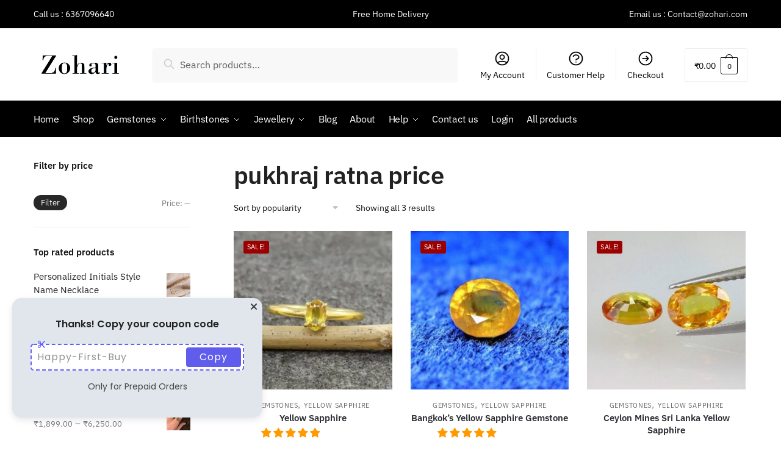

--- FILE ---
content_type: text/html; charset=UTF-8
request_url: https://zohari.in/product-tag/pukhraj-ratna-price/
body_size: 54462
content:
<!doctype html>
<html lang="en-US">
<head>
<meta charset="UTF-8">
<meta name="viewport" content="height=device-height, width=device-width, initial-scale=1">
<link rel="profile" href="https://gmpg.org/xfn/11">
<link rel="pingback" href="https://zohari.in/xmlrpc.php">

<meta name='robots' content='index, follow, max-image-preview:large, max-snippet:-1, max-video-preview:-1' />
	<style>img:is([sizes="auto" i], [sizes^="auto," i]) { contain-intrinsic-size: 3000px 1500px }</style>
	
<!-- Google Tag Manager by PYS -->
    <script data-cfasync="false" data-pagespeed-no-defer>
	    window.dataLayerPYS = window.dataLayerPYS || [];
	</script>
<!-- End Google Tag Manager by PYS --><script>window._wca = window._wca || [];</script>
<!-- Start of Judge.me Core -->
<script data-cfasync='false' class='jdgm-settings-script'>window.jdgmSettings={"pagination":5,"disable_web_reviews":false,"badge_no_review_text":"No reviews","badge_n_reviews_text":"{{ n }} review/reviews","badge_star_color":"#ff9b00","hide_badge_preview_if_no_reviews":true,"badge_hide_text":false,"enforce_center_preview_badge":false,"widget_title":"Customer Reviews","widget_open_form_text":"Write a review","widget_close_form_text":"Cancel review","widget_refresh_page_text":"Refresh page","widget_summary_text":"Based on {{ number_of_reviews }} review/reviews","widget_no_review_text":"Be the first to write a review","widget_name_field_text":"Name","widget_verified_name_field_text":"Verified Name (public)","widget_name_placeholder_text":"Enter your name (public)","widget_required_field_error_text":"This field is required.","widget_email_field_text":"Email","widget_verified_email_field_text":"Verified Email (private, can not be edited)","widget_email_placeholder_text":"Enter your email (private)","widget_email_field_error_text":"Please enter a valid email address.","widget_rating_field_text":"Rating","widget_review_title_field_text":"Review Title","widget_review_title_placeholder_text":"Give your review a title","widget_review_body_field_text":"Review","widget_review_body_placeholder_text":"Write your comments here","widget_pictures_field_text":"Picture/Video (optional)","widget_submit_review_text":"Submit Review","widget_submit_verified_review_text":"Submit Verified Review","widget_submit_success_msg_with_auto_publish":"Thank you! Please refresh the page in a few moments to see your review. You can remove or edit your review by logging into \u003ca href='https://judge.me/login' target='_blank' rel='nofollow noopener'\u003eJudge.me\u003c/a\u003e","widget_submit_success_msg_no_auto_publish":"Thank you! Your review will be published as soon as it is approved by the shop admin. You can remove or edit your review by logging into \u003ca href='https://judge.me/login' target='_blank' rel='nofollow noopener'\u003eJudge.me\u003c/a\u003e","widget_show_default_reviews_out_of_total_text":"Showing {{ n_reviews_shown }} out of {{ n_reviews }} reviews.","widget_show_all_link_text":"Show all","widget_show_less_link_text":"Show less","widget_author_said_text":"{{ reviewer_name }} said:","widget_days_text":"{{ n }} days ago","widget_weeks_text":"{{ n }} week/weeks ago","widget_months_text":"{{ n }} month/months ago","widget_years_text":"{{ n }} year/years ago","widget_yesterday_text":"Yesterday","widget_today_text":"Today","widget_replied_text":"\u003e\u003e {{ shop_name }} replied:","widget_read_more_text":"Read more","widget_rating_filter_color":"#ffa300","widget_rating_filter_see_all_text":"See all reviews","widget_sorting_most_recent_text":"Most Recent","widget_sorting_highest_rating_text":"Highest Rating","widget_sorting_lowest_rating_text":"Lowest Rating","widget_sorting_with_pictures_text":"Only Pictures","widget_sorting_most_helpful_text":"Most Helpful","widget_open_question_form_text":"Ask a question","widget_reviews_subtab_text":"Reviews","widget_questions_subtab_text":"Questions","widget_question_label_text":"Question","widget_answer_label_text":"Answer","widget_question_placeholder_text":"Write your question here","widget_submit_question_text":"Submit Question","widget_question_submit_success_text":"Thank you for your question! We will notify you once it gets answered.","widget_star_color":"#ffa300","verified_badge_text":"Verified","verified_badge_bg_color":"#06ff00","verified_badge_placement":"left-of-reviewer-name","widget_hide_border":false,"widget_social_share":false,"widget_thumb":false,"widget_review_location_show":false,"widget_location_format":"country_iso_code","all_reviews_include_out_of_store_products":true,"all_reviews_out_of_store_text":"(out of store)","all_reviews_product_name_prefix_text":"about","enable_review_pictures":true,"enable_question_anwser":true,"review_date_format":"timestamp","widget_product_reviews_subtab_text":"Product Reviews","widget_shop_reviews_subtab_text":"Shop Reviews","widget_sorting_pictures_first_text":"Pictures First","floating_tab_button_name":"★ Judge.me Reviews","floating_tab_title":"Let customers speak for us","floating_tab_url":"","floating_tab_url_enabled":false,"all_reviews_text_badge_text":"Customers rate us {{ shop.metafields.judgeme.all_reviews_rating | round: 1 }}/5 based on {{ shop.metafields.judgeme.all_reviews_count }} reviews.","all_reviews_text_badge_text_branded_style":"{{ shop.metafields.judgeme.all_reviews_rating | round: 1 }} out of 5 stars based on {{ shop.metafields.judgeme.all_reviews_count }} reviews","all_reviews_text_badge_url":"","featured_carousel_title":"Let customers speak for us","featured_carousel_count_text":"from {{ n }} reviews","featured_carousel_url":"","verified_count_badge_url":"","widget_histogram_use_custom_color":true,"widget_star_use_custom_color":true,"widget_verified_badge_use_custom_color":true,"picture_reminder_submit_button":"Upload Pictures","widget_sorting_videos_first_text":"Videos First","widget_review_pending_text":"Pending","remove_microdata_snippet":false,"preview_badge_show_question_text":true,"preview_badge_no_question_text":"No questions","preview_badge_n_question_text":"{{ number_of_questions }} question/questions","qa_badge_show_icon":true,"widget_search_bar_placeholder":"Search reviews","widget_sorting_verified_only_text":"Verified only","featured_carousel_more_reviews_button_text":"Read more reviews","featured_carousel_view_product_button_text":"View product","all_reviews_page_load_more_text":"Load More Reviews","widget_public_name_text":"displayed publicly like","default_reviewer_name_has_non_latin":true,"widget_reviewer_anonymous":"Anonymous","medals_widget_title":"Judge.me Review Medals","widget_invalid_yt_video_url_error_text":"Not a YouTube video URL","widget_max_length_field_error_text":"Please enter no more than {0} characters.","widget_verified_by_shop_text":"Verified by Shop","widget_ugc_title":"Made by us, Shared by you","widget_ugc_subtitle":"Tag us to see your picture featured in our page","widget_ugc_primary_button_text":"Buy Now","widget_ugc_secondary_button_text":"Load More","widget_ugc_reviews_button_text":"View Reviews","widget_summary_average_rating_text":"{{ average_rating }} out of 5","widget_media_grid_title":"Customer photos \u0026 videos","widget_media_grid_see_more_text":"See more","widget_verified_by_judgeme_text":"Verified by Judge.me","widget_verified_by_judgeme_text_in_store_medals":"Verified by Judge.me","widget_media_field_exceed_quantity_message":"Sorry, we can only accept {{ max_media }} for one review.","widget_media_field_exceed_limit_message":"{{ file_name }} is too large, please select a {{ media_type }} less than {{ size_limit }}MB.","widget_review_submitted_text":"Review Submitted!","widget_question_submitted_text":"Question Submitted!","widget_close_form_text_question":"Cancel","widget_write_your_answer_here_text":"Write your answer here","widget_show_collected_by_judgeme":false,"widget_collected_by_judgeme_text":"collected by Judge.me","widget_pagination_type":"load_more","widget_load_more_text":"See all reviews","widget_full_review_text":"Full Review","widget_read_more_reviews_text":"Read More Reviews","widget_read_questions_text":"Read Questions","widget_questions_and_answers_text":"Questions \u0026 Answers","widget_verified_by_text":"Verified by","widget_number_of_reviews_text":"{{ number_of_reviews }} reviews","widget_back_button_text":"Back","widget_next_button_text":"Next","widget_custom_forms_filter_button":"Filters","custom_forms_style":"vertical","how_reviews_are_collected":"How reviews are collected?","widget_gdpr_statement":"How we use your data: We’ll only contact you about the review you left, and only if necessary. By submitting your review, you agree to Judge.me’s \u003ca href='https://judge.me/terms' target='_blank' rel='nofollow noopener'\u003eterms\u003c/a\u003e, \u003ca href='https://judge.me/privacy' target='_blank' rel='nofollow noopener'\u003eprivacy\u003c/a\u003e and \u003ca href='https://judge.me/content-policy' target='_blank' rel='nofollow noopener'\u003econtent\u003c/a\u003e policies.","platform":"woocommerce","branding_url":"https://judge.me/reviews","branding_text":"Powered by Judge.me","locale":"en","reply_name":"Zohari","widget_version":"2.1","footer":true,"autopublish":true,"review_dates":true,"enable_custom_form":false,"can_be_branded":false};</script> <style class='jdgm-settings-style'>.jdgm-xx{left:0}:not(.jdgm-prev-badge__stars)>.jdgm-star{color:#ffa300}.jdgm-histogram .jdgm-star.jdgm-star{color:#ffa300}.jdgm-preview-badge .jdgm-star.jdgm-star{color:#ff9b00}.jdgm-histogram .jdgm-histogram__bar-content{background:#ffa300}.jdgm-histogram .jdgm-histogram__bar:after{background:#ffa300}.jdgm-prev-badge[data-average-rating='0.00']{display:none !important}.jdgm-author-all-initials{display:none !important}.jdgm-author-last-initial{display:none !important}.jdgm-rev-widg__title{visibility:hidden}.jdgm-rev-widg__summary-text{visibility:hidden}.jdgm-prev-badge__text{visibility:hidden}.jdgm-rev__replier:before{content:'zohari.in'}.jdgm-rev__prod-link-prefix:before{content:'about'}.jdgm-rev__out-of-store-text:before{content:'(out of store)'}@media only screen and (min-width: 768px){.jdgm-rev__pics .jdgm-rev_all-rev-page-picture-separator,.jdgm-rev__pics .jdgm-rev__product-picture{display:none}}@media only screen and (max-width: 768px){.jdgm-rev__pics .jdgm-rev_all-rev-page-picture-separator,.jdgm-rev__pics .jdgm-rev__product-picture{display:none}}
</style><style class='jdgm-miracle-styles'>
  @-webkit-keyframes jdgm-spin{0%{-webkit-transform:rotate(0deg);-ms-transform:rotate(0deg);transform:rotate(0deg)}100%{-webkit-transform:rotate(359deg);-ms-transform:rotate(359deg);transform:rotate(359deg)}}@keyframes jdgm-spin{0%{-webkit-transform:rotate(0deg);-ms-transform:rotate(0deg);transform:rotate(0deg)}100%{-webkit-transform:rotate(359deg);-ms-transform:rotate(359deg);transform:rotate(359deg)}}@font-face{font-family:'JudgemeStar';src:url("[data-uri]") format("woff");font-weight:normal;font-style:normal}.jdgm-star{font-family:'JudgemeStar';display:inline !important;text-decoration:none !important;padding:0 4px 0 0 !important;margin:0 !important;font-weight:bold;opacity:1;-webkit-font-smoothing:antialiased;-moz-osx-font-smoothing:grayscale}.jdgm-star:hover{opacity:1}.jdgm-star:last-of-type{padding:0 !important}.jdgm-star.jdgm--on:before{content:"\e000"}.jdgm-star.jdgm--off:before{content:"\e001"}.jdgm-star.jdgm--half:before{content:"\e002"}.jdgm-widget *{margin:0;line-height:1.4;-webkit-box-sizing:border-box;-moz-box-sizing:border-box;box-sizing:border-box;-webkit-overflow-scrolling:touch}.jdgm-hidden{display:none !important;visibility:hidden !important}.jdgm-temp-hidden{display:none}.jdgm-spinner{width:40px;height:40px;margin:auto;border-radius:50%;border-top:2px solid #eee;border-right:2px solid #eee;border-bottom:2px solid #eee;border-left:2px solid #ccc;-webkit-animation:jdgm-spin 0.8s infinite linear;animation:jdgm-spin 0.8s infinite linear}.jdgm-prev-badge{display:block !important}

</style>

<script data-cfasync='false' class='jdgm-script'>
!function(e){window.jdgm=window.jdgm||{},jdgm.CDN_HOST="https://cdn.judge.me/",
jdgm.docReady=function(d){(e.attachEvent?"complete"===e.readyState:"loading"!==e.readyState)?
setTimeout(d,0):e.addEventListener("DOMContentLoaded",d)},jdgm.loadCSS=function(d,t,o,a){
!o&&jdgm.loadCSS.requestedUrls.indexOf(d)>=0||(jdgm.loadCSS.requestedUrls.push(d),
(a=e.createElement("link")).rel="stylesheet",a.class="jdgm-stylesheet",a.media="nope!",
a.href=d,a.onload=function(){this.media="all",t&&setTimeout(t)},e.body.appendChild(a))},
jdgm.loadCSS.requestedUrls=[],jdgm.docReady(function(){(window.jdgmLoadCSS||e.querySelectorAll(
".jdgm-widget, .jdgm-all-reviews-page").length>0)&&(jdgmSettings.widget_load_with_code_splitting?
parseFloat(jdgmSettings.widget_version)>=3?jdgm.loadCSS(jdgm.CDN_HOST+"widget_v3/base.css"):
jdgm.loadCSS(jdgm.CDN_HOST+"widget/base.css"):jdgm.loadCSS(jdgm.CDN_HOST+"shopify_v2.css"))})}(document);
</script>
<script async data-cfasync="false" type="text/javascript" src="https://cdn.judge.me/loader.js"></script>
<noscript><link rel="stylesheet" type="text/css" media="all" href="https://cdn.judge.me/shopify_v2.css"></noscript>
<!-- End of Judge.me Core -->

	<!-- This site is optimized with the Yoast SEO plugin v25.3.1 - https://yoast.com/wordpress/plugins/seo/ -->
	<title>pukhraj ratna price Archives - Zohari</title>
	<link rel="canonical" href="https://zohari.in/product-tag/pukhraj-ratna-price/" />
	<meta property="og:locale" content="en_US" />
	<meta property="og:type" content="article" />
	<meta property="og:title" content="pukhraj ratna price Archives - Zohari" />
	<meta property="og:url" content="https://zohari.in/product-tag/pukhraj-ratna-price/" />
	<meta property="og:site_name" content="Zohari" />
	<meta name="twitter:card" content="summary_large_image" />
	<script type="application/ld+json" class="yoast-schema-graph">{"@context":"https://schema.org","@graph":[{"@type":"CollectionPage","@id":"https://zohari.in/product-tag/pukhraj-ratna-price/","url":"https://zohari.in/product-tag/pukhraj-ratna-price/","name":"pukhraj ratna price Archives - Zohari","isPartOf":{"@id":"https://zohari.in/#website"},"primaryImageOfPage":{"@id":"https://zohari.in/product-tag/pukhraj-ratna-price/#primaryimage"},"image":{"@id":"https://zohari.in/product-tag/pukhraj-ratna-price/#primaryimage"},"thumbnailUrl":"https://zohari.in/wp-content/uploads/2022/07/il_1588xN.2216390887_ffbu.webp","breadcrumb":{"@id":"https://zohari.in/product-tag/pukhraj-ratna-price/#breadcrumb"},"inLanguage":"en-US"},{"@type":"ImageObject","inLanguage":"en-US","@id":"https://zohari.in/product-tag/pukhraj-ratna-price/#primaryimage","url":"https://zohari.in/wp-content/uploads/2022/07/il_1588xN.2216390887_ffbu.webp","contentUrl":"https://zohari.in/wp-content/uploads/2022/07/il_1588xN.2216390887_ffbu.webp","width":1588,"height":1588,"caption":"il 1588xN 2216390887 ffbu"},{"@type":"BreadcrumbList","@id":"https://zohari.in/product-tag/pukhraj-ratna-price/#breadcrumb","itemListElement":[{"@type":"ListItem","position":1,"name":"Home","item":"https://zohari.in/"},{"@type":"ListItem","position":2,"name":"pukhraj ratna price"}]},{"@type":"WebSite","@id":"https://zohari.in/#website","url":"https://zohari.in/","name":"Zohari","description":"Zohari.IN","publisher":{"@id":"https://zohari.in/#organization"},"potentialAction":[{"@type":"SearchAction","target":{"@type":"EntryPoint","urlTemplate":"https://zohari.in/?s={search_term_string}"},"query-input":{"@type":"PropertyValueSpecification","valueRequired":true,"valueName":"search_term_string"}}],"inLanguage":"en-US"},{"@type":"Organization","@id":"https://zohari.in/#organization","name":"Zohari India","url":"https://zohari.in/","logo":{"@type":"ImageObject","inLanguage":"en-US","@id":"https://zohari.in/#/schema/logo/image/","url":"https://zohari.in/wp-content/uploads/2022/07/cropped-Zohari-Logo-2.png","contentUrl":"https://zohari.in/wp-content/uploads/2022/07/cropped-Zohari-Logo-2.png","width":233,"height":54,"caption":"Zohari India"},"image":{"@id":"https://zohari.in/#/schema/logo/image/"},"sameAs":["https://www.instagram.com/zohari.in/"]}]}</script>
	<!-- / Yoast SEO plugin. -->


<link rel='dns-prefetch' href='//stats.wp.com' />
<link rel="alternate" type="application/rss+xml" title="Zohari &raquo; Feed" href="https://zohari.in/feed/" />
<link rel="alternate" type="application/rss+xml" title="Zohari &raquo; Comments Feed" href="https://zohari.in/comments/feed/" />
<link rel="alternate" type="application/rss+xml" title="Zohari &raquo; pukhraj ratna price Tag Feed" href="https://zohari.in/product-tag/pukhraj-ratna-price/feed/" />
        <style>
        
            .tab-front-box{ font-family:Poppins; }
            .tab-front-box button{ font-family:Poppins !important; }
            .tab-front-box .tab-icon svg{fill:#605DEC; }
            .tab-front-box .couponapp-tab-shape-hexagon .tab-icon {
                width: 50px;
                height: 50px;
                position: relative;
                background-color:#FFC600;
            }
            .tab-front-box .couponapp-tab-shape-hexagon .after,
            .tab-front-box .couponapp-tab-shape-hexagon .before {
            	width: 50px;

            }
            .tab-front-box.couponapp-tab-shape-hexagon .tab-icon {
            	padding: 0;
            }
            .tab-front-box .tab-icon{
            	width:50px;
                height:50px;
                position: relative
            }
            .tab-front-box .tab-icon svg  {
                width:32px;
                height:32px;
                top: calc(50% - 16px);
                left:calc(50% - 16px);
                position: absolute;
            }
            .tab-front-box .tab-text{
                background-color: rgb(0, 0, 0);
                color:#FFFFFF;
            }
            .tab-front-box.couponapp-position-right .tab-text:after{
                border-left-color:rgb(0, 0, 0);
                border-right-color:transparent;     
                
            }
            .tab-front-box.couponapp-position-left .tab-text:after{
                border-right-color: rgb(0, 0, 0) !important;
                border-left-color:transparent  !important;
                
            }
            .coupon-pending-message {
                color: #FFFFFF  !important; 
                background: #DD0000 none repeat scroll 0% 0%  !important
            }
            .hexagon-after, .hexagon-before {
                background-color:#FFC600
            } 
            .email-content-checkbox {
            	font-size:14px
            }

            
			.sr-only {
				border: 0 !important;
				clip: rect(1px, 1px, 1px, 1px) !important;
				-webkit-clip-path: inset(50%) !important;
				clip-path: inset(50%) !important;
				height: 1px !important;
				margin: -1px !important;
				overflow: hidden !important;
				padding: 0 !important;
				position: absolute !important;
				white-space: nowrap !important;
				width: auto;
			}

			#tab-box-front-11777.tab-box.couponapp-tab-shape-hexagon .tab-icon,
			#tab-box-front-11777.tab-box .tab-icon{
				width: 50px;
				height: 50px;
				cursor: pointer;
			}
			#tab-box-front-11777.tab-box .tab-icon svg{
				width: 32px;
				height: 32px;
				top: calc(50% - 16px);
				left:calc(50% - 16px);
			}
			#tab-box-front-11777,
			#tab-box-front-11777 h4,
			#tab-box-front-11777 .coupon-button,
			#tab-box-front-11777 input
			{ font-family: Poppins !important}
			#tab-box-front-11777.couponapp-position-custom.couponapp-position-left {

				bottom: 100px;
				left: 50px;
				font-familyPoppins
			}

			#tab-box-front-11777.couponapp-position-custom.couponapp-position-right {
				bottom: 100px;
				right: 50px;}

			#tab-box-front-11777 .tab-text { 
				color: #FFFFFF;
				background-color: rgb(0, 0, 0);}

			#tab-box-front-11777.couponapp-position-right .tab-text:after{ 
				border-left-color:rgb(0, 0, 0);
				border-right-color:transparent; }

			#tab-box-front-11777.couponapp-position-left .tab-text:after{ 
				border-right-color:rgb(0, 0, 0);
				border-left-color:transparent; }

			#tab-box-front-11777 .tab-icon,
			#tab-box-front-11777 .tab-icon .hexagon-after,
			#tab-box-front-11777 .tab-icon .hexagon-before{ background-color: #FFC600;}
			#tab-box-front-11777 .tab-icon svg{
				fill: #605DEC;
			}
			

			#tab-box-front-11777 .tab-box-content.tab-box-couponcode-content .coupon-code-email-text input{ 
				color: #000000;
				background-color: #FFFFFF;}
	

			#tab-box-front-11777 .tab-box-content.tab-box-couponcode-content .coupon-button.coupon-email-button { 
				color: #FFFFFF;
				background-color: #605DEC;}

			

			#tab-box-front-11777 .tab-box-content.tab-box-email-content {
			 background-color: #E0E6EC;}

			#tab-box-front-11777 .tab-box-content.tab-box-email-content .coupon-code-email-text input{ 
			 color: #000000;
			 box-shadow: none !important;
			 background-color: #FFFFFF;}

			#tab-box-front-11777 .tab-box-content.tab-box-email-content .coupon-code-email-text input::placeholder{ 
			 color: #000000;}

			#tab-box-front-11777 .tab-box-content.tab-box-email-content .coupon-code-email-text input:-ms-input-placeholder{ 
			 color: #000000;}
			#tab-box-front-11777 .tab-box-content.tab-box-email-content .coupon-code-email-text input::-ms-input-placeholder{ 
			 color: #000000;}

			#tab-box-front-11777 .tab-box-content.tab-box-email-content .coupon-button{ 
			 color: #000000;
			 background-color: #FFFFFF;}

			#tab-box-front-11777 .tab-box-content.tab-box-email-content .coupon-button.coupon-email-button { 
			 color: #FFFFFF;
			 background-color: #605DEC;}

			@media screen and (min-width: 769px) {
				#tab-box-front-11777.tab-box.tab-front-box.couponapp-desktop{ 
				display: block;
				}
			}
			@media screen and (max-width: 768px) {
				#tab-box-front-11777.tab-box.tab-front-box.couponapp-mobile {
					display:block
				}
			}
										
			
			
			#tab-box-front-0 .tab-box-content.tab-box-email-content {
			    background-color:#E0E6EC
			}
			#tab-box-front-11777 .tab-box-email-content .form-wrap{
				border-color:#635EFF;
				background-color:#FFFFFF
			}
			.coupon-email-error {
            	color : #FFFFFF;
            	font-size: 12px
            }
		#tab-box-front-11777 .tab-box-content.tab-box-couponcode-content { 
				background-color: #E0E6EC;}
	
				#tab-box-front-11777 .tab-box-content .coupon-code-text{ color: #929292;
					background-color: #FFFFFF;}
				
				#tab-box-front-11777.tab-box-content.couponapp-email-code-option .form-wrap, 
				#tab-box-front-11777.tab-box.couponapp-style-1 .tab-box-couponcode-content .form-wrap, 
				#tab-box-front-11777.tab-box.couponapp-style-2 .tab-box-couponcode-content .form-wrap{
					border-color:#635EFF;
					background-color: #FFFFFF;
				}
				.coupon-tab-close svg{
					fill:#000000
				}
				#tab-box-front-11777 .tab-box-content.tab-box-couponcode-content .coupon-button{ 
					color: #FFFFFF;
					background-color: #605DEC;}#tab-box-front-11777 .tab-box-an{ 
				background-color: #E0E6EC !important;
				
			}
			#tab-box-front-11777 .tab-box-an .coupon-button{ 
				background-color: #605DEC !important;
				color: #FFFFFF !important;
				
			}        
        </style>
        <style>html{font-family:sans-serif;-ms-text-size-adjust:100%;-webkit-text-size-adjust:100%}body{margin:0;-ms-word-wrap:break-word;word-wrap:break-word;overflow-x:hidden;font-family:-apple-system,BlinkMacSystemFont,"Segoe UI",Roboto,Oxygen-Sans,Ubuntu,Cantarell,"Helvetica Neue",sans-serif;font-size:16px}body,button,input{line-height:1.618;text-rendering:optimizelegibility}article,header,main,nav{display:block}a{color:#2c2d33;background-color:transparent;text-decoration:none}a,button,input{-ms-touch-action:manipulation;touch-action:manipulation}img{display:block;max-width:100%;height:auto;border:0;border-radius:0}svg:not(:root){overflow:hidden}button{overflow:visible}button,select{text-transform:none}button::-moz-focus-inner,input::-moz-focus-inner{padding:0;border:0}input[type=search]::-webkit-search-cancel-button,input[type=search]::-webkit-search-decoration{-webkit-appearance:none}ul{padding:0}body,button,input{line-height:1.618;text-rendering:optimizeLegibility}h1,h2,h4{margin:0 0 .8407911001em;color:#131315}h1,h2{line-height:1.214}h1{margin-bottom:.75em;font-size:2.617924em;letter-spacing:-1px}h2{font-size:2em}h4{font-size:1.41575em}p+h4,ul+h4{margin-top:1.2906835em}p{margin:0 0 1.41575em}ul{margin:0 0 1.41575em 20px}ul{list-style:disc}strong{font-weight:600}ins{background:0 0;font-weight:400;text-decoration:none}*{box-sizing:border-box}.header-widget-region{color:#fff;background-color:#dc9814;font-size:15px;text-align:center}.header-widget-region p{margin:0}.site-header{position:relative}.site-header .custom-logo-link img{width:auto}.site-header .widget{margin-bottom:0}.site-branding a{color:#111;font-weight:bold}.site-branding p{margin-top:5px;margin-bottom:0;color:#888;font-size:12px}.site-content{outline:0}.alignright{display:inline;margin-top:5px}.alignright{float:right;margin-left:2.5em}.aligncenter{display:block;clear:both;margin:0 auto}.screen-reader-text{clip:rect(1px 1px 1px 1px);clip:rect(1px,1px,1px,1px);position:absolute!important}article.post{margin:0 0 3em;padding-bottom:3em;border-bottom:1px solid #eee}.post .wp-post-image{margin-right:auto;margin-bottom:1.618em;margin-left:auto}.post .wp-post-image{margin-top:-1em}header .widget_product_search form{margin-bottom:0}input[type="text"]{border-radius:0}input[type="search"]{border-radius:0}button,input,select{vertical-align:baseline}select{margin:0}button,input{margin:0;font-size:100%}.button,button{display:inline-block;padding:0.6180469716em 1.41575em;border:0;border-color:#43454b;border-radius:0;outline:0;background:0 0;background-color:#43454b;text-shadow:none;text-decoration:none;-webkit-appearance:none}button{color:#fff;font-weight:600}input[type="search"]::-webkit-search-decoration{-webkit-appearance:none}input[type="search"]::-webkit-input-placeholder{color:#616161}input[type="search"]::-moz-placeholder{color:#616161}input[type="search"]:-ms-input-placeholder{color:#616161}input[type="search"]{box-sizing:border-box;padding:0.5180469716em;outline:0;color:#222;box-shadow:inset 0 1px 1px rgba(0,0,0,0.125);-webkit-appearance:none;width:100%;font-weight:400}input[type="text"]{width:100%}input[type="text"]{box-sizing:border-box;padding:0.5180469716em;outline:0;color:#222;box-shadow:inset 0 1px 1px rgba(0,0,0,0.125);font-weight:400;-webkit-appearance:none}.widget_product_search form input[type="search"]{width:100%}iframe{max-width:100%}.menu-primary-menu-container>ul>li>a{padding-right:0.65em;padding-left:0.65em}.site-header .site-header-cart{line-height:60px}.menu-primary-menu-container>ul>li:first-child>a{padding-left:0}.main-navigation ul ul{display:block;margin-left:1.41575em}.main-navigation ul li a,.secondary-navigation ul li a{display:block}.main-navigation ul li a span strong{position:absolute;color:#fff;background-color:#222;font-size:9px;padding:2px 6px;margin-left:7px;margin-top:3px;border-radius:2px}.main-navigation ul li.product p.product__categories a{display:initial}.main-navigation ul.menu li.full-width li.heading{clear:both}.main-navigation ul.menu li.menu-item-has-children.full-width>.sub-menu-wrapper li.heading>a{clear:both;padding-top:15px}.secondary-navigation{display:block;clear:both;width:100%}.main-navigation ul,.secondary-navigation ul{display:block;margin:0;padding-left:0;list-style:none}.main-navigation ul li,.secondary-navigation ul li{display:inline-block;position:relative;margin-right:-3px;text-align:left}.widget{margin:0 0 3.706325903em}.widget .widget-title{display:block;margin-bottom:0.65em}.widget ul{margin-left:0;list-style:none}.widget-area .widget{font-weight:400}.header-widget-region::after,.header-widget-region::before{display:table;content:""}.header-widget-region::after{clear:both}.header-widget-region .widget{margin:0;padding:1em 0}.widget_product_search form{position:relative;margin-bottom:15px}.widget_product_search form button[type="submit"]{clip:rect(1px 1px 1px 1px);clip:rect(1px,1px,1px,1px);position:absolute!important;top:0;left:0}@media (min-width:993px){.main-header .site-header-cart a.cart-contents .count{position:relative}.menu-primary-menu-container>ul.menu{display:inline-block;min-width:600px}.col-full{box-sizing:content-box;margin-right:auto;margin-left:auto;padding:0 2.617924em}.col-full::after{display:table}.col-full::before{display:table;content:""}.col-full::after{display:block;clear:both;content:""}.site-content::after,.site-content::before{display:table;content:""}.site-content::after{clear:both}.widget-area{float:right;width:21.7391304348%;margin-bottom:2.617924em}.widget-area{margin-right:0}.menu-toggle{display:none}.main-navigation ul ul li,.primary-navigation{display:block}.main-navigation ul ul{float:left;position:absolute;top:100%;left:-9999px}.main-navigation ul ul li a{width:200px}.main-navigation li.full-width ul li a{width:initial}body .main-navigation ul.menu li.menu-item-has-children.full-width>.sub-menu-wrapper li a.button{display:inline-block;width:auto}body .main-navigation ul.products li.product{width:100%;margin-bottom:0;padding:0 0 45px 0}.main-navigation ul.menu{overflow:visible;max-height:none}.main-navigation ul.menu ul{margin-left:0}.main-navigation ul.menu ul li>a{padding:0.3em 0.8em;color:#ccc;font-size:14px;font-weight:400}}body,button,input{-webkit-font-smoothing:antialiased;-moz-osx-font-smoothing:grayscale}body input[type=text]{border:1px solid #d2d6dc;border-radius:0.3rem;box-shadow:0 1px 2px 0 rgba(0,0,0,.05);font-size:15px;padding-left:0.7em;padding-right:0.7em}input[type="search"]{padding-left:43px;border:1px solid #eee;background:0 0;box-shadow:none;background-color:#fff;font-size:17px;font-weight:400}@media all and (-ms-high-contrast:none),(-ms-high-contrast:active){select{padding-right:0;background-image:none}}select::-ms-expand{display:none}.col-full{max-width:1170px}.widget ul{margin-bottom:0}.col-full,.main-navigation ul li.menu-item-has-children.full-width .container{padding-right:2.617924em;padding-left:2.617924em}@media (min-width:993px){body ul.products li.product{float:left;width:33.2333%}body ul.products li.product{margin-bottom:calc(2.5em - 40px)}}.site-header-cart a.cart-contents .count{display:inline-block;position:relative;width:28px;height:28px;margin-left:5px;padding:3px;border:1px solid #dc9814;border-bottom-right-radius:3px;border-bottom-left-radius:3px;color:#dc9814;font-size:12px;line-height:22px;text-align:center;letter-spacing:-0.7px}.site-header-cart a.cart-contents .count::after{position:absolute;bottom:90%;left:50%;width:10px;height:6px;margin-bottom:1px;margin-left:-6px;border:1px solid #dc9814;border-bottom:0;border-top-left-radius:99px;border-top-right-radius:99px;content:""}#page .site-header-cart .cart-contents{display:block}body ul.products li.product{position:relative;padding-right:15px;padding-left:15px;text-align:left}body ul.products li.product img{display:block;width:100%;margin:0 auto 1.2em}body .main-navigation ul.menu li.menu-item-has-children.full-width>.sub-menu-wrapper li a.button,body ul.products li.product .button{display:block;position:absolute;z-index:1;bottom:0;width:calc(100% - 30px);height:40px;padding:0;border-radius:2px;opacity:0;font-size:14px;font-weight:600;line-height:40px;text-align:center}@media (min-width:993px){body .main-navigation ul.menu li.menu-item-has-children.full-width>.sub-menu-wrapper li a.button{width:100%}}ul.products li.product .woocommerce-loop-product__title{float:left;position:relative;width:100%;margin-top:3px;margin-bottom:3px;color:#111;font-size:16px}ul.products li.product .price{position:relative;color:#111;font-size:14px}#secondary .widget{margin-bottom:30px;padding-bottom:25px;border-bottom:1px solid #eaeaea}.widget-area .widget{margin:0 0 2.35em;font-size:16px}body .widget-area .widget{color:#777}.widget .widget-title{padding:0;border:0;color:#111;font-size:17px;font-weight:400}.price ins{color:#dc9814;font-weight:400}body .price del{margin-right:8px;opacity:0.5;font-size:0.85em}.woocommerce-product-search::before{width:20px;height:20px;content:"";display:inline-block;position:absolute;z-index:1;top:0.75em;left:0.85em;background-color:#ccc;-webkit-mask-image:url("data:image/svg+xml;charset=utf8,%3Csvg width='24' height='24' viewBox='0 0 24 24' fill='none' xmlns='http://www.w3.org/2000/svg'%3E%3Cpath d='M21 21L15 15M17 10C17 13.866 13.866 17 10 17C6.13401 17 3 13.866 3 10C3 6.13401 6.13401 3 10 3C13.866 3 17 6.13401 17 10Z' stroke='%234A5568' stroke-width='2' stroke-linecap='round' stroke-linejoin='round'/%3E%3C/svg%3E");mask-image:url("data:image/svg+xml;charset=utf8,%3Csvg width='24' height='24' viewBox='0 0 24 24' fill='none' xmlns='http://www.w3.org/2000/svg'%3E%3Cpath d='M21 21L15 15M17 10C17 13.866 13.866 17 10 17C6.13401 17 3 13.866 3 10C3 6.13401 6.13401 3 10 3C13.866 3 17 6.13401 17 10Z' stroke='%234A5568' stroke-width='2' stroke-linecap='round' stroke-linejoin='round'/%3E%3C/svg%3E");-webkit-mask-position:center;-webkit-mask-repeat:no-repeat;-webkit-mask-size:contain}#secondary .textwidget p{margin-bottom:1em;font-size:15px}.archive-header{margin-bottom:0}.site-content .woocommerce-breadcrumb{overflow:auto;margin-bottom:0;color:#999;white-space:nowrap}.woocommerce-breadcrumb a{color:#444}.woocommerce-breadcrumb a:first-of-type::before{display:none}body .main-navigation ul.menu li.menu-item-has-children.full-width>.sub-menu-wrapper li.menu-item-image a{width:initial;padding:0;color:#111}.main-navigation ul.menu ul li.menu-item-image span{font-size:0;display:block}body .main-navigation ul.menu li.menu-item-has-children.full-width>.sub-menu-wrapper li.menu-item-image a span::after{display:none}.main-navigation ul.menu ul li.menu-item-image a span.sub,.main-navigation ul.menu ul li.menu-item-image a span.sub *{font-size:14px;text-align:center;font-weight:600}.main-navigation ul.menu ul li.menu-item-image img{margin-bottom:6px;border-radius:4px}@media (min-width:993px){.shoptimizer-primary-navigation{color:#222}.main-navigation ul li.menu-item-has-children.full-width .container .container{padding:0}.site-header-cart .cart-contents{padding:0}.main-navigation ul.menu ul.sub-menu{padding:20px 12px;background-color:#111}body .main-navigation ul.menu>li.menu-item-has-children{position:relative}body .main-navigation ul.menu>li:not(.full-width)>.sub-menu-wrapper{visibility:hidden;position:absolute;right:0;left:0;width:200px;opacity:0;box-shadow:0 1px 15px rgba(0,0,0,0.08);transform:scale(0.8)}body .main-navigation ul.menu li.full-width.menu-item-has-children ul li>.sub-menu-wrapper{position:relative;top:auto;right:auto}body .main-navigation ul.menu li.full-width.menu-item-has-children ul li.highlight>a{color:#dc9814}body .main-navigation ul.menu li.full-width.menu-item-has-children ul li.highlight>a span::after{display:none}.main-navigation ul li.menu-item-has-children.full-width>.sub-menu-wrapper>.container>ul.sub-menu{display:flex;justify-content:center;width:100%}.main-navigation ul li.menu-item-has-children.full-width>.sub-menu-wrapper>.container>ul.sub-menu>li{display:inline-block;float:none;width:20%;margin:40px 0;padding-right:25px;padding-left:25px;border-left:1px solid #eee}.main-navigation ul li.menu-item-has-children.full-width>.sub-menu-wrapper>.container>ul.sub-menu>li:last-child{border-right:1px solid #eee}.main-navigation ul li.menu-item-has-children.full-width ul li a.woocommerce-loop-product__link,.main-navigation ul li.menu-item-has-children.full-width>.sub-menu-wrapper>.container>ul.sub-menu ul{width:100%}body .main-navigation ul.menu li.menu-item-has-children.full-width ul.sub-menu{padding:0;background-color:transparent}body .main-navigation ul.menu li.menu-item-has-children.full-width{position:inherit}body .main-navigation ul.menu li.menu-item-has-children>.sub-menu-wrapper{position:absolute;z-index:6}.main-navigation ul.menu ul.sub-menu{box-shadow:0 1px 15px rgba(0,0,0,0.08);line-height:1.4}.main-navigation ul.menu li.full-width ul.sub-menu{box-shadow:none}body .main-navigation ul.menu>li.menu-item-has-children:not(.full-width) ul li.menu-item-has-children .sub-menu-wrapper{visibility:hidden;position:absolute;top:-20px;left:220px;opacity:0}.main-navigation ul.menu>li.menu-item-has-children:not(.full-width) ul li.menu-item-has-children>a::after{position:absolute;display:inline-block;right:5px;margin-top:10px;width:13px;height:13px;content:"";background-color:#111;-webkit-transform:translateX(-50%) translateY(-50%);-ms-transform:translateX(-50%) translateY(-50%);transform:translateX(-50%) translateY(-50%);-webkit-mask-image:url("data:image/svg+xml;charset=utf8,%3Csvg width='24' height='24' viewBox='0 0 24 24' fill='none' xmlns='http://www.w3.org/2000/svg'%3E%3Cpath d='M9 5L16 12L9 19' stroke='%234A5568' stroke-width='2' stroke-linecap='round' stroke-linejoin='round'/%3E%3C/svg%3E");mask-image:url("data:image/svg+xml;charset=utf8,%3Csvg width='24' height='24' viewBox='0 0 24 24' fill='none' xmlns='http://www.w3.org/2000/svg'%3E%3Cpath d='M9 5L16 12L9 19' stroke='%234A5568' stroke-width='2' stroke-linecap='round' stroke-linejoin='round'/%3E%3C/svg%3E");-webkit-mask-position:center;-webkit-mask-repeat:no-repeat;-webkit-mask-size:contain}body .main-navigation ul.menu li.menu-item-has-children.full-width>.sub-menu-wrapper{visibility:hidden;left:0;width:100%;border-top:1px solid #eee;opacity:0;background:#fff;text-align:center;display:none}body .main-navigation ul.menu li.menu-item-has-children.full-width>.sub-menu-wrapper li{margin-bottom:3px}body .main-navigation ul.menu li.menu-item-has-children.full-width>.sub-menu-wrapper li>a{padding:2px 0;color:#666}body .main-navigation ul.menu li.menu-item-has-children.full-width>.sub-menu-wrapper li a.woocommerce-loop-product__link{padding:0}.main-navigation ul.menu li.menu-item-has-children.full-width>.sub-menu-wrapper li .woocommerce-loop-product__title{margin:2px 0}body .main-navigation ul.menu li.menu-item-has-children.full-width>.sub-menu-wrapper li .woocommerce-loop-product__title a{color:#222}.menu-primary-menu-container>ul>li>a span,body .main-navigation ul.menu li.menu-item-has-children.full-width>.sub-menu-wrapper li a:not(.woocommerce-loop-product__link) span{position:relative}.menu-primary-menu-container>ul>li>a span::before,body .main-navigation ul.menu li.menu-item-has-children.full-width>.sub-menu-wrapper li a span::after{display:block;position:absolute;top:calc(100% + 2px);left:0;width:100%;border-bottom:1px solid #ccc;content:"";transform:scale(0,1);transform-origin:right center}.main-navigation ul.menu>li.menu-item-has-children>a::after{position:relative;top:-1px}body .main-navigation ul.menu li.menu-item-has-children.full-width>.sub-menu-wrapper li.menu-item-has-children>a,body .main-navigation ul.menu li.menu-item-has-children.full-width>.sub-menu-wrapper li.heading>a{margin-bottom:5px}body .main-navigation ul.menu li.menu-item-has-children.full-width>.sub-menu-wrapper li.heading>a span::after{display:none}body .main-navigation ul.menu li.menu-item-has-children.full-width>.sub-menu-wrapper li.menu-item-has-children>a::after,body .main-navigation ul.menu li.menu-item-has-children.full-width>.sub-menu-wrapper li.menu-item-has-children>a>span::after,body .main-navigation ul.menu li.menu-item-has-children.full-width>.sub-menu-wrapper li.menu-item-product a span::after{display:none}.main-navigation ul li.menu-item-has-children.full-width ul{position:inherit;top:auto}.main-navigation ul li.menu-item-has-children.full-width .container{max-width:1170px;margin:0 auto;padding:0}body li.menu-item-product ul.products li.product .woocommerce-loop-product__title{margin-top:0;margin-bottom:0em;line-height:1.4}.menu-item-product ul.products li.product img{margin-bottom:10px}.menu-primary-menu-container>ul>li.menu-button>a span:before{display:none}.menu-primary-menu-container>ul>li.menu-button>a{height:60px}.menu-primary-menu-container>ul>li.menu-button>a span{padding:6px 16px;border-radius:30px;color:#fff;background:#444;font-size:13px;font-weight:700}}@media (min-width:993px) and (max-width:1199px){body .main-navigation ul li.menu-item-has-children.full-width .container{padding-right:2.617924em;padding-left:2.617924em}}.site-content{position:relative}.site-content::after{display:block;visibility:hidden;position:absolute;z-index:5;top:0;left:0;width:100%;height:100%;opacity:0;background:rgba(0,0,0,0.7);content:""}.col-full.topbar-wrapper{position:relative;max-width:100%;border-bottom:1px solid #eee;background-color:#fff}.top-bar{clear:both;position:relative;width:100%;color:#222;font-size:14px}.top-bar form{margin:0}.top-bar select{font-size:14px}.top-bar .col-full{display:flex;padding:0;align-items:center}.top-bar p{margin:0}.top-bar .textwidget{display:flex;margin:0;padding:0.75rem 0;align-items:center}.top-bar-left{display:flex;flex:1}.top-bar-center{display:flex;justify-content:center;max-width:45%;text-align:center}.top-bar-right{flex:1;display:flex;justify-content:flex-end}.widget_wc_aelia_currencyswitcher_widget{float:right}body .site-header{z-index:20}.site-header .col-full{display:flex;flex-wrap:wrap;align-items:center}@media (min-width:993px){.col-full.main-header{padding-top:30px;padding-bottom:30px}.site-header .custom-logo-link img{height:38px}.menu-primary-menu-container>ul>li>a{color:#fff;font-size:16px;letter-spacing:-0.3px;line-height:60px}.col-full-nav{background-color:#323232}.site-header-cart .cart-contents{color:#fff}.menu-primary-menu-container>ul>li>a,.site-header-cart,.logo-mark{line-height:60px}}.site-header .site-search{margin-left:3em;flex-grow:1}.site-search{display:block}.site-header .site-branding{line-height:1}.secondary-navigation .menu a{padding:0.7em 0.875em 0;color:#111;font-size:14px}.secondary-navigation .menu li a{position:relative}.secondary-navigation .menu li:not(.ri) a{padding-top:35px}.secondary-navigation .icon-wrapper{position:absolute;top:0px;left:50%;top:5px;transform:translate(-50%,0%)}.secondary-navigation .icon-wrapper svg{width:28px;height:28px}.secondary-navigation .icon-wrapper svg path{stroke-width:1.5px}.secondary-navigation .menu-item{padding:0 5px;border-left:1px solid #eee;font-family:inherit}.secondary-navigation .menu-item:first-child{border:0}.site-header .secondary-navigation{float:right;width:initial;margin-left:auto;padding-left:1.2em}.secondary-navigation .menu{margin-right:-15px}.wc-active .site-header .site-header-cart{display:none;width:auto}.site-header-cart .cart-contents .count{opacity:1;font-size:0.8em}.site-header-cart .cart-contents::after{margin-left:10px}.site-search input[type="search"]{border:0;background:#f8f8f8}input[type="search"]{font-size:16px}.site-search form::before{top:1.05em;left:1.05em}.site-search form input[type="search"]{position:relative;padding-left:45px;border-radius:4px;clear:both;font-size:16px;box-shadow:0 1px 2px 0 rgba(0,0,0,.05)}footer .mc4wp-form label{font-size:0}footer .mc4wp-form input{height:45px;border:0;font-size:14px}.logo-mark,.logo-mark img{display:inline-block;position:absolute}.menu-primary-menu-container{margin-left:0}.logo-mark{float:left;overflow:hidden;width:0;margin-right:0}.logo-mark img{position:relative;top:-1px;vertical-align:middle}#page{margin:0 auto;background-color:#fff}footer.copyright .widget:last-child img{width:auto;max-height:28.5px;margin:0}.woocommerce-breadcrumb .breadcrumb-separator{position:relative;top:-2px;padding:0 0.8em;opacity:0.4;font-size:0.8em}.main-navigation ul.menu>li.menu-item-has-children>a::after{display:inline-block;position:relative;top:1px;margin-left:6px;width:12px;height:12px;content:"";background-color:#fff;-webkit-mask-position:center;-webkit-mask-repeat:no-repeat;-webkit-mask-size:contain;-webkit-mask-image:url("data:image/svg+xml;charset=utf8,%3Csvg width='24' height='24' viewBox='0 0 24 24' fill='none' xmlns='http://www.w3.org/2000/svg'%3E%3Cpath d='M19 9L12 16L5 9' stroke='%234A5568' stroke-width='2' stroke-linecap='round' stroke-linejoin='round'/%3E%3C/svg%3E");mask-image:url("data:image/svg+xml;charset=utf8,%3Csvg width='24' height='24' viewBox='0 0 24 24' fill='none' xmlns='http://www.w3.org/2000/svg'%3E%3Cpath d='M19 9L12 16L5 9' stroke='%234A5568' stroke-width='2' stroke-linecap='round' stroke-linejoin='round'/%3E%3C/svg%3E")}.columns-3{width:100%}.blog.right-archives-sidebar #secondary{float:right}.blog.right-archives-sidebar .content-area{float:left}body .shoptimizer-mini-cart-wrap{overflow:hidden;position:fixed;z-index:102;top:0;right:-370px;left:auto;width:370px;height:100%;background-color:#fff}#ajax-loading{position:absolute;z-index:100;top:50%;left:50%;margin-left:-35px}.spinner{position:relative;top:50%;width:70px;margin:-9px auto 0 auto;text-align:center}.spinner>div{display:inline-block;width:18px;height:18px;border-radius:100%;background-color:#dc9814;-webkit-animation:sk-bouncedelay 1.4s infinite ease-in-out both;animation:sk-bouncedelay 1.4s infinite ease-in-out both}.spinner .bounce1{-webkit-animation-delay:-0.32s;animation-delay:-0.32s}.spinner .bounce2{-webkit-animation-delay:-0.16s;animation-delay:-0.16s}@keyframes sk-bouncedelay{0%,80%,100%{-webkit-transform:scale(0);transform:scale(0)}40%{-webkit-transform:scale(1);transform:scale(1)}}.cart-drawer-heading{position:absolute;z-index:11;margin:12px 20px;font-size:15px;font-weight:600;color:#111}body .shoptimizer-mini-cart-wrap .widget_shopping_cart{display:flex;overflow-x:hidden;overflow-y:auto;position:relative;-webkit-overflow-scrolling:touch;z-index:10;top:auto;left:auto;height:calc(100% - 45px);margin:0;margin-top:45px;padding:0px 20px 0 20px;background:#fff;font-size:inherit}.shoptimizer-mini-cart-wrap .widget_shopping_cart_content{display:flex;flex-direction:column;width:100%}.shoptimizer-mini-cart-wrap .close-drawer{position:absolute;z-index:99;top:15px;right:15px;width:14px;height:14px}.shoptimizer-mini-cart-wrap .close-drawer::before,.shoptimizer-mini-cart-wrap .close-drawer::after{position:absolute;margin-left:0;top:0px;left:7px;width:2px;height:15px;background-color:#333;content:""}@media (max-width:992px){.shoptimizer-mini-cart-wrap .close-drawer{top:15px;right:20px}.shoptimizer-mini-cart-wrap .close-drawer::before,.shoptimizer-mini-cart-wrap .close-drawer::after{top:-5px}}.close-drawer::after,.close-drawer::before{position:absolute;left:0;width:2px;height:30px;content:""}.close-drawer::before{transform:rotate(45deg)}.close-drawer::after{transform:rotate(-45deg)}@media (max-width:992px){.menu-item ul.products li.product .star-rating{top:1px}body li.menu-item-product p.product__categories{opacity:0.7}body ul.products li.product img{margin-bottom:0.5em}body:not(.filter-open) .site #secondary,.site .content-area{float:none;width:100%}}@media (max-width:992px){body .shoptimizer-mini-cart-wrap{width:315px}.col-full,.main-navigation ul li.menu-item-has-children.full-width .container{padding-right:1em;padding-left:1em}ul.products li.product .price{font-size:14px}.main-navigation ul.products li.product,.main-navigation ul.products li.product .star-rating{margin-bottom:3px}header .widget_product_search form{margin-bottom:15px}#page .site-header .secondary-navigation,#page .site-header .site-branding,#page .site-header .site-search,.main-navigation ul ul,body .main-navigation ul li{margin:0}.main-navigation ul li,.site-main.flow article.post{display:block}#secondary{padding-top:40px}.logo-mark,.site-header .site-header-cart a.cart-contents .amount,body .main-navigation ul.menu>li.menu-item-has-children>a::after,body .site-content::after{display:none}.top-bar{padding:0.6rem 0;font-size:12px}.top-bar select{font-size:12px}.top-bar .textwidget{padding:0.1rem 0;justify-content:center}#page .site-header,body .main-navigation ul li.menu-item-has-children.full-width .container{padding:0}.top-bar .col-full{padding:0;justify-content:space-around}.site-branding button.menu-toggle{position:absolute;z-index:50;left:15px;width:60px;height:30px;padding:0;background-color:#fff;display:block}.menu-toggle .bar{display:block;position:absolute;top:calc(50% - 1px);z-index:0;width:22px;height:2px;opacity:1;background-color:#222;transform:rotate(0deg)}.menu-toggle .bar:nth-child(1){margin-top:-7px}.menu-toggle .bar:nth-child(2){margin-top:-1px}.menu-toggle .bar:nth-child(3){margin-top:5px}.menu-toggle .bar-text{position:absolute;top:0;left:0;margin-top:6px;margin-left:28px;font-size:10px;font-weight:700}.top-bar{border-bottom:none}.site-header .site-header-cart{position:absolute;z-index:2;right:15px;height:auto;line-height:1;list-style:none}#page .site-header .secondary-navigation{display:none}.site-branding{display:flex;flex-direction:column;width:100%;height:70px;justify-content:center;align-items:center;text-align:center}.site-branding p{margin:5px 0 -3px 0;font-size:11px;line-height:1.22}.main-navigation ul.menu>li.menu-item-has-children{position:relative}.main-navigation ul.menu>li.menu-item-has-children>a{position:relative;width:calc(100% - 40px)}.main-navigation ul.menu li.menu-item-has-children span.caret{display:inline-block;position:absolute;z-index:3;top:0px;right:0;width:30px;height:30px;line-height:30px;text-align:center}.main-navigation ul.menu li.menu-item-has-children li.menu-item-has-children span.caret::after{font-size:14px;content:"\e653"}.main-navigation ul.menu li.menu-item-has-children li.menu-item-has-children span.caret{line-height:32px;opacity:0.6}.main-navigation ul.menu>li.menu-item-has-children>span.caret{top:3px}.main-navigation ul.menu li.menu-item-has-children:not(.dropdown-open) .sub-menu-wrapper{display:none}.main-navigation ul.products li.product .button,.secondary-navigation{display:none}.main-navigation ul.menu .sub-menu-wrapper{padding-bottom:10px;padding-left:15px}.main-navigation ul.menu .sub-menu-wrapper .sub-menu-wrapper{padding-left:0}.main-navigation ul.menu ul.products{padding:20px}.main-navigation ul.menu ul.products li a{padding:0}.main-navigation li.menu-item-product{float:left;width:48%;margin-bottom:0}ul.products li.product:nth-child(2n+1){clear:left}.main-navigation ul.menu ul li>a{padding:4px 0;font-size:14px}#page .site-header .secondary-navigation{justify-content:center;order:20;float:none;flex:0 0 100%;padding:0}#secondary .textwidget img{max-width:40%}ul.products li.product{float:left;width:33.2%;margin:0 0 30px 0}.product-label{left:10px}.menu-item .product-label{left:-10px}footer .alignright,footer.copyright .widget:last-child img{display:block;float:none}}@media (max-width:768px){.top-bar .col-full,.top-bar-left,.top-bar-center,.top-bar-right{display:block;text-align:center;max-width:100%}.top-bar select{margin-top:5px}ul.products li.product{width:49.6%}}@media (max-width:500px){.site .site-branding p{max-width:240px;line-height:1.2}}ul.products li.product .price .amount,ul.products li.product .price ins{position:relative}ul.products li.product p.product__categories,li.menu-item-product p.product__categories{position:relative;margin-bottom:2px;-webkit-font-smoothing:antialiased;color:#999;line-height:1;letter-spacing:0.7px;text-transform:uppercase}.main-navigation ul.menu li.menu-item-has-children.full-width>.sub-menu-wrapper li p.product__categories a,ul.products li.product p.product__categories a,li.menu-item-product ul.products li.product p.product__categories a{color:#666;font-size:11px;text-transform:uppercase}ul.products{display:flex;flex-wrap:wrap;width:calc(100% + 30px);margin-left:-15px}ul.products li.product:not(.product-category){flex-wrap:wrap;align-items:flex-start;padding-bottom:40px}ul.products li.product .price{width:100%}ul.products li.product:not(.product-category)::before{visibility:hidden;position:absolute;left:0;opacity:0;background-color:#fff;box-shadow:0 0 10px rgba(0,0,0,0.1);content:"";width:calc(100% + 0px);height:calc(100% + 30px);margin-top:-15px;margin-left:0}.main-navigation ul.products li.product:not(.product-category)::before{display:none}.product-label{display:none;position:absolute;z-index:1;top:-10px;left:5px;min-width:46px;max-width:50%;min-height:46px;align-items:center;padding:5px 7px;border-radius:35px;color:#fff;background-color:#3bb54a;font-size:12px;line-height:1.2;text-align:center;letter-spacing:0.4px;text-transform:uppercase;word-break:break-all}@media (min-width:993px){.shoptimizer-primary-navigation .product-label{left:-5px}}ul.products li.product .product-label{display:flex;flex-flow:row wrap;justify-content:center}@media (max-width:992px){.main-navigation ul.menu li.menu-item-has-children.full-width>.sub-menu-wrapper li a.button,ul.products li.product .button{opacity:1}}.col-full-nav{width:100%}@media (max-width:992px){footer .alignright{max-width:200px;margin-left:0}.wc-active .site-header .site-header-cart{display:block}}@media (max-width:767px){.col-full.topbar-wrapper.hide-on-mobile{display:none}.header-widget-region .widget{padding:0.6em 0;font-size:13px}.site-content .woocommerce-breadcrumb{font-size:12px}body .site{font-size:15px}.site p{line-height:1.55}.site h1{font-size:24px}.site-content .archive-header .woocommerce-breadcrumb{padding-bottom:12px;padding-left:0;padding-right:0}.site button{font-size:14px}}@media (max-width:992px){.site ul.products li.product{margin-bottom:2em}}@media (max-width:992px){.site ul.products li.product{margin-bottom:2em}body .main-navigation ul.menu li.menu-item-has-children.full-width>.sub-menu-wrapper li a.button,body ul.products li.product .button{opacity:1}}@media (min-width:993px){body:not(.header-4) .col-full-nav .site-search,.mobile-extra,.mobile-menu.close-drawer{display:none}}.site-search .widget,.site-search .widget_product_search form{margin-bottom:0}@media (max-width:992px){.sticky-m .site-header{position:-webkit-sticky;position:sticky;width:100%;z-index:101;top:0;box-shadow:0 1px 15px rgba(0,0,0,0.08)}.hide-on-mobile{display:none!important}.site-search{display:none}.col-full-nav .site-search{display:block;padding-top:20px}.main-navigation{padding-top:20px}.site-search form::before{top:0.8em;left:0.8em}.site-search input[type="search"]{padding-top:0;padding-bottom:0;line-height:45px}.col-full-nav .shoptimizer-primary-navigation.col-full{padding:0}.col-full-nav{position:fixed;z-index:102;padding:0 15px;top:0;bottom:0;height:100%;left:-260px;width:260px;min-height:100vh;min-height:fill-available;min-height:-webkit-fill-available;max-height:100vh;overflow-y:auto;overflow-x:hidden;background:#fff;overscroll-behavior:contain;-webkit-overflow-scrolling:touch;box-shadow:0 0 10 rgba(0,0,0,0.15)}.mobile-overlay{visibility:hidden;position:absolute;z-index:101;top:0;left:0;width:100%;height:100%;opacity:0;background:rgba(0,0,0,0.65);content:""}.mobile-overlay{position:fixed}body .site-header{z-index:inherit}.menu-primary-menu-container>ul>li{border:none}.menu-primary-menu-container>ul>li>a,.menu-primary-menu-container>ul>li:first-child>a{padding:6px 0px}.main-navigation ul.menu .sub-menu-wrapper{padding:0 0 8px 10px}.main-navigation ul.menu .sub-menu-wrapper a.menu-link{width:calc(100% - 40px)}.main-navigation ul ul ul{padding-left:10px}.main-navigation li.menu-item-product{float:none;width:100%;padding:0}body .main-navigation ul.menu ul.products{padding-right:10px;padding-left:0}body .main-navigation ul.menu li.menu-item-has-children .sub-menu-wrapper{position:fixed;left:-99999px;opacity:0;transform:translateX(-10px)}body .main-navigation ul.menu li.menu-item-has-children:not(.dropdown-open) .sub-menu-wrapper{display:block}.main-navigation ul.menu li.menu-item-has-children span.caret::after{display:inline-block;width:20px;height:20px;margin-top:4px;background-color:#111;content:"";-webkit-mask-image:url("data:image/svg+xml;charset=utf8,%3Csvg width='24' height='24' viewBox='0 0 24 24' fill='none' xmlns='http://www.w3.org/2000/svg'%3E%3Cpath d='M19 9L12 16L5 9' stroke='%234A5568' stroke-width='2' stroke-linecap='round' stroke-linejoin='round'/%3E%3C/svg%3E");mask-image:url("data:image/svg+xml;charset=utf8,%3Csvg width='24' height='24' viewBox='0 0 24 24' fill='none' xmlns='http://www.w3.org/2000/svg'%3E%3Cpath d='M19 9L12 16L5 9' stroke='%234A5568' stroke-width='2' stroke-linecap='round' stroke-linejoin='round'/%3E%3C/svg%3E");-webkit-mask-position:center;-webkit-mask-repeat:no-repeat;-webkit-mask-size:contain}.main-navigation ul.menu li.menu-item-has-children li.menu-item-has-children span.caret{opacity:0.5}.main-navigation ul.menu li.menu-item-has-children.full-width>.sub-menu-wrapper li.heading>a{padding-top:5px}.site .main-navigation ul.products li.product{margin-bottom:0;padding-left:0;padding-right:0}body .main-navigation ul.menu li.menu-item-has-children.full-width>.sub-menu-wrapper li a.button{width:100%}body .main-navigation ul.products{width:100%;margin:0}body .main-navigation ul.menu li.menu-item-has-children.full-width>.sub-menu-wrapper li.menu-item-image a{width:calc(100% - 20px);margin-bottom:20px}.mobile-extra{padding-bottom:20px}.mobile-extra .widget{margin-bottom:0}.mobile-extra h4{margin-top:0;margin-bottom:5px;padding:25px 0 0 0;opacity:0.6;font-size:12px;letter-spacing:1px;text-transform:uppercase}.mobile-extra ul,.mobile-extra p{margin:0;padding:0}.mobile-extra ul li{margin-bottom:3px}.mobile-extra a{font-size:14px}.site-header-cart.menu{display:none}.widget_wc_aelia_currencyswitcher_widget select{width:100%;margin-top:20px}.mobile-menu.close-drawer{visibility:hidden;position:fixed;z-index:999;top:40px;left:290px;opacity:0}.close-drawer::after,.close-drawer::before{display:block;height:30px;margin-left:20px;margin-top:5px;background-color:#fff;content:""}}.woocommerce-image__wrapper{position:relative}.woocommerce-image__wrapper{overflow:hidden;margin-bottom:1em}body ul.products li.product .woocommerce-image__wrapper img{margin-bottom:0}.woocommerce-image__wrapper .gallery-image{position:absolute;z-index:-10;top:0;left:0;opacity:0}.woocommerce-card__header *{position:relative}.main-header{display:flex}.site-header-cart{margin-left:auto}@media (max-width:1060px) and (min-width:993px){body:not(.header-4):not(.header-5) .site-header .site-search{width:100px}}@media (max-width:992px){.col-full-nav ul.products li.product{float:none;width:100%}body:not(.header-4):not(.mobile-toggled).sticky-m .site-header{position:-webkit-sticky;position:sticky;z-index:9;top:0}}@media (min-width:993px){body:not(.header-4).sticky-d .col-full-nav{position:-webkit-sticky;position:sticky;z-index:10;top:0}.shoptimizer-primary-navigation{display:flex}}.ajax_add_to_cart.add_to_cart_button{position:relative}.ajax_add_to_cart.add_to_cart_button::after{position:absolute;top:50%;left:50%;margin-top:-9px;margin-left:-9px;opacity:0;content:"";display:inline-block;width:18px;height:18px;border:1px solid rgba(255,255,255,0.3);border-left-color:#fff;border-radius:50%;vertical-align:middle}</style>		<!-- This site uses the Google Analytics by MonsterInsights plugin v9.11.1 - Using Analytics tracking - https://www.monsterinsights.com/ -->
							<script src="//www.googletagmanager.com/gtag/js?id=G-EM6DNPVGR0"  data-cfasync="false" data-wpfc-render="false" type="text/javascript" async></script>
			<script data-cfasync="false" data-wpfc-render="false" type="text/javascript">
				var mi_version = '9.11.1';
				var mi_track_user = true;
				var mi_no_track_reason = '';
								var MonsterInsightsDefaultLocations = {"page_location":"https:\/\/zohari.in\/product-tag\/pukhraj-ratna-price\/"};
								if ( typeof MonsterInsightsPrivacyGuardFilter === 'function' ) {
					var MonsterInsightsLocations = (typeof MonsterInsightsExcludeQuery === 'object') ? MonsterInsightsPrivacyGuardFilter( MonsterInsightsExcludeQuery ) : MonsterInsightsPrivacyGuardFilter( MonsterInsightsDefaultLocations );
				} else {
					var MonsterInsightsLocations = (typeof MonsterInsightsExcludeQuery === 'object') ? MonsterInsightsExcludeQuery : MonsterInsightsDefaultLocations;
				}

								var disableStrs = [
										'ga-disable-G-EM6DNPVGR0',
									];

				/* Function to detect opted out users */
				function __gtagTrackerIsOptedOut() {
					for (var index = 0; index < disableStrs.length; index++) {
						if (document.cookie.indexOf(disableStrs[index] + '=true') > -1) {
							return true;
						}
					}

					return false;
				}

				/* Disable tracking if the opt-out cookie exists. */
				if (__gtagTrackerIsOptedOut()) {
					for (var index = 0; index < disableStrs.length; index++) {
						window[disableStrs[index]] = true;
					}
				}

				/* Opt-out function */
				function __gtagTrackerOptout() {
					for (var index = 0; index < disableStrs.length; index++) {
						document.cookie = disableStrs[index] + '=true; expires=Thu, 31 Dec 2099 23:59:59 UTC; path=/';
						window[disableStrs[index]] = true;
					}
				}

				if ('undefined' === typeof gaOptout) {
					function gaOptout() {
						__gtagTrackerOptout();
					}
				}
								window.dataLayerPYS = window.dataLayerPYS || [];

				window.MonsterInsightsDualTracker = {
					helpers: {},
					trackers: {},
				};
				if (mi_track_user) {
					function __gtagDataLayer() {
						dataLayer.push(arguments);
					}

					function __gtagTracker(type, name, parameters) {
						if (!parameters) {
							parameters = {};
						}

						if (parameters.send_to) {
							__gtagDataLayer.apply(null, arguments);
							return;
						}

						if (type === 'event') {
														parameters.send_to = monsterinsights_frontend.v4_id;
							var hookName = name;
							if (typeof parameters['event_category'] !== 'undefined') {
								hookName = parameters['event_category'] + ':' + name;
							}

							if (typeof MonsterInsightsDualTracker.trackers[hookName] !== 'undefined') {
								MonsterInsightsDualTracker.trackers[hookName](parameters);
							} else {
								__gtagDataLayer('event', name, parameters);
							}
							
						} else {
							__gtagDataLayer.apply(null, arguments);
						}
					}

					__gtagTracker('js', new Date());
					__gtagTracker('set', {
						'developer_id.dZGIzZG': true,
											});
					if ( MonsterInsightsLocations.page_location ) {
						__gtagTracker('set', MonsterInsightsLocations);
					}
										__gtagTracker('config', 'G-EM6DNPVGR0', {"forceSSL":"true","link_attribution":"true"} );
										window.gtag = __gtagTracker;										(function () {
						/* https://developers.google.com/analytics/devguides/collection/analyticsjs/ */
						/* ga and __gaTracker compatibility shim. */
						var noopfn = function () {
							return null;
						};
						var newtracker = function () {
							return new Tracker();
						};
						var Tracker = function () {
							return null;
						};
						var p = Tracker.prototype;
						p.get = noopfn;
						p.set = noopfn;
						p.send = function () {
							var args = Array.prototype.slice.call(arguments);
							args.unshift('send');
							__gaTracker.apply(null, args);
						};
						var __gaTracker = function () {
							var len = arguments.length;
							if (len === 0) {
								return;
							}
							var f = arguments[len - 1];
							if (typeof f !== 'object' || f === null || typeof f.hitCallback !== 'function') {
								if ('send' === arguments[0]) {
									var hitConverted, hitObject = false, action;
									if ('event' === arguments[1]) {
										if ('undefined' !== typeof arguments[3]) {
											hitObject = {
												'eventAction': arguments[3],
												'eventCategory': arguments[2],
												'eventLabel': arguments[4],
												'value': arguments[5] ? arguments[5] : 1,
											}
										}
									}
									if ('pageview' === arguments[1]) {
										if ('undefined' !== typeof arguments[2]) {
											hitObject = {
												'eventAction': 'page_view',
												'page_path': arguments[2],
											}
										}
									}
									if (typeof arguments[2] === 'object') {
										hitObject = arguments[2];
									}
									if (typeof arguments[5] === 'object') {
										Object.assign(hitObject, arguments[5]);
									}
									if ('undefined' !== typeof arguments[1].hitType) {
										hitObject = arguments[1];
										if ('pageview' === hitObject.hitType) {
											hitObject.eventAction = 'page_view';
										}
									}
									if (hitObject) {
										action = 'timing' === arguments[1].hitType ? 'timing_complete' : hitObject.eventAction;
										hitConverted = mapArgs(hitObject);
										__gtagTracker('event', action, hitConverted);
									}
								}
								return;
							}

							function mapArgs(args) {
								var arg, hit = {};
								var gaMap = {
									'eventCategory': 'event_category',
									'eventAction': 'event_action',
									'eventLabel': 'event_label',
									'eventValue': 'event_value',
									'nonInteraction': 'non_interaction',
									'timingCategory': 'event_category',
									'timingVar': 'name',
									'timingValue': 'value',
									'timingLabel': 'event_label',
									'page': 'page_path',
									'location': 'page_location',
									'title': 'page_title',
									'referrer' : 'page_referrer',
								};
								for (arg in args) {
																		if (!(!args.hasOwnProperty(arg) || !gaMap.hasOwnProperty(arg))) {
										hit[gaMap[arg]] = args[arg];
									} else {
										hit[arg] = args[arg];
									}
								}
								return hit;
							}

							try {
								f.hitCallback();
							} catch (ex) {
							}
						};
						__gaTracker.create = newtracker;
						__gaTracker.getByName = newtracker;
						__gaTracker.getAll = function () {
							return [];
						};
						__gaTracker.remove = noopfn;
						__gaTracker.loaded = true;
						window['__gaTracker'] = __gaTracker;
					})();
									} else {
										console.log("");
					(function () {
						function __gtagTracker() {
							return null;
						}

						window['__gtagTracker'] = __gtagTracker;
						window['gtag'] = __gtagTracker;
					})();
									}
			</script>
							<!-- / Google Analytics by MonsterInsights -->
		<script type="text/javascript">
/* <![CDATA[ */
window._wpemojiSettings = {"baseUrl":"https:\/\/s.w.org\/images\/core\/emoji\/16.0.1\/72x72\/","ext":".png","svgUrl":"https:\/\/s.w.org\/images\/core\/emoji\/16.0.1\/svg\/","svgExt":".svg","source":{"concatemoji":"https:\/\/zohari.in\/wp-includes\/js\/wp-emoji-release.min.js?ver=6.8.3"}};
/*! This file is auto-generated */
!function(s,n){var o,i,e;function c(e){try{var t={supportTests:e,timestamp:(new Date).valueOf()};sessionStorage.setItem(o,JSON.stringify(t))}catch(e){}}function p(e,t,n){e.clearRect(0,0,e.canvas.width,e.canvas.height),e.fillText(t,0,0);var t=new Uint32Array(e.getImageData(0,0,e.canvas.width,e.canvas.height).data),a=(e.clearRect(0,0,e.canvas.width,e.canvas.height),e.fillText(n,0,0),new Uint32Array(e.getImageData(0,0,e.canvas.width,e.canvas.height).data));return t.every(function(e,t){return e===a[t]})}function u(e,t){e.clearRect(0,0,e.canvas.width,e.canvas.height),e.fillText(t,0,0);for(var n=e.getImageData(16,16,1,1),a=0;a<n.data.length;a++)if(0!==n.data[a])return!1;return!0}function f(e,t,n,a){switch(t){case"flag":return n(e,"\ud83c\udff3\ufe0f\u200d\u26a7\ufe0f","\ud83c\udff3\ufe0f\u200b\u26a7\ufe0f")?!1:!n(e,"\ud83c\udde8\ud83c\uddf6","\ud83c\udde8\u200b\ud83c\uddf6")&&!n(e,"\ud83c\udff4\udb40\udc67\udb40\udc62\udb40\udc65\udb40\udc6e\udb40\udc67\udb40\udc7f","\ud83c\udff4\u200b\udb40\udc67\u200b\udb40\udc62\u200b\udb40\udc65\u200b\udb40\udc6e\u200b\udb40\udc67\u200b\udb40\udc7f");case"emoji":return!a(e,"\ud83e\udedf")}return!1}function g(e,t,n,a){var r="undefined"!=typeof WorkerGlobalScope&&self instanceof WorkerGlobalScope?new OffscreenCanvas(300,150):s.createElement("canvas"),o=r.getContext("2d",{willReadFrequently:!0}),i=(o.textBaseline="top",o.font="600 32px Arial",{});return e.forEach(function(e){i[e]=t(o,e,n,a)}),i}function t(e){var t=s.createElement("script");t.src=e,t.defer=!0,s.head.appendChild(t)}"undefined"!=typeof Promise&&(o="wpEmojiSettingsSupports",i=["flag","emoji"],n.supports={everything:!0,everythingExceptFlag:!0},e=new Promise(function(e){s.addEventListener("DOMContentLoaded",e,{once:!0})}),new Promise(function(t){var n=function(){try{var e=JSON.parse(sessionStorage.getItem(o));if("object"==typeof e&&"number"==typeof e.timestamp&&(new Date).valueOf()<e.timestamp+604800&&"object"==typeof e.supportTests)return e.supportTests}catch(e){}return null}();if(!n){if("undefined"!=typeof Worker&&"undefined"!=typeof OffscreenCanvas&&"undefined"!=typeof URL&&URL.createObjectURL&&"undefined"!=typeof Blob)try{var e="postMessage("+g.toString()+"("+[JSON.stringify(i),f.toString(),p.toString(),u.toString()].join(",")+"));",a=new Blob([e],{type:"text/javascript"}),r=new Worker(URL.createObjectURL(a),{name:"wpTestEmojiSupports"});return void(r.onmessage=function(e){c(n=e.data),r.terminate(),t(n)})}catch(e){}c(n=g(i,f,p,u))}t(n)}).then(function(e){for(var t in e)n.supports[t]=e[t],n.supports.everything=n.supports.everything&&n.supports[t],"flag"!==t&&(n.supports.everythingExceptFlag=n.supports.everythingExceptFlag&&n.supports[t]);n.supports.everythingExceptFlag=n.supports.everythingExceptFlag&&!n.supports.flag,n.DOMReady=!1,n.readyCallback=function(){n.DOMReady=!0}}).then(function(){return e}).then(function(){var e;n.supports.everything||(n.readyCallback(),(e=n.source||{}).concatemoji?t(e.concatemoji):e.wpemoji&&e.twemoji&&(t(e.twemoji),t(e.wpemoji)))}))}((window,document),window._wpemojiSettings);
/* ]]> */
</script>
<style id='wp-emoji-styles-inline-css' type='text/css'>

	img.wp-smiley, img.emoji {
		display: inline !important;
		border: none !important;
		box-shadow: none !important;
		height: 1em !important;
		width: 1em !important;
		margin: 0 0.07em !important;
		vertical-align: -0.1em !important;
		background: none !important;
		padding: 0 !important;
	}
</style>
<link rel='stylesheet' id='wp-block-library-css' href='https://zohari.in/wp-includes/css/dist/block-library/style.min.css?ver=6.8.3' type='text/css' media='all' />
<style id='classic-theme-styles-inline-css' type='text/css'>
/*! This file is auto-generated */
.wp-block-button__link{color:#fff;background-color:#32373c;border-radius:9999px;box-shadow:none;text-decoration:none;padding:calc(.667em + 2px) calc(1.333em + 2px);font-size:1.125em}.wp-block-file__button{background:#32373c;color:#fff;text-decoration:none}
</style>
<link rel='stylesheet' id='mediaelement-css' href='https://zohari.in/wp-includes/js/mediaelement/mediaelementplayer-legacy.min.css?ver=4.2.17' type='text/css' media='all' />
<link rel='stylesheet' id='wp-mediaelement-css' href='https://zohari.in/wp-includes/js/mediaelement/wp-mediaelement.min.css?ver=6.8.3' type='text/css' media='all' />
<style id='jetpack-sharing-buttons-style-inline-css' type='text/css'>
.jetpack-sharing-buttons__services-list{display:flex;flex-direction:row;flex-wrap:wrap;gap:0;list-style-type:none;margin:5px;padding:0}.jetpack-sharing-buttons__services-list.has-small-icon-size{font-size:12px}.jetpack-sharing-buttons__services-list.has-normal-icon-size{font-size:16px}.jetpack-sharing-buttons__services-list.has-large-icon-size{font-size:24px}.jetpack-sharing-buttons__services-list.has-huge-icon-size{font-size:36px}@media print{.jetpack-sharing-buttons__services-list{display:none!important}}.editor-styles-wrapper .wp-block-jetpack-sharing-buttons{gap:0;padding-inline-start:0}ul.jetpack-sharing-buttons__services-list.has-background{padding:1.25em 2.375em}
</style>
<style id='global-styles-inline-css' type='text/css'>
:root{--wp--preset--aspect-ratio--square: 1;--wp--preset--aspect-ratio--4-3: 4/3;--wp--preset--aspect-ratio--3-4: 3/4;--wp--preset--aspect-ratio--3-2: 3/2;--wp--preset--aspect-ratio--2-3: 2/3;--wp--preset--aspect-ratio--16-9: 16/9;--wp--preset--aspect-ratio--9-16: 9/16;--wp--preset--color--black: #000000;--wp--preset--color--cyan-bluish-gray: #abb8c3;--wp--preset--color--white: #ffffff;--wp--preset--color--pale-pink: #f78da7;--wp--preset--color--vivid-red: #cf2e2e;--wp--preset--color--luminous-vivid-orange: #ff6900;--wp--preset--color--luminous-vivid-amber: #fcb900;--wp--preset--color--light-green-cyan: #7bdcb5;--wp--preset--color--vivid-green-cyan: #00d084;--wp--preset--color--pale-cyan-blue: #8ed1fc;--wp--preset--color--vivid-cyan-blue: #0693e3;--wp--preset--color--vivid-purple: #9b51e0;--wp--preset--gradient--vivid-cyan-blue-to-vivid-purple: linear-gradient(135deg,rgba(6,147,227,1) 0%,rgb(155,81,224) 100%);--wp--preset--gradient--light-green-cyan-to-vivid-green-cyan: linear-gradient(135deg,rgb(122,220,180) 0%,rgb(0,208,130) 100%);--wp--preset--gradient--luminous-vivid-amber-to-luminous-vivid-orange: linear-gradient(135deg,rgba(252,185,0,1) 0%,rgba(255,105,0,1) 100%);--wp--preset--gradient--luminous-vivid-orange-to-vivid-red: linear-gradient(135deg,rgba(255,105,0,1) 0%,rgb(207,46,46) 100%);--wp--preset--gradient--very-light-gray-to-cyan-bluish-gray: linear-gradient(135deg,rgb(238,238,238) 0%,rgb(169,184,195) 100%);--wp--preset--gradient--cool-to-warm-spectrum: linear-gradient(135deg,rgb(74,234,220) 0%,rgb(151,120,209) 20%,rgb(207,42,186) 40%,rgb(238,44,130) 60%,rgb(251,105,98) 80%,rgb(254,248,76) 100%);--wp--preset--gradient--blush-light-purple: linear-gradient(135deg,rgb(255,206,236) 0%,rgb(152,150,240) 100%);--wp--preset--gradient--blush-bordeaux: linear-gradient(135deg,rgb(254,205,165) 0%,rgb(254,45,45) 50%,rgb(107,0,62) 100%);--wp--preset--gradient--luminous-dusk: linear-gradient(135deg,rgb(255,203,112) 0%,rgb(199,81,192) 50%,rgb(65,88,208) 100%);--wp--preset--gradient--pale-ocean: linear-gradient(135deg,rgb(255,245,203) 0%,rgb(182,227,212) 50%,rgb(51,167,181) 100%);--wp--preset--gradient--electric-grass: linear-gradient(135deg,rgb(202,248,128) 0%,rgb(113,206,126) 100%);--wp--preset--gradient--midnight: linear-gradient(135deg,rgb(2,3,129) 0%,rgb(40,116,252) 100%);--wp--preset--font-size--small: 13px;--wp--preset--font-size--medium: 20px;--wp--preset--font-size--large: 36px;--wp--preset--font-size--x-large: 42px;--wp--preset--spacing--20: 0.44rem;--wp--preset--spacing--30: 0.67rem;--wp--preset--spacing--40: 1rem;--wp--preset--spacing--50: 1.5rem;--wp--preset--spacing--60: 2.25rem;--wp--preset--spacing--70: 3.38rem;--wp--preset--spacing--80: 5.06rem;--wp--preset--shadow--natural: 6px 6px 9px rgba(0, 0, 0, 0.2);--wp--preset--shadow--deep: 12px 12px 50px rgba(0, 0, 0, 0.4);--wp--preset--shadow--sharp: 6px 6px 0px rgba(0, 0, 0, 0.2);--wp--preset--shadow--outlined: 6px 6px 0px -3px rgba(255, 255, 255, 1), 6px 6px rgba(0, 0, 0, 1);--wp--preset--shadow--crisp: 6px 6px 0px rgba(0, 0, 0, 1);}:where(.is-layout-flex){gap: 0.5em;}:where(.is-layout-grid){gap: 0.5em;}body .is-layout-flex{display: flex;}.is-layout-flex{flex-wrap: wrap;align-items: center;}.is-layout-flex > :is(*, div){margin: 0;}body .is-layout-grid{display: grid;}.is-layout-grid > :is(*, div){margin: 0;}:where(.wp-block-columns.is-layout-flex){gap: 2em;}:where(.wp-block-columns.is-layout-grid){gap: 2em;}:where(.wp-block-post-template.is-layout-flex){gap: 1.25em;}:where(.wp-block-post-template.is-layout-grid){gap: 1.25em;}.has-black-color{color: var(--wp--preset--color--black) !important;}.has-cyan-bluish-gray-color{color: var(--wp--preset--color--cyan-bluish-gray) !important;}.has-white-color{color: var(--wp--preset--color--white) !important;}.has-pale-pink-color{color: var(--wp--preset--color--pale-pink) !important;}.has-vivid-red-color{color: var(--wp--preset--color--vivid-red) !important;}.has-luminous-vivid-orange-color{color: var(--wp--preset--color--luminous-vivid-orange) !important;}.has-luminous-vivid-amber-color{color: var(--wp--preset--color--luminous-vivid-amber) !important;}.has-light-green-cyan-color{color: var(--wp--preset--color--light-green-cyan) !important;}.has-vivid-green-cyan-color{color: var(--wp--preset--color--vivid-green-cyan) !important;}.has-pale-cyan-blue-color{color: var(--wp--preset--color--pale-cyan-blue) !important;}.has-vivid-cyan-blue-color{color: var(--wp--preset--color--vivid-cyan-blue) !important;}.has-vivid-purple-color{color: var(--wp--preset--color--vivid-purple) !important;}.has-black-background-color{background-color: var(--wp--preset--color--black) !important;}.has-cyan-bluish-gray-background-color{background-color: var(--wp--preset--color--cyan-bluish-gray) !important;}.has-white-background-color{background-color: var(--wp--preset--color--white) !important;}.has-pale-pink-background-color{background-color: var(--wp--preset--color--pale-pink) !important;}.has-vivid-red-background-color{background-color: var(--wp--preset--color--vivid-red) !important;}.has-luminous-vivid-orange-background-color{background-color: var(--wp--preset--color--luminous-vivid-orange) !important;}.has-luminous-vivid-amber-background-color{background-color: var(--wp--preset--color--luminous-vivid-amber) !important;}.has-light-green-cyan-background-color{background-color: var(--wp--preset--color--light-green-cyan) !important;}.has-vivid-green-cyan-background-color{background-color: var(--wp--preset--color--vivid-green-cyan) !important;}.has-pale-cyan-blue-background-color{background-color: var(--wp--preset--color--pale-cyan-blue) !important;}.has-vivid-cyan-blue-background-color{background-color: var(--wp--preset--color--vivid-cyan-blue) !important;}.has-vivid-purple-background-color{background-color: var(--wp--preset--color--vivid-purple) !important;}.has-black-border-color{border-color: var(--wp--preset--color--black) !important;}.has-cyan-bluish-gray-border-color{border-color: var(--wp--preset--color--cyan-bluish-gray) !important;}.has-white-border-color{border-color: var(--wp--preset--color--white) !important;}.has-pale-pink-border-color{border-color: var(--wp--preset--color--pale-pink) !important;}.has-vivid-red-border-color{border-color: var(--wp--preset--color--vivid-red) !important;}.has-luminous-vivid-orange-border-color{border-color: var(--wp--preset--color--luminous-vivid-orange) !important;}.has-luminous-vivid-amber-border-color{border-color: var(--wp--preset--color--luminous-vivid-amber) !important;}.has-light-green-cyan-border-color{border-color: var(--wp--preset--color--light-green-cyan) !important;}.has-vivid-green-cyan-border-color{border-color: var(--wp--preset--color--vivid-green-cyan) !important;}.has-pale-cyan-blue-border-color{border-color: var(--wp--preset--color--pale-cyan-blue) !important;}.has-vivid-cyan-blue-border-color{border-color: var(--wp--preset--color--vivid-cyan-blue) !important;}.has-vivid-purple-border-color{border-color: var(--wp--preset--color--vivid-purple) !important;}.has-vivid-cyan-blue-to-vivid-purple-gradient-background{background: var(--wp--preset--gradient--vivid-cyan-blue-to-vivid-purple) !important;}.has-light-green-cyan-to-vivid-green-cyan-gradient-background{background: var(--wp--preset--gradient--light-green-cyan-to-vivid-green-cyan) !important;}.has-luminous-vivid-amber-to-luminous-vivid-orange-gradient-background{background: var(--wp--preset--gradient--luminous-vivid-amber-to-luminous-vivid-orange) !important;}.has-luminous-vivid-orange-to-vivid-red-gradient-background{background: var(--wp--preset--gradient--luminous-vivid-orange-to-vivid-red) !important;}.has-very-light-gray-to-cyan-bluish-gray-gradient-background{background: var(--wp--preset--gradient--very-light-gray-to-cyan-bluish-gray) !important;}.has-cool-to-warm-spectrum-gradient-background{background: var(--wp--preset--gradient--cool-to-warm-spectrum) !important;}.has-blush-light-purple-gradient-background{background: var(--wp--preset--gradient--blush-light-purple) !important;}.has-blush-bordeaux-gradient-background{background: var(--wp--preset--gradient--blush-bordeaux) !important;}.has-luminous-dusk-gradient-background{background: var(--wp--preset--gradient--luminous-dusk) !important;}.has-pale-ocean-gradient-background{background: var(--wp--preset--gradient--pale-ocean) !important;}.has-electric-grass-gradient-background{background: var(--wp--preset--gradient--electric-grass) !important;}.has-midnight-gradient-background{background: var(--wp--preset--gradient--midnight) !important;}.has-small-font-size{font-size: var(--wp--preset--font-size--small) !important;}.has-medium-font-size{font-size: var(--wp--preset--font-size--medium) !important;}.has-large-font-size{font-size: var(--wp--preset--font-size--large) !important;}.has-x-large-font-size{font-size: var(--wp--preset--font-size--x-large) !important;}
:where(.wp-block-post-template.is-layout-flex){gap: 1.25em;}:where(.wp-block-post-template.is-layout-grid){gap: 1.25em;}
:where(.wp-block-columns.is-layout-flex){gap: 2em;}:where(.wp-block-columns.is-layout-grid){gap: 2em;}
:root :where(.wp-block-pullquote){font-size: 1.5em;line-height: 1.6;}
</style>
<link rel='stylesheet' id='cx-style-css' href='https://zohari.in/wp-content/plugins/coupon-x-discount-pop-up/assets/css/frontend.min.css?ver=1.4.1' type='text/css' media='all' />
<link rel='stylesheet' id='perfecty-push-css' href='https://zohari.in/wp-content/plugins/perfecty-push-notifications/public/css/perfecty-push-public.css?ver=1.6.3' type='text/css' media='all' />
<style id='woocommerce-inline-inline-css' type='text/css'>
.woocommerce form .form-row .required { visibility: visible; }
</style>
<link rel='stylesheet' id='wt-smart-coupon-for-woo-css' href='https://zohari.in/wp-content/plugins/wt-smart-coupons-for-woocommerce/public/css/wt-smart-coupon-public.css?ver=2.2.0' type='text/css' media='all' />
<link rel='stylesheet' id='woo-variation-swatches-css' href='https://zohari.in/wp-content/plugins/woo-variation-swatches/assets/css/frontend.min.css?ver=1743044776' type='text/css' media='all' />
<style id='woo-variation-swatches-inline-css' type='text/css'>
:root {
--wvs-tick:url("data:image/svg+xml;utf8,%3Csvg filter='drop-shadow(0px 0px 2px rgb(0 0 0 / .8))' xmlns='http://www.w3.org/2000/svg'  viewBox='0 0 30 30'%3E%3Cpath fill='none' stroke='%23ffffff' stroke-linecap='round' stroke-linejoin='round' stroke-width='4' d='M4 16L11 23 27 7'/%3E%3C/svg%3E");

--wvs-cross:url("data:image/svg+xml;utf8,%3Csvg filter='drop-shadow(0px 0px 5px rgb(255 255 255 / .6))' xmlns='http://www.w3.org/2000/svg' width='72px' height='72px' viewBox='0 0 24 24'%3E%3Cpath fill='none' stroke='%23ff0000' stroke-linecap='round' stroke-width='0.6' d='M5 5L19 19M19 5L5 19'/%3E%3C/svg%3E");
--wvs-single-product-item-width:30px;
--wvs-single-product-item-height:30px;
--wvs-single-product-item-font-size:16px}
</style>
<link rel='stylesheet' id='brands-styles-css' href='https://zohari.in/wp-content/plugins/woocommerce/assets/css/brands.css?ver=9.9.6' type='text/css' media='all' />
<link rel='stylesheet' id='shoptimizer-style-css' href='https://zohari.in/wp-content/themes/shoptimizer/style.css?ver=6.8.3' type='text/css' media='all' />
<link rel="preload" as="style" onload="this.onload=null;this.rel='stylesheet'" id="shoptimizer-main-min-preload-css" href="https://zohari.in/wp-content/themes/shoptimizer/assets/css/main/main.min.css?ver=2.3.3" type="text/css" media="all" /><noscript><link rel='stylesheet' id='shoptimizer-main-min-css' href='https://zohari.in/wp-content/themes/shoptimizer/assets/css/main/main.min.css?ver=2.3.3' type='text/css' media='all' />
</noscript><script>!function(n){"use strict";n.loadCSS||(n.loadCSS=function(){});var o=loadCSS.relpreload={};if(o.support=function(){var e;try{e=n.document.createElement("link").relList.supports("preload")}catch(t){e=!1}return function(){return e}}(),o.bindMediaToggle=function(t){var e=t.media||"all";function a(){t.media=e}t.addEventListener?t.addEventListener("load",a):t.attachEvent&&t.attachEvent("onload",a),setTimeout(function(){t.rel="stylesheet",t.media="only x"}),setTimeout(a,3e3)},o.poly=function(){if(!o.support())for(var t=n.document.getElementsByTagName("link"),e=0;e<t.length;e++){var a=t[e];"preload"!==a.rel||"style"!==a.getAttribute("as")||a.getAttribute("data-loadcss")||(a.setAttribute("data-loadcss",!0),o.bindMediaToggle(a))}},!o.support()){o.poly();var t=n.setInterval(o.poly,500);n.addEventListener?n.addEventListener("load",function(){o.poly(),n.clearInterval(t)}):n.attachEvent&&n.attachEvent("onload",function(){o.poly(),n.clearInterval(t)})}"undefined"!=typeof exports?exports.loadCSS=loadCSS:n.loadCSS=loadCSS}("undefined"!=typeof global?global:this);</script><link rel='stylesheet' id='shoptimizer-blog-min-css' href='https://zohari.in/wp-content/themes/shoptimizer/assets/css/main/blog.min.css?ver=2.3.3' type='text/css' media='all' />
<link rel='stylesheet' id='shoptimizer-rivolicons-css' href='https://zohari.in/wp-content/themes/shoptimizer/assets/css/base/rivolicons.css?ver=2.3.3' type='text/css' media='all' />
<style id='akismet-widget-style-inline-css' type='text/css'>

			.a-stats {
				--akismet-color-mid-green: #357b49;
				--akismet-color-white: #fff;
				--akismet-color-light-grey: #f6f7f7;

				max-width: 350px;
				width: auto;
			}

			.a-stats * {
				all: unset;
				box-sizing: border-box;
			}

			.a-stats strong {
				font-weight: 600;
			}

			.a-stats a.a-stats__link,
			.a-stats a.a-stats__link:visited,
			.a-stats a.a-stats__link:active {
				background: var(--akismet-color-mid-green);
				border: none;
				box-shadow: none;
				border-radius: 8px;
				color: var(--akismet-color-white);
				cursor: pointer;
				display: block;
				font-family: -apple-system, BlinkMacSystemFont, 'Segoe UI', 'Roboto', 'Oxygen-Sans', 'Ubuntu', 'Cantarell', 'Helvetica Neue', sans-serif;
				font-weight: 500;
				padding: 12px;
				text-align: center;
				text-decoration: none;
				transition: all 0.2s ease;
			}

			/* Extra specificity to deal with TwentyTwentyOne focus style */
			.widget .a-stats a.a-stats__link:focus {
				background: var(--akismet-color-mid-green);
				color: var(--akismet-color-white);
				text-decoration: none;
			}

			.a-stats a.a-stats__link:hover {
				filter: brightness(110%);
				box-shadow: 0 4px 12px rgba(0, 0, 0, 0.06), 0 0 2px rgba(0, 0, 0, 0.16);
			}

			.a-stats .count {
				color: var(--akismet-color-white);
				display: block;
				font-size: 1.5em;
				line-height: 1.4;
				padding: 0 13px;
				white-space: nowrap;
			}
		
</style>
<link rel='stylesheet' id='shoptimizer-woocommerce-min-css' href='https://zohari.in/wp-content/themes/shoptimizer/assets/css/main/woocommerce.min.css?ver=2.3.3' type='text/css' media='all' />
<link rel='stylesheet' id='wpr-text-animations-css-css' href='https://zohari.in/wp-content/plugins/royal-elementor-addons/assets/css/lib/animations/text-animations.min.css?ver=1.7.1026' type='text/css' media='all' />
<link rel='stylesheet' id='wpr-addons-css-css' href='https://zohari.in/wp-content/plugins/royal-elementor-addons/assets/css/frontend.min.css?ver=1.7.1026' type='text/css' media='all' />
<link rel='stylesheet' id='font-awesome-5-all-css' href='https://zohari.in/wp-content/plugins/elementor/assets/lib/font-awesome/css/all.min.css?ver=1.7.1026' type='text/css' media='all' />
<link rel='stylesheet' id='google-front-fonts-css' href='https://fonts.googleapis.com/css?family=Poppins%3A400%2C500%2C600%2C700&#038;ver=6.8.3' type='text/css' media='all' />
<script type="text/javascript" src="https://zohari.in/wp-content/plugins/google-analytics-for-wordpress/assets/js/frontend-gtag.min.js?ver=9.11.1" id="monsterinsights-frontend-script-js" async="async" data-wp-strategy="async"></script>
<script data-cfasync="false" data-wpfc-render="false" type="text/javascript" id='monsterinsights-frontend-script-js-extra'>/* <![CDATA[ */
var monsterinsights_frontend = {"js_events_tracking":"true","download_extensions":"doc,pdf,ppt,zip,xls,docx,pptx,xlsx","inbound_paths":"[{\"path\":\"\\\/go\\\/\",\"label\":\"affiliate\"},{\"path\":\"\\\/recommend\\\/\",\"label\":\"affiliate\"}]","home_url":"https:\/\/zohari.in","hash_tracking":"false","v4_id":"G-EM6DNPVGR0"};/* ]]> */
</script>
<script type="text/javascript" data-cfasync="false" src="https://zohari.in/wp-includes/js/jquery/jquery.min.js?ver=3.7.1" id="jquery-core-js"></script>
<script type="text/javascript" data-cfasync="false" src="https://zohari.in/wp-includes/js/jquery/jquery-migrate.min.js?ver=3.4.1" id="jquery-migrate-js"></script>
<script type="text/javascript" id="cx-script-js-extra">
/* <![CDATA[ */
var cx_data = {"site_url":"https:\/\/zohari.in","nonce":"b2a40276eb","url":"https:\/\/zohari.in\/wp-admin\/admin-ajax.php"};
/* ]]> */
</script>
<script type="text/javascript" src="https://zohari.in/wp-content/plugins/coupon-x-discount-pop-up/assets/js/frontend.min.js?ver=1.4.1" id="cx-script-js" defer="defer" data-wp-strategy="defer"></script>
<script type="text/javascript" src="https://zohari.in/wp-content/plugins/woocommerce/assets/js/jquery-blockui/jquery.blockUI.min.js?ver=2.7.0-wc.9.9.6" id="jquery-blockui-js" data-wp-strategy="defer"></script>
<script type="text/javascript" id="wc-add-to-cart-js-extra">
/* <![CDATA[ */
var wc_add_to_cart_params = {"ajax_url":"\/wp-admin\/admin-ajax.php","wc_ajax_url":"\/?wc-ajax=%%endpoint%%","i18n_view_cart":"View cart","cart_url":"https:\/\/zohari.in\/checkout\/","is_cart":"","cart_redirect_after_add":"no"};
/* ]]> */
</script>
<script type="text/javascript" src="https://zohari.in/wp-content/plugins/woocommerce/assets/js/frontend/add-to-cart.min.js?ver=9.9.6" id="wc-add-to-cart-js" defer="defer" data-wp-strategy="defer"></script>
<script type="text/javascript" src="https://zohari.in/wp-content/plugins/woocommerce/assets/js/js-cookie/js.cookie.min.js?ver=2.1.4-wc.9.9.6" id="js-cookie-js" defer="defer" data-wp-strategy="defer"></script>
<script type="text/javascript" id="woocommerce-js-extra">
/* <![CDATA[ */
var woocommerce_params = {"ajax_url":"\/wp-admin\/admin-ajax.php","wc_ajax_url":"\/?wc-ajax=%%endpoint%%","i18n_password_show":"Show password","i18n_password_hide":"Hide password"};
/* ]]> */
</script>
<script type="text/javascript" src="https://zohari.in/wp-content/plugins/woocommerce/assets/js/frontend/woocommerce.min.js?ver=9.9.6" id="woocommerce-js" defer="defer" data-wp-strategy="defer"></script>
<script type="text/javascript" id="wt-smart-coupon-for-woo-js-extra">
/* <![CDATA[ */
var WTSmartCouponOBJ = {"ajaxurl":"https:\/\/zohari.in\/wp-admin\/admin-ajax.php","wc_ajax_url":"https:\/\/zohari.in\/?wc-ajax=","nonces":{"public":"e006313f0b","apply_coupon":"bea32ad31e"},"labels":{"please_wait":"Please wait...","choose_variation":"Please choose a variation","error":"Error !!!"},"shipping_method":[],"payment_method":"","is_cart":""};
/* ]]> */
</script>
<script type="text/javascript" src="https://zohari.in/wp-content/plugins/wt-smart-coupons-for-woocommerce/public/js/wt-smart-coupon-public.js?ver=2.2.0" id="wt-smart-coupon-for-woo-js"></script>
<script type="text/javascript" src="https://stats.wp.com/s-202604.js" id="woocommerce-analytics-js" defer="defer" data-wp-strategy="defer"></script>
<link rel="https://api.w.org/" href="https://zohari.in/wp-json/" /><link rel="alternate" title="JSON" type="application/json" href="https://zohari.in/wp-json/wp/v2/product_tag/333" /><link rel="EditURI" type="application/rsd+xml" title="RSD" href="https://zohari.in/xmlrpc.php?rsd" />
<meta name="generator" content="WordPress 6.8.3" />
<meta name="generator" content="WooCommerce 9.9.6" />
	<script type="text/javascript">
		var commercekit_ajs = {"ajax_url":"https:\/\/zohari.in\/wp-admin\/admin-ajax.php"}	</script>
	<script>
	window.PerfectyPushOptions = {
		path: "https://zohari.in/wp-content/plugins/perfecty-push-notifications/public/js",
		dialogTitle: "Do you want to receive notifications?",
		dialogSubmit: "Continue",
		dialogCancel: "Not now",
		settingsTitle: "Notifications preferences",
		settingsOptIn: "I want to receive notifications",
		settingsUpdateError: "Could not change the preference, try again",
		serverUrl: "https://zohari.in/wp-json/perfecty-push",
		vapidPublicKey: "BH5uGOzaBGomh6go7e-rilKfbkPLuHJ1s_IU7bw87DiUlZEYe8yTSuQwkkigdcxjhT1ISOi6MVpeXsGMUFuvHps",
		token: "6e8d6ebfd9",
		tokenHeader: "X-WP-Nonce",
		enabled: true,
		unregisterConflicts: false,
		serviceWorkerScope: "/perfecty/push",
		loggerLevel: "debug",
		loggerVerbose: true,
		hideBellAfterSubscribe: false,
		askPermissionsDirectly: true,
		unregisterConflictsExpression: "(OneSignalSDKWorker|wonderpush-worker-loader|webpushr-sw|subscribers-com\/firebase-messaging-sw|gravitec-net-web-push-notifications|push_notification_sw)",
		promptIconUrl: "https://zohari.in/wp-content/uploads/2022/07/Zohari-Initial-2-e1656900200902.png",
		visitsToDisplayPrompt: 0	}
</script>
	<style>img#wpstats{display:none}</style>
				<link rel="preload" href="https://zohari.in/wp-content/themes/shoptimizer/assets/fonts/Rivolicons-Free.woff2?-uew922" as="font" type="font/woff2" crossorigin="anonymous">
	
	<noscript><style>.woocommerce-product-gallery{ opacity: 1 !important; }</style></noscript>
	<meta name="generator" content="Elementor 3.29.2; features: additional_custom_breakpoints, e_local_google_fonts; settings: css_print_method-external, google_font-enabled, font_display-auto">
			<style>
				.e-con.e-parent:nth-of-type(n+4):not(.e-lazyloaded):not(.e-no-lazyload),
				.e-con.e-parent:nth-of-type(n+4):not(.e-lazyloaded):not(.e-no-lazyload) * {
					background-image: none !important;
				}
				@media screen and (max-height: 1024px) {
					.e-con.e-parent:nth-of-type(n+3):not(.e-lazyloaded):not(.e-no-lazyload),
					.e-con.e-parent:nth-of-type(n+3):not(.e-lazyloaded):not(.e-no-lazyload) * {
						background-image: none !important;
					}
				}
				@media screen and (max-height: 640px) {
					.e-con.e-parent:nth-of-type(n+2):not(.e-lazyloaded):not(.e-no-lazyload),
					.e-con.e-parent:nth-of-type(n+2):not(.e-lazyloaded):not(.e-no-lazyload) * {
						background-image: none !important;
					}
				}
			</style>
			<link rel="icon" href="https://zohari.in/wp-content/uploads/2022/07/Zohari-Initial-2-e1656900200902-50x50.png" sizes="32x32" />
<link rel="icon" href="https://zohari.in/wp-content/uploads/2022/07/Zohari-Initial-2-e1656900200902.png" sizes="192x192" />
<link rel="apple-touch-icon" href="https://zohari.in/wp-content/uploads/2022/07/Zohari-Initial-2-e1656900200902.png" />
<meta name="msapplication-TileImage" content="https://zohari.in/wp-content/uploads/2022/07/Zohari-Initial-2-e1656900200902.png" />
		<style type="text/css" id="wp-custom-css">
			.product_meta {
    display: none;
}
@media (max-width: 992px) {
	.call-back-feature {
	    display: block;
	}
}
		</style>
		<style id="wpr_lightbox_styles">
				.lg-backdrop {
					background-color: rgba(0,0,0,0.6) !important;
				}
				.lg-toolbar,
				.lg-dropdown {
					background-color: rgba(0,0,0,0.8) !important;
				}
				.lg-dropdown:after {
					border-bottom-color: rgba(0,0,0,0.8) !important;
				}
				.lg-sub-html {
					background-color: rgba(0,0,0,0.8) !important;
				}
				.lg-thumb-outer,
				.lg-progress-bar {
					background-color: #444444 !important;
				}
				.lg-progress {
					background-color: #a90707 !important;
				}
				.lg-icon {
					color: #efefef !important;
					font-size: 20px !important;
				}
				.lg-icon.lg-toogle-thumb {
					font-size: 24px !important;
				}
				.lg-icon:hover,
				.lg-dropdown-text:hover {
					color: #ffffff !important;
				}
				.lg-sub-html,
				.lg-dropdown-text {
					color: #efefef !important;
					font-size: 14px !important;
				}
				#lg-counter {
					color: #efefef !important;
					font-size: 14px !important;
				}
				.lg-prev,
				.lg-next {
					font-size: 35px !important;
				}

				/* Defaults */
				.lg-icon {
				background-color: transparent !important;
				}

				#lg-counter {
				opacity: 0.9;
				}

				.lg-thumb-outer {
				padding: 0 10px;
				}

				.lg-thumb-item {
				border-radius: 0 !important;
				border: none !important;
				opacity: 0.5;
				}

				.lg-thumb-item.active {
					opacity: 1;
				}
	         </style><style id="kirki-inline-styles">.site-header .custom-logo-link img{height:34px;}.is_stuck .logo-mark{width:54px;}.is_stuck .primary-navigation.with-logo .menu-primary-menu-container{margin-left:54px;}.price ins, .summary .yith-wcwl-add-to-wishlist a:before, .commercekit-wishlist a i:before, .commercekit-wishlist-table .price, .commercekit-wishlist-table .price ins, .commercekit-ajs-product-price, .commercekit-ajs-product-price ins, .widget-area .widget.widget_categories a:hover, #secondary .widget ul li a:hover, #secondary.widget-area .widget li.chosen a, .widget-area .widget a:hover, #secondary .widget_recent_comments ul li a:hover, .woocommerce-pagination .page-numbers li .page-numbers.current, div.product p.price, body:not(.mobile-toggled) .main-navigation ul.menu li.full-width.menu-item-has-children ul li.highlight > a, body:not(.mobile-toggled) .main-navigation ul.menu li.full-width.menu-item-has-children ul li.highlight > a:hover, #secondary .widget ins span.amount, #secondary .widget ins span.amount span, .search-results article h2 a:hover{color:#000000;}.spinner > div, .widget_price_filter .ui-slider .ui-slider-range, .widget_price_filter .ui-slider .ui-slider-handle, #page .woocommerce-tabs ul.tabs li span, #secondary.widget-area .widget .tagcloud a:hover, .widget-area .widget.widget_product_tag_cloud a:hover, footer .mc4wp-form input[type="submit"], #payment .payment_methods li.woocommerce-PaymentMethod > input[type=radio]:first-child:checked + label:before, #payment .payment_methods li.wc_payment_method > input[type=radio]:first-child:checked + label:before, #shipping_method > li > input[type=radio]:first-child:checked + label:before, ul#shipping_method li:only-child label:before, .image-border .elementor-image:after, ul.products li.product .yith-wcwl-wishlistexistsbrowse a:before, ul.products li.product .yith-wcwl-wishlistaddedbrowse a:before, ul.products li.product .yith-wcwl-add-button a:before, .summary .yith-wcwl-add-to-wishlist a:before, .commercekit-wishlist a i.cg-wishlist-t:before, .commercekit-wishlist a i.cg-wishlist:before, .summary .commercekit-wishlist a i.cg-wishlist-t:before, #page .woocommerce-tabs ul.tabs li a span, .main-navigation ul li a span strong, .widget_layered_nav ul.woocommerce-widget-layered-nav-list li.chosen:before{background-color:#000000;}a{color:#000000;}a:hover{color:#111;}body{background-color:#ffffff;}.col-full.topbar-wrapper{background-color:#000000;border-bottom-color:#eee;}.top-bar, .top-bar a{color:#ffffff;}body:not(.header-4) .site-header, .header-4-container{background-color:#ffffff;}.fa.menu-item, .ri.menu-item{border-left-color:#000000;}.header-4 .search-trigger span{border-right-color:#000000;}.header-widget-region{background-color:#000000;}.header-widget-region, .header-widget-region a{color:#fff;}button, .button, .button:hover, input[type=submit], ul.products li.product .button, ul.products li.product .added_to_cart, .site .widget_shopping_cart a.button.checkout, .woocommerce #respond input#submit.alt, .main-navigation ul.menu ul li a.button, .main-navigation ul.menu ul li a.button:hover, body .main-navigation ul.menu li.menu-item-has-children.full-width > .sub-menu-wrapper li a.button:hover, .main-navigation ul.menu li.menu-item-has-children.full-width > .sub-menu-wrapper li:hover a.added_to_cart, div.wpforms-container-full .wpforms-form button[type=submit], .product .cart .single_add_to_cart_button, .woocommerce-cart p.return-to-shop a, .elementor-row .feature p a, .image-feature figcaption span{color:#ffffff;}.single-product div.product form.cart .button.added::before{background-color:#ffffff;}button, .button, input[type=submit], ul.products li.product .button, .woocommerce #respond input#submit.alt, .product .cart .single_add_to_cart_button, .widget_shopping_cart a.button.checkout, .main-navigation ul.menu li.menu-item-has-children.full-width > .sub-menu-wrapper li a.added_to_cart, div.wpforms-container-full .wpforms-form button[type=submit], ul.products li.product .added_to_cart, .woocommerce-cart p.return-to-shop a, .elementor-row .feature a, .image-feature figcaption span{background-color:#000000;}.widget_shopping_cart a.button.checkout{border-color:#000000;}button:hover, .button:hover, [type="submit"]:hover, ul.products li.product .button:hover, #place_order[type="submit"]:hover, body .woocommerce #respond input#submit.alt:hover, .product .cart .single_add_to_cart_button:hover, .main-navigation ul.menu li.menu-item-has-children.full-width > .sub-menu-wrapper li a.added_to_cart:hover, div.wpforms-container-full .wpforms-form button[type=submit]:hover, div.wpforms-container-full .wpforms-form button[type=submit]:focus, ul.products li.product .added_to_cart:hover, .widget_shopping_cart a.button.checkout:hover, .woocommerce-cart p.return-to-shop a:hover{background-color:#000000;}.widget_shopping_cart a.button.checkout:hover{border-color:#000000;}.onsale, .product-label{background-color:#9b0101;color:#fff;}.content-area .summary .onsale{color:#9b0101;}.summary .product-label:before, .product-details-wrapper .product-label:before{border-right-color:#9b0101;}.entry-content .testimonial-entry-title:after, .cart-summary .widget li strong::before, p.stars.selected a.active::before, p.stars:hover a::before, p.stars.selected a:not(.active)::before{color:#ee9e13;}.star-rating > span:before{background-color:#ee9e13;}.tax-product_cat header.woocommerce-products-header, .shoptimizer-category-banner{background-color:#efeee3;}.term-description p, .term-description a, .term-description a:hover, .shoptimizer-category-banner h1, .shoptimizer-category-banner .taxonomy-description p{color:#222;}.single-product .site-content .col-full{background-color:#ffffff;}.call-back-feature a{background-color:#000000;color:#fff;}ul.checkout-bar:before, .woocommerce-checkout .checkout-bar li.active:after, ul.checkout-bar li.visited:after{background-color:#000000;}.below-content .widget .ri{color:#999;}.below-content .widget svg{stroke:#999;}footer{background-color:#111;color:#ccc;}footer .widget .widget-title{color:#fff;}footer a:not(.button){color:#999;}footer a:not(.button):hover{color:#fff;}footer li a:after{border-color:#fff;}.menu-primary-menu-container > ul > li > a span:before{border-color:#dc9814;}.secondary-navigation .menu a, .ri.menu-item:before, .fa.menu-item:before{color:#000000;}.secondary-navigation .icon-wrapper svg{stroke:#000000;}.site-header-cart a.cart-contents .count, .site-header-cart a.cart-contents .count:after{border-color:#000000;}.site-header-cart a.cart-contents .count, .shoptimizer-cart-icon i{color:#000000;}.site-header-cart a.cart-contents:hover .count, .site-header-cart a.cart-contents:hover .count{background-color:#000000;}.site-header-cart .cart-contents{color:#000000;}body, button, input, select, textarea, h6{font-family:IBM Plex Sans;font-size:16px;font-weight:400;color:#444;}.menu-primary-menu-container > ul > li > a, .site-header-cart .cart-contents{font-family:IBM Plex Sans;font-size:16px;font-weight:400;letter-spacing:-0.3px;text-transform:none;}.main-navigation ul.menu ul li > a, .main-navigation ul.nav-menu ul li > a{font-family:IBM Plex Sans;font-size:15px;font-weight:400;text-transform:none;}.main-navigation ul.menu li.menu-item-has-children.full-width > .sub-menu-wrapper li.menu-item-has-children > a, .main-navigation ul.menu li.menu-item-has-children.full-width > .sub-menu-wrapper li.heading > a{font-family:IBM Plex Sans;font-size:16px;font-weight:600;letter-spacing:-0.1px;text-transform:none;color:#111;}.entry-content{font-family:IBM Plex Sans;font-size:17px;font-weight:400;line-height:1.6;text-transform:none;color:#444;}h1{font-family:IBM Plex Sans;font-size:40px;font-weight:600;letter-spacing:-0.5px;line-height:1.3;text-transform:none;color:#222;}h2{font-family:IBM Plex Sans;font-size:28px;font-weight:400;letter-spacing:0px;line-height:1.4;text-transform:none;color:#222;}h3{font-family:IBM Plex Sans;font-size:24px;font-weight:600;letter-spacing:-0.3px;line-height:1.45;text-transform:none;color:#222;}h4{font-family:IBM Plex Sans;font-size:20px;font-weight:400;letter-spacing:0px;line-height:1.6;text-transform:none;color:#222;}h5{font-family:IBM Plex Sans;font-size:18px;font-weight:400;letter-spacing:0px;line-height:1.6;text-transform:none;color:#222;}blockquote p{font-family:IBM Plex Sans;font-size:20px;font-weight:400;line-height:1.45;text-transform:none;color:#222;}.widget .widget-title, .widget .widgettitle{font-family:IBM Plex Sans;font-size:15px;font-weight:600;letter-spacing:0px;line-height:1.5;text-transform:none;}body.single-post h1{font-family:IBM Plex Sans;font-size:36px;font-weight:600;letter-spacing:-0.6px;line-height:1.24;text-transform:none;}.term-description, .shoptimizer-category-banner .taxonomy-description{font-family:IBM Plex Sans;font-size:17px;font-weight:400;letter-spacing:-0.1px;line-height:25px;text-transform:none;}.content-area ul.products li.product .woocommerce-loop-product__title, .content-area ul.products li.product h2, ul.products li.product .woocommerce-loop-product__title, ul.products li.product .woocommerce-loop-product__title, .main-navigation ul.menu ul li.product .woocommerce-loop-product__title a{font-family:IBM Plex Sans;font-size:15px;font-weight:600;letter-spacing:0px;line-height:20px;text-transform:none;}body .woocommerce #respond input#submit.alt, body .woocommerce a.button.alt, body .woocommerce button.button.alt, body .woocommerce input.button.alt, .product .cart .single_add_to_cart_button, .shoptimizer-sticky-add-to-cart__content-button a.button, .widget_shopping_cart a.button.checkout{font-family:IBM Plex Sans;font-size:18px;font-weight:600;letter-spacing:0px;text-transform:none;}.col-full, .single-product .site-content .shoptimizer-sticky-add-to-cart .col-full, body .woocommerce-message{max-width:1170px;}.product-details-wrapper, .single-product .woocommerce-Tabs-panel, .single-product .archive-header .woocommerce-breadcrumb, .related.products, .upsells.products{max-width:calc(1170px + 5.2325em);}.main-navigation ul li.menu-item-has-children.full-width .container{max-width:1170px;}.below-content .col-full, footer .col-full{max-width:calc(1170px + 40px);}#secondary{width:22%;}.content-area{width:72%;}@media (max-width: 992px){.main-header, .site-branding{height:61px;}.main-header .site-header-cart{top:calc(-14px + 61px / 2);}body.theme-shoptimizer .site-header .custom-logo-link img, body.wp-custom-logo .site-header .custom-logo-link img{height:22px;}.m-search-bh .site-search, .m-search-toggled .site-search, .site-branding button.menu-toggle, .site-branding button.menu-toggle:hover{background-color:#ffffff;}.menu-toggle .bar, .site-header-cart a.cart-contents:hover .count{background-color:#000000;}.menu-toggle .bar-text, .menu-toggle:hover .bar-text, .site-header-cart a.cart-contents .count{color:#000000;}.mobile-search-toggle svg, .mobile-myaccount svg{stroke:#000000;}.site-header-cart a.cart-contents:hover .count{background-color:#000000;}.site-header-cart a.cart-contents:not(:hover) .count{color:#000000;}.shoptimizer-cart-icon svg{stroke:#000000;}.site-header .site-header-cart a.cart-contents .count, .site-header-cart a.cart-contents .count:after{border-color:#000000;}.col-full-nav{background-color:#000000;}.main-navigation ul li a, body .main-navigation ul.menu > li.menu-item-has-children > span.caret::after, .main-navigation .woocommerce-loop-product__title, .main-navigation ul.menu li.product, body .main-navigation ul.menu li.menu-item-has-children.full-width>.sub-menu-wrapper li h6 a, body .main-navigation ul.menu li.menu-item-has-children.full-width>.sub-menu-wrapper li h6 a:hover, .main-navigation ul.products li.product .price, body .main-navigation ul.menu li.menu-item-has-children li.menu-item-has-children span.caret, body.mobile-toggled .main-navigation ul.menu li.menu-item-has-children.full-width > .sub-menu-wrapper li p.product__categories a, body.mobile-toggled ul.products li.product p.product__categories a, body li.menu-item-product p.product__categories, body .main-navigation .price ins, .main-navigation ul.menu li.menu-item-has-children.full-width > .sub-menu-wrapper li.menu-item-has-children > a, .main-navigation ul.menu li.menu-item-has-children.full-width > .sub-menu-wrapper li.heading > a, .mobile-extra, .mobile-extra h4, .mobile-extra a{color:#ffffff;}.main-navigation ul.menu li.menu-item-has-children span.caret::after{background-color:#ffffff;}.main-navigation ul.menu > li.menu-item-has-children.dropdown-open > .sub-menu-wrapper{border-bottom-color:#ffffff;}}@media (min-width: 993px){.col-full-nav{background-color:#000000;}.col-full.main-header{padding-top:30px;padding-bottom:30px;}.menu-primary-menu-container > ul > li > a, .site-header-cart, .logo-mark{line-height:60px;}.site-header-cart, .menu-primary-menu-container > ul > li.menu-button{height:60px;}.menu-primary-menu-container > ul > li > a{color:#ffffff;}.main-navigation ul.menu > li.menu-item-has-children > a::after{background-color:#ffffff;}.menu-primary-menu-container > ul.menu:hover > li > a{opacity:0.65;}.main-navigation ul.menu ul.sub-menu{background-color:#000000;}.main-navigation ul.menu ul li a, .main-navigation ul.nav-menu ul li a{color:#ffffff;}.main-navigation ul.menu ul a:hover{color:#dc9814;}.shoptimizer-cart-icon svg{stroke:#000000;}.site-header-cart a.cart-contents:hover .count{color:#ffffff;}}@media (min-width: 770px){.single-product h1{font-family:IBM Plex Sans;font-size:32px;font-weight:600;letter-spacing:-0.5px;line-height:38px;text-transform:none;}}/* cyrillic-ext */
@font-face {
  font-family: 'IBM Plex Sans';
  font-style: normal;
  font-weight: 400;
  font-stretch: 100%;
  font-display: swap;
  src: url(https://zohari.in/wp-content/fonts/ibm-plex-sans/zYXzKVElMYYaJe8bpLHnCwDKr932-G7dytD-Dmu1syxTKYbABA.woff2) format('woff2');
  unicode-range: U+0460-052F, U+1C80-1C8A, U+20B4, U+2DE0-2DFF, U+A640-A69F, U+FE2E-FE2F;
}
/* cyrillic */
@font-face {
  font-family: 'IBM Plex Sans';
  font-style: normal;
  font-weight: 400;
  font-stretch: 100%;
  font-display: swap;
  src: url(https://zohari.in/wp-content/fonts/ibm-plex-sans/zYXzKVElMYYaJe8bpLHnCwDKr932-G7dytD-Dmu1syxaKYbABA.woff2) format('woff2');
  unicode-range: U+0301, U+0400-045F, U+0490-0491, U+04B0-04B1, U+2116;
}
/* greek */
@font-face {
  font-family: 'IBM Plex Sans';
  font-style: normal;
  font-weight: 400;
  font-stretch: 100%;
  font-display: swap;
  src: url(https://zohari.in/wp-content/fonts/ibm-plex-sans/zYXzKVElMYYaJe8bpLHnCwDKr932-G7dytD-Dmu1syxdKYbABA.woff2) format('woff2');
  unicode-range: U+0370-0377, U+037A-037F, U+0384-038A, U+038C, U+038E-03A1, U+03A3-03FF;
}
/* vietnamese */
@font-face {
  font-family: 'IBM Plex Sans';
  font-style: normal;
  font-weight: 400;
  font-stretch: 100%;
  font-display: swap;
  src: url(https://zohari.in/wp-content/fonts/ibm-plex-sans/zYXzKVElMYYaJe8bpLHnCwDKr932-G7dytD-Dmu1syxRKYbABA.woff2) format('woff2');
  unicode-range: U+0102-0103, U+0110-0111, U+0128-0129, U+0168-0169, U+01A0-01A1, U+01AF-01B0, U+0300-0301, U+0303-0304, U+0308-0309, U+0323, U+0329, U+1EA0-1EF9, U+20AB;
}
/* latin-ext */
@font-face {
  font-family: 'IBM Plex Sans';
  font-style: normal;
  font-weight: 400;
  font-stretch: 100%;
  font-display: swap;
  src: url(https://zohari.in/wp-content/fonts/ibm-plex-sans/zYXzKVElMYYaJe8bpLHnCwDKr932-G7dytD-Dmu1syxQKYbABA.woff2) format('woff2');
  unicode-range: U+0100-02BA, U+02BD-02C5, U+02C7-02CC, U+02CE-02D7, U+02DD-02FF, U+0304, U+0308, U+0329, U+1D00-1DBF, U+1E00-1E9F, U+1EF2-1EFF, U+2020, U+20A0-20AB, U+20AD-20C0, U+2113, U+2C60-2C7F, U+A720-A7FF;
}
/* latin */
@font-face {
  font-family: 'IBM Plex Sans';
  font-style: normal;
  font-weight: 400;
  font-stretch: 100%;
  font-display: swap;
  src: url(https://zohari.in/wp-content/fonts/ibm-plex-sans/zYXzKVElMYYaJe8bpLHnCwDKr932-G7dytD-Dmu1syxeKYY.woff2) format('woff2');
  unicode-range: U+0000-00FF, U+0131, U+0152-0153, U+02BB-02BC, U+02C6, U+02DA, U+02DC, U+0304, U+0308, U+0329, U+2000-206F, U+20AC, U+2122, U+2191, U+2193, U+2212, U+2215, U+FEFF, U+FFFD;
}
/* cyrillic-ext */
@font-face {
  font-family: 'IBM Plex Sans';
  font-style: normal;
  font-weight: 600;
  font-stretch: 100%;
  font-display: swap;
  src: url(https://zohari.in/wp-content/fonts/ibm-plex-sans/zYXzKVElMYYaJe8bpLHnCwDKr932-G7dytD-Dmu1syxTKYbABA.woff2) format('woff2');
  unicode-range: U+0460-052F, U+1C80-1C8A, U+20B4, U+2DE0-2DFF, U+A640-A69F, U+FE2E-FE2F;
}
/* cyrillic */
@font-face {
  font-family: 'IBM Plex Sans';
  font-style: normal;
  font-weight: 600;
  font-stretch: 100%;
  font-display: swap;
  src: url(https://zohari.in/wp-content/fonts/ibm-plex-sans/zYXzKVElMYYaJe8bpLHnCwDKr932-G7dytD-Dmu1syxaKYbABA.woff2) format('woff2');
  unicode-range: U+0301, U+0400-045F, U+0490-0491, U+04B0-04B1, U+2116;
}
/* greek */
@font-face {
  font-family: 'IBM Plex Sans';
  font-style: normal;
  font-weight: 600;
  font-stretch: 100%;
  font-display: swap;
  src: url(https://zohari.in/wp-content/fonts/ibm-plex-sans/zYXzKVElMYYaJe8bpLHnCwDKr932-G7dytD-Dmu1syxdKYbABA.woff2) format('woff2');
  unicode-range: U+0370-0377, U+037A-037F, U+0384-038A, U+038C, U+038E-03A1, U+03A3-03FF;
}
/* vietnamese */
@font-face {
  font-family: 'IBM Plex Sans';
  font-style: normal;
  font-weight: 600;
  font-stretch: 100%;
  font-display: swap;
  src: url(https://zohari.in/wp-content/fonts/ibm-plex-sans/zYXzKVElMYYaJe8bpLHnCwDKr932-G7dytD-Dmu1syxRKYbABA.woff2) format('woff2');
  unicode-range: U+0102-0103, U+0110-0111, U+0128-0129, U+0168-0169, U+01A0-01A1, U+01AF-01B0, U+0300-0301, U+0303-0304, U+0308-0309, U+0323, U+0329, U+1EA0-1EF9, U+20AB;
}
/* latin-ext */
@font-face {
  font-family: 'IBM Plex Sans';
  font-style: normal;
  font-weight: 600;
  font-stretch: 100%;
  font-display: swap;
  src: url(https://zohari.in/wp-content/fonts/ibm-plex-sans/zYXzKVElMYYaJe8bpLHnCwDKr932-G7dytD-Dmu1syxQKYbABA.woff2) format('woff2');
  unicode-range: U+0100-02BA, U+02BD-02C5, U+02C7-02CC, U+02CE-02D7, U+02DD-02FF, U+0304, U+0308, U+0329, U+1D00-1DBF, U+1E00-1E9F, U+1EF2-1EFF, U+2020, U+20A0-20AB, U+20AD-20C0, U+2113, U+2C60-2C7F, U+A720-A7FF;
}
/* latin */
@font-face {
  font-family: 'IBM Plex Sans';
  font-style: normal;
  font-weight: 600;
  font-stretch: 100%;
  font-display: swap;
  src: url(https://zohari.in/wp-content/fonts/ibm-plex-sans/zYXzKVElMYYaJe8bpLHnCwDKr932-G7dytD-Dmu1syxeKYY.woff2) format('woff2');
  unicode-range: U+0000-00FF, U+0131, U+0152-0153, U+02BB-02BC, U+02C6, U+02DA, U+02DC, U+0304, U+0308, U+0329, U+2000-206F, U+20AC, U+2122, U+2191, U+2193, U+2212, U+2215, U+FEFF, U+FFFD;
}/* cyrillic-ext */
@font-face {
  font-family: 'IBM Plex Sans';
  font-style: normal;
  font-weight: 400;
  font-stretch: 100%;
  font-display: swap;
  src: url(https://zohari.in/wp-content/fonts/ibm-plex-sans/zYXzKVElMYYaJe8bpLHnCwDKr932-G7dytD-Dmu1syxTKYbABA.woff2) format('woff2');
  unicode-range: U+0460-052F, U+1C80-1C8A, U+20B4, U+2DE0-2DFF, U+A640-A69F, U+FE2E-FE2F;
}
/* cyrillic */
@font-face {
  font-family: 'IBM Plex Sans';
  font-style: normal;
  font-weight: 400;
  font-stretch: 100%;
  font-display: swap;
  src: url(https://zohari.in/wp-content/fonts/ibm-plex-sans/zYXzKVElMYYaJe8bpLHnCwDKr932-G7dytD-Dmu1syxaKYbABA.woff2) format('woff2');
  unicode-range: U+0301, U+0400-045F, U+0490-0491, U+04B0-04B1, U+2116;
}
/* greek */
@font-face {
  font-family: 'IBM Plex Sans';
  font-style: normal;
  font-weight: 400;
  font-stretch: 100%;
  font-display: swap;
  src: url(https://zohari.in/wp-content/fonts/ibm-plex-sans/zYXzKVElMYYaJe8bpLHnCwDKr932-G7dytD-Dmu1syxdKYbABA.woff2) format('woff2');
  unicode-range: U+0370-0377, U+037A-037F, U+0384-038A, U+038C, U+038E-03A1, U+03A3-03FF;
}
/* vietnamese */
@font-face {
  font-family: 'IBM Plex Sans';
  font-style: normal;
  font-weight: 400;
  font-stretch: 100%;
  font-display: swap;
  src: url(https://zohari.in/wp-content/fonts/ibm-plex-sans/zYXzKVElMYYaJe8bpLHnCwDKr932-G7dytD-Dmu1syxRKYbABA.woff2) format('woff2');
  unicode-range: U+0102-0103, U+0110-0111, U+0128-0129, U+0168-0169, U+01A0-01A1, U+01AF-01B0, U+0300-0301, U+0303-0304, U+0308-0309, U+0323, U+0329, U+1EA0-1EF9, U+20AB;
}
/* latin-ext */
@font-face {
  font-family: 'IBM Plex Sans';
  font-style: normal;
  font-weight: 400;
  font-stretch: 100%;
  font-display: swap;
  src: url(https://zohari.in/wp-content/fonts/ibm-plex-sans/zYXzKVElMYYaJe8bpLHnCwDKr932-G7dytD-Dmu1syxQKYbABA.woff2) format('woff2');
  unicode-range: U+0100-02BA, U+02BD-02C5, U+02C7-02CC, U+02CE-02D7, U+02DD-02FF, U+0304, U+0308, U+0329, U+1D00-1DBF, U+1E00-1E9F, U+1EF2-1EFF, U+2020, U+20A0-20AB, U+20AD-20C0, U+2113, U+2C60-2C7F, U+A720-A7FF;
}
/* latin */
@font-face {
  font-family: 'IBM Plex Sans';
  font-style: normal;
  font-weight: 400;
  font-stretch: 100%;
  font-display: swap;
  src: url(https://zohari.in/wp-content/fonts/ibm-plex-sans/zYXzKVElMYYaJe8bpLHnCwDKr932-G7dytD-Dmu1syxeKYY.woff2) format('woff2');
  unicode-range: U+0000-00FF, U+0131, U+0152-0153, U+02BB-02BC, U+02C6, U+02DA, U+02DC, U+0304, U+0308, U+0329, U+2000-206F, U+20AC, U+2122, U+2191, U+2193, U+2212, U+2215, U+FEFF, U+FFFD;
}
/* cyrillic-ext */
@font-face {
  font-family: 'IBM Plex Sans';
  font-style: normal;
  font-weight: 600;
  font-stretch: 100%;
  font-display: swap;
  src: url(https://zohari.in/wp-content/fonts/ibm-plex-sans/zYXzKVElMYYaJe8bpLHnCwDKr932-G7dytD-Dmu1syxTKYbABA.woff2) format('woff2');
  unicode-range: U+0460-052F, U+1C80-1C8A, U+20B4, U+2DE0-2DFF, U+A640-A69F, U+FE2E-FE2F;
}
/* cyrillic */
@font-face {
  font-family: 'IBM Plex Sans';
  font-style: normal;
  font-weight: 600;
  font-stretch: 100%;
  font-display: swap;
  src: url(https://zohari.in/wp-content/fonts/ibm-plex-sans/zYXzKVElMYYaJe8bpLHnCwDKr932-G7dytD-Dmu1syxaKYbABA.woff2) format('woff2');
  unicode-range: U+0301, U+0400-045F, U+0490-0491, U+04B0-04B1, U+2116;
}
/* greek */
@font-face {
  font-family: 'IBM Plex Sans';
  font-style: normal;
  font-weight: 600;
  font-stretch: 100%;
  font-display: swap;
  src: url(https://zohari.in/wp-content/fonts/ibm-plex-sans/zYXzKVElMYYaJe8bpLHnCwDKr932-G7dytD-Dmu1syxdKYbABA.woff2) format('woff2');
  unicode-range: U+0370-0377, U+037A-037F, U+0384-038A, U+038C, U+038E-03A1, U+03A3-03FF;
}
/* vietnamese */
@font-face {
  font-family: 'IBM Plex Sans';
  font-style: normal;
  font-weight: 600;
  font-stretch: 100%;
  font-display: swap;
  src: url(https://zohari.in/wp-content/fonts/ibm-plex-sans/zYXzKVElMYYaJe8bpLHnCwDKr932-G7dytD-Dmu1syxRKYbABA.woff2) format('woff2');
  unicode-range: U+0102-0103, U+0110-0111, U+0128-0129, U+0168-0169, U+01A0-01A1, U+01AF-01B0, U+0300-0301, U+0303-0304, U+0308-0309, U+0323, U+0329, U+1EA0-1EF9, U+20AB;
}
/* latin-ext */
@font-face {
  font-family: 'IBM Plex Sans';
  font-style: normal;
  font-weight: 600;
  font-stretch: 100%;
  font-display: swap;
  src: url(https://zohari.in/wp-content/fonts/ibm-plex-sans/zYXzKVElMYYaJe8bpLHnCwDKr932-G7dytD-Dmu1syxQKYbABA.woff2) format('woff2');
  unicode-range: U+0100-02BA, U+02BD-02C5, U+02C7-02CC, U+02CE-02D7, U+02DD-02FF, U+0304, U+0308, U+0329, U+1D00-1DBF, U+1E00-1E9F, U+1EF2-1EFF, U+2020, U+20A0-20AB, U+20AD-20C0, U+2113, U+2C60-2C7F, U+A720-A7FF;
}
/* latin */
@font-face {
  font-family: 'IBM Plex Sans';
  font-style: normal;
  font-weight: 600;
  font-stretch: 100%;
  font-display: swap;
  src: url(https://zohari.in/wp-content/fonts/ibm-plex-sans/zYXzKVElMYYaJe8bpLHnCwDKr932-G7dytD-Dmu1syxeKYY.woff2) format('woff2');
  unicode-range: U+0000-00FF, U+0131, U+0152-0153, U+02BB-02BC, U+02C6, U+02DA, U+02DC, U+0304, U+0308, U+0329, U+2000-206F, U+20AC, U+2122, U+2191, U+2193, U+2212, U+2215, U+FEFF, U+FFFD;
}/* cyrillic-ext */
@font-face {
  font-family: 'IBM Plex Sans';
  font-style: normal;
  font-weight: 400;
  font-stretch: 100%;
  font-display: swap;
  src: url(https://zohari.in/wp-content/fonts/ibm-plex-sans/zYXzKVElMYYaJe8bpLHnCwDKr932-G7dytD-Dmu1syxTKYbABA.woff2) format('woff2');
  unicode-range: U+0460-052F, U+1C80-1C8A, U+20B4, U+2DE0-2DFF, U+A640-A69F, U+FE2E-FE2F;
}
/* cyrillic */
@font-face {
  font-family: 'IBM Plex Sans';
  font-style: normal;
  font-weight: 400;
  font-stretch: 100%;
  font-display: swap;
  src: url(https://zohari.in/wp-content/fonts/ibm-plex-sans/zYXzKVElMYYaJe8bpLHnCwDKr932-G7dytD-Dmu1syxaKYbABA.woff2) format('woff2');
  unicode-range: U+0301, U+0400-045F, U+0490-0491, U+04B0-04B1, U+2116;
}
/* greek */
@font-face {
  font-family: 'IBM Plex Sans';
  font-style: normal;
  font-weight: 400;
  font-stretch: 100%;
  font-display: swap;
  src: url(https://zohari.in/wp-content/fonts/ibm-plex-sans/zYXzKVElMYYaJe8bpLHnCwDKr932-G7dytD-Dmu1syxdKYbABA.woff2) format('woff2');
  unicode-range: U+0370-0377, U+037A-037F, U+0384-038A, U+038C, U+038E-03A1, U+03A3-03FF;
}
/* vietnamese */
@font-face {
  font-family: 'IBM Plex Sans';
  font-style: normal;
  font-weight: 400;
  font-stretch: 100%;
  font-display: swap;
  src: url(https://zohari.in/wp-content/fonts/ibm-plex-sans/zYXzKVElMYYaJe8bpLHnCwDKr932-G7dytD-Dmu1syxRKYbABA.woff2) format('woff2');
  unicode-range: U+0102-0103, U+0110-0111, U+0128-0129, U+0168-0169, U+01A0-01A1, U+01AF-01B0, U+0300-0301, U+0303-0304, U+0308-0309, U+0323, U+0329, U+1EA0-1EF9, U+20AB;
}
/* latin-ext */
@font-face {
  font-family: 'IBM Plex Sans';
  font-style: normal;
  font-weight: 400;
  font-stretch: 100%;
  font-display: swap;
  src: url(https://zohari.in/wp-content/fonts/ibm-plex-sans/zYXzKVElMYYaJe8bpLHnCwDKr932-G7dytD-Dmu1syxQKYbABA.woff2) format('woff2');
  unicode-range: U+0100-02BA, U+02BD-02C5, U+02C7-02CC, U+02CE-02D7, U+02DD-02FF, U+0304, U+0308, U+0329, U+1D00-1DBF, U+1E00-1E9F, U+1EF2-1EFF, U+2020, U+20A0-20AB, U+20AD-20C0, U+2113, U+2C60-2C7F, U+A720-A7FF;
}
/* latin */
@font-face {
  font-family: 'IBM Plex Sans';
  font-style: normal;
  font-weight: 400;
  font-stretch: 100%;
  font-display: swap;
  src: url(https://zohari.in/wp-content/fonts/ibm-plex-sans/zYXzKVElMYYaJe8bpLHnCwDKr932-G7dytD-Dmu1syxeKYY.woff2) format('woff2');
  unicode-range: U+0000-00FF, U+0131, U+0152-0153, U+02BB-02BC, U+02C6, U+02DA, U+02DC, U+0304, U+0308, U+0329, U+2000-206F, U+20AC, U+2122, U+2191, U+2193, U+2212, U+2215, U+FEFF, U+FFFD;
}
/* cyrillic-ext */
@font-face {
  font-family: 'IBM Plex Sans';
  font-style: normal;
  font-weight: 600;
  font-stretch: 100%;
  font-display: swap;
  src: url(https://zohari.in/wp-content/fonts/ibm-plex-sans/zYXzKVElMYYaJe8bpLHnCwDKr932-G7dytD-Dmu1syxTKYbABA.woff2) format('woff2');
  unicode-range: U+0460-052F, U+1C80-1C8A, U+20B4, U+2DE0-2DFF, U+A640-A69F, U+FE2E-FE2F;
}
/* cyrillic */
@font-face {
  font-family: 'IBM Plex Sans';
  font-style: normal;
  font-weight: 600;
  font-stretch: 100%;
  font-display: swap;
  src: url(https://zohari.in/wp-content/fonts/ibm-plex-sans/zYXzKVElMYYaJe8bpLHnCwDKr932-G7dytD-Dmu1syxaKYbABA.woff2) format('woff2');
  unicode-range: U+0301, U+0400-045F, U+0490-0491, U+04B0-04B1, U+2116;
}
/* greek */
@font-face {
  font-family: 'IBM Plex Sans';
  font-style: normal;
  font-weight: 600;
  font-stretch: 100%;
  font-display: swap;
  src: url(https://zohari.in/wp-content/fonts/ibm-plex-sans/zYXzKVElMYYaJe8bpLHnCwDKr932-G7dytD-Dmu1syxdKYbABA.woff2) format('woff2');
  unicode-range: U+0370-0377, U+037A-037F, U+0384-038A, U+038C, U+038E-03A1, U+03A3-03FF;
}
/* vietnamese */
@font-face {
  font-family: 'IBM Plex Sans';
  font-style: normal;
  font-weight: 600;
  font-stretch: 100%;
  font-display: swap;
  src: url(https://zohari.in/wp-content/fonts/ibm-plex-sans/zYXzKVElMYYaJe8bpLHnCwDKr932-G7dytD-Dmu1syxRKYbABA.woff2) format('woff2');
  unicode-range: U+0102-0103, U+0110-0111, U+0128-0129, U+0168-0169, U+01A0-01A1, U+01AF-01B0, U+0300-0301, U+0303-0304, U+0308-0309, U+0323, U+0329, U+1EA0-1EF9, U+20AB;
}
/* latin-ext */
@font-face {
  font-family: 'IBM Plex Sans';
  font-style: normal;
  font-weight: 600;
  font-stretch: 100%;
  font-display: swap;
  src: url(https://zohari.in/wp-content/fonts/ibm-plex-sans/zYXzKVElMYYaJe8bpLHnCwDKr932-G7dytD-Dmu1syxQKYbABA.woff2) format('woff2');
  unicode-range: U+0100-02BA, U+02BD-02C5, U+02C7-02CC, U+02CE-02D7, U+02DD-02FF, U+0304, U+0308, U+0329, U+1D00-1DBF, U+1E00-1E9F, U+1EF2-1EFF, U+2020, U+20A0-20AB, U+20AD-20C0, U+2113, U+2C60-2C7F, U+A720-A7FF;
}
/* latin */
@font-face {
  font-family: 'IBM Plex Sans';
  font-style: normal;
  font-weight: 600;
  font-stretch: 100%;
  font-display: swap;
  src: url(https://zohari.in/wp-content/fonts/ibm-plex-sans/zYXzKVElMYYaJe8bpLHnCwDKr932-G7dytD-Dmu1syxeKYY.woff2) format('woff2');
  unicode-range: U+0000-00FF, U+0131, U+0152-0153, U+02BB-02BC, U+02C6, U+02DA, U+02DC, U+0304, U+0308, U+0329, U+2000-206F, U+20AC, U+2122, U+2191, U+2193, U+2212, U+2215, U+FEFF, U+FFFD;
}</style>
</head>

<body class="archive tax-product_tag term-pukhraj-ratna-price term-333 wp-custom-logo wp-theme-shoptimizer theme-shoptimizer woocommerce woocommerce-page woocommerce-no-js woo-variation-swatches wvs-behavior-blur wvs-theme-shoptimizer wvs-show-label wvs-tooltip no-breadcrumbs sticky-m sticky-d header-5 sticky-b v-gallery right-archives-sidebar right-page-sidebar wc-active product-align-center min-ck left-woocommerce-sidebar elementor-default elementor-kit-13">


<div class="mobile-menu close-drawer"></div>
<div id="page" class="hfeed site">

			<a class="skip-link screen-reader-text" href="#site-navigation">Skip to navigation</a>
		<a class="skip-link screen-reader-text" href="#content">Skip to content</a>
		
	
		
					<div class="col-full topbar-wrapper hide-on-mobile">
				
			<div class="top-bar">
				<div class="col-full">
					<div class="top-bar-left  widget_text">			<div class="textwidget"><p>Call us : 6367096640</p>
</div>
		</div>					<div class="top-bar-center  widget_text">			<div class="textwidget"><p>Free Home Delivery</p>
</div>
		</div>					<div class="widget_text top-bar-right  widget_custom_html"><div class="textwidget custom-html-widget">Email us : Contact@zohari.com</div></div>				</div>
			</div>
		</div>
			
		
	<header id="masthead" class="site-header">

		<div class="menu-overlay"></div>

		<div class="main-header col-full">

					<div class="site-branding">
			<button class="menu-toggle" aria-label="Menu" aria-controls="site-navigation" aria-expanded="false">
				<span class="bar"></span><span class="bar"></span><span class="bar"></span>
								<span class="bar-text">Menu</span>
					
			</button>
			<a href="https://zohari.in/" class="custom-logo-link"><img width="233" height="54" src="https://zohari.in/wp-content/uploads/2022/07/cropped-Zohari-Logo-2.png" class="custom-logo" alt="cropped Zohari Logo 2" srcset="https://zohari.in/wp-content/uploads/2022/07/cropped-Zohari-Logo-2.png 233w, https://zohari.in/wp-content/uploads/2022/07/cropped-Zohari-Logo-2-150x35.png 150w" sizes="(max-width: 233px) 100vw, 233px" /></a>		</div>
						<div class="mobile-myaccount">
					<a href="https://zohari.in/my-account/">
					<svg xmlns="http://www.w3.org/2000/svg" fill="none" viewBox="0 0 24 24" stroke="currentColor">
					  <path stroke-linecap="round" stroke-linejoin="round" stroke-width="2" d="M5.121 17.804A13.937 13.937 0 0112 16c2.5 0 4.847.655 6.879 1.804M15 10a3 3 0 11-6 0 3 3 0 016 0zm6 2a9 9 0 11-18 0 9 9 0 0118 0z" />
					</svg>
					</a>
				</div>
												<div class="mobile-search-toggle with-myaccount-icon">
									<svg xmlns="http://www.w3.org/2000/svg" fill="none" viewBox="0 0 24 24" stroke="currentColor">
					  <path stroke-linecap="round" stroke-linejoin="round" stroke-width="2" d="M21 21l-6-6m2-5a7 7 0 11-14 0 7 7 0 0114 0z" />
					</svg>
				</div>
						
															<div class="site-search">
							<div class="widget woocommerce widget_product_search"><form role="search" method="get" class="woocommerce-product-search" action="https://zohari.in/">
	<label class="screen-reader-text" for="woocommerce-product-search-field-0">Search for:</label>
	<input type="search" id="woocommerce-product-search-field-0" class="search-field" placeholder="Search products&hellip;" value="" name="s" />
	<button type="submit" value="Search" class="">Search</button>
	<input type="hidden" name="post_type" value="product" />
</form>
</div>						</div>
																<nav class="secondary-navigation" aria-label="Secondary Navigation">
					<div class="menu-secondary-menu-container"><ul id="menu-secondary-menu" class="menu"><li id="menu-item-1235" class="menu-item menu-item-type-custom menu-item-object-custom menu-item-1235"><a href="https://zohari.in/my-account/">My Account<div class="icon-wrapper"><svg xmlns="http://www.w3.org/2000/svg" fill="none" viewBox="0 0 24 24" stroke="currentColor">
  <path stroke-linecap="round" stroke-linejoin="round" stroke-width="2" d="M5.121 17.804A13.937 13.937 0 0112 16c2.5 0 4.847.655 6.879 1.804M15 10a3 3 0 11-6 0 3 3 0 016 0zm6 2a9 9 0 11-18 0 9 9 0 0118 0z" />
</svg></div></a></li>
<li id="menu-item-1140" class="menu-item menu-item-type-post_type menu-item-object-page menu-item-1140"><a href="https://zohari.in/customer-help/">Customer Help<div class="icon-wrapper"><svg xmlns="http://www.w3.org/2000/svg" fill="none" viewBox="0 0 24 24" stroke="currentColor">
  <path stroke-linecap="round" stroke-linejoin="round" stroke-width="2" d="M8.228 9c.549-1.165 2.03-2 3.772-2 2.21 0 4 1.343 4 3 0 1.4-1.278 2.575-3.006 2.907-.542.104-.994.54-.994 1.093m0 3h.01M21 12a9 9 0 11-18 0 9 9 0 0118 0z" />
</svg></div></a></li>
<li id="menu-item-1236" class="menu-item menu-item-type-custom menu-item-object-custom menu-item-1236"><a href="https://zohari.in/checkout/">Checkout<div class="icon-wrapper"><svg xmlns="http://www.w3.org/2000/svg" fill="none" viewBox="0 0 24 24" stroke="currentColor">
  <path stroke-linecap="round" stroke-linejoin="round" stroke-width="2" d="M13 9l3 3m0 0l-3 3m3-3H8m13 0a9 9 0 11-18 0 9 9 0 0118 0z" />
</svg></div></a></li>
</ul></div>				</nav><!-- #site-navigation -->
								



		<ul class="site-header-cart menu">
			<li>			
	<div class="cart-click">

					<a class="cart-contents" href="https://zohari.in/cart/" title="View your shopping cart">
		
		<span class="amount"><span class="woocommerce-Price-amount amount"><span class="woocommerce-Price-currencySymbol">&#8377;</span>0.00</span></span>

		
		<span class="count">0</span>
		
		
		

		</a>
	</div>	
		</li>
		</ul>
		
								<div class="s-observer"></div>
		
		</div>


	</header><!-- #masthead -->

	
	<div class="col-full-nav">

	<div class="shoptimizer-primary-navigation col-full">		<nav id="site-navigation" class="main-navigation" aria-label="Primary Navigation">

						<div class="primary-navigation with-logo">
			
							
					<div class="logo-mark">
						<a href="#" rel="home">
							<img class="lazy" src="[data-uri]" data-src="https://zohari.in/wp-content/uploads/2022/07/Zohari-Initial-2.png" data-srcset="https://zohari.in/wp-content/uploads/2022/07/Zohari-Initial-2.png" alt="Zohari" />
						</a>    
					</div>

						
						<div class="menu-primary-menu-container">
				<ul id="menu-primary-menu" class="menu"><li id="nav-menu-item-6628" class="menu-item menu-item-type-post_type menu-item-object-page menu-item-home"><a href="https://zohari.in/" class="menu-link main-menu-link"><span>Home</span></a></li>
<li id="nav-menu-item-1248" class="menu-item menu-item-type-custom menu-item-object-custom"><a href="http://zohari.in/shop" class="menu-link main-menu-link"><span>Shop</span></a></li>
<li id="nav-menu-item-1247" class="full-width menu-item menu-item-type-custom menu-item-object-custom menu-item-has-children"><a href="https://zohari.in/gemstones/" class="menu-link main-menu-link"><span>Gemstones</span></a><span class="caret"></span>
<div class='sub-menu-wrapper'><div class='container'><ul class='sub-menu'>
	<li id="nav-menu-item-9958" class="menu-item menu-item-type-taxonomy menu-item-object-product_cat menu-item-has-children"><a href="https://zohari.in/gemstones/" class="menu-link sub-menu-link"><span>Gemstones<span class="sub"> </span></span></a><span class="caret"></span>
	<div class='sub-menu-wrapper'><div class='container'><ul class='sub-menu'>
		<li id="nav-menu-item-9800" class="menu-item menu-item-type-taxonomy menu-item-object-product_cat"><a href="https://zohari.in/gemstones/emerald/" class="menu-link sub-menu-link"><span>Emerald</span></a></li>
		<li id="nav-menu-item-9801" class="menu-item menu-item-type-taxonomy menu-item-object-product_cat"><a href="https://zohari.in/gemstones/blue-sapphire/" class="menu-link sub-menu-link"><span>Blue Sapphire</span></a></li>
		<li id="nav-menu-item-9802" class="menu-item menu-item-type-taxonomy menu-item-object-product_cat"><a href="https://zohari.in/gemstones/pearl/" class="menu-link sub-menu-link"><span>Pearl</span></a></li>
		<li id="nav-menu-item-9805" class="menu-item menu-item-type-taxonomy menu-item-object-product_cat"><a href="https://zohari.in/gemstones/hessonite/" class="menu-link sub-menu-link"><span>Hessonite</span></a></li>
		<li id="nav-menu-item-9803" class="menu-item menu-item-type-taxonomy menu-item-object-product_cat"><a href="https://zohari.in/gemstones/opal/" class="menu-link sub-menu-link"><span>Opal</span></a></li>
		<li id="nav-menu-item-9804" class="menu-item menu-item-type-taxonomy menu-item-object-product_cat"><a href="https://zohari.in/gemstones/yellow-sapphire/" class="menu-link sub-menu-link"><span>Yellow Sapphire</span></a></li>
		<li id="nav-menu-item-9806" class="menu-item menu-item-type-taxonomy menu-item-object-product_cat"><a href="https://zohari.in/gemstones/red-coral/" class="menu-link sub-menu-link"><span>Red Coral</span></a></li>
		<li id="nav-menu-item-9807" class="menu-item menu-item-type-taxonomy menu-item-object-product_cat"><a href="https://zohari.in/gemstones/ruby/" class="menu-link sub-menu-link"><span>Ruby</span></a></li>
	</ul></div></div>
</li>
	<li id="nav-menu-item-9959" class="menu-item menu-item-type-custom menu-item-object-custom menu-item-has-children"><a href="#" class="menu-link sub-menu-link"><span>Semi-Stones</span></a><span class="caret"></span>
	<div class='sub-menu-wrapper'><div class='container'><ul class='sub-menu'>
		<li id="nav-menu-item-9949" class="menu-item menu-item-type-taxonomy menu-item-object-product_cat"><a href="https://zohari.in/gemstones/amethyst/" class="menu-link sub-menu-link"><span>Amethyst</span></a></li>
		<li id="nav-menu-item-9950" class="menu-item menu-item-type-taxonomy menu-item-object-product_cat"><a href="https://zohari.in/gemstones/cat-eye/" class="menu-link sub-menu-link"><span>Cat eye</span></a></li>
		<li id="nav-menu-item-9951" class="menu-item menu-item-type-taxonomy menu-item-object-product_cat"><a href="https://zohari.in/gemstones/citrine/" class="menu-link sub-menu-link"><span>Citrine</span></a></li>
		<li id="nav-menu-item-9952" class="menu-item menu-item-type-taxonomy menu-item-object-product_cat"><a href="https://zohari.in/gemstones/moonstone/" class="menu-link sub-menu-link"><span>Moonstone</span></a></li>
		<li id="nav-menu-item-9953" class="menu-item menu-item-type-taxonomy menu-item-object-product_cat"><a href="https://zohari.in/gemstones/onyx/" class="menu-link sub-menu-link"><span>Onyx</span></a></li>
		<li id="nav-menu-item-9955" class="menu-item menu-item-type-taxonomy menu-item-object-product_cat"><a href="https://zohari.in/gemstones/tiger-eye-stone/" class="menu-link sub-menu-link"><span>Tiger Eye Stone</span></a></li>
		<li id="nav-menu-item-9948" class="menu-item menu-item-type-taxonomy menu-item-object-product_cat"><a href="https://zohari.in/gemstones/agate/" class="menu-link sub-menu-link"><span>Agate</span></a></li>
		<li id="nav-menu-item-9957" class="menu-item menu-item-type-taxonomy menu-item-object-product_cat"><a href="https://zohari.in/gemstones/white-coral/" class="menu-link sub-menu-link"><span>White Coral</span></a></li>
		<li id="nav-menu-item-9956" class="menu-item menu-item-type-taxonomy menu-item-object-product_cat"><a href="https://zohari.in/gemstones/turquoise/" class="menu-link sub-menu-link"><span>Turquoise</span></a></li>
		<li id="nav-menu-item-9954" class="menu-item menu-item-type-taxonomy menu-item-object-product_cat"><a href="https://zohari.in/gemstones/sunstone/" class="menu-link sub-menu-link"><span>Sunstone</span></a></li>
	</ul></div></div>
</li>
</ul></div></div>
</li>
<li id="nav-menu-item-9256" class="full-width menu-item menu-item-type-taxonomy menu-item-object-product_cat menu-item-has-children"><a href="https://zohari.in/birthstones/" class="menu-link main-menu-link"><span>Birthstones</span></a><span class="caret"></span>
<div class='sub-menu-wrapper'><div class='container'><ul class='sub-menu'>
	<li id="nav-menu-item-9260" class="menu-item menu-item-type-taxonomy menu-item-object-product_cat"><a href="https://zohari.in/birthstones/aries/" class="menu-link sub-menu-link"><span>Aries<span class="sub"> </span></span></a></li>
	<li id="nav-menu-item-9269" class="menu-item menu-item-type-taxonomy menu-item-object-product_cat"><a href="https://zohari.in/birthstones/taurus/" class="menu-link sub-menu-link"><span>Taurus<span class="sub"> </span></span></a></li>
	<li id="nav-menu-item-9263" class="menu-item menu-item-type-taxonomy menu-item-object-product_cat"><a href="https://zohari.in/birthstones/gemini/" class="menu-link sub-menu-link"><span>Gemini<span class="sub"> </span></span></a></li>
	<li id="nav-menu-item-9261" class="menu-item menu-item-type-taxonomy menu-item-object-product_cat"><a href="https://zohari.in/birthstones/cancer/" class="menu-link sub-menu-link"><span>Cancer<span class="sub"> </span></span></a></li>
	<li id="nav-menu-item-9264" class="menu-item menu-item-type-taxonomy menu-item-object-product_cat"><a href="https://zohari.in/birthstones/leo/" class="menu-link sub-menu-link"><span>Leo<span class="sub"> </span></span></a></li>
	<li id="nav-menu-item-9270" class="menu-item menu-item-type-taxonomy menu-item-object-product_cat"><a href="https://zohari.in/birthstones/virgo/" class="menu-link sub-menu-link"><span>Virgo<span class="sub"> </span></span></a></li>
	<li id="nav-menu-item-9265" class="menu-item menu-item-type-taxonomy menu-item-object-product_cat"><a href="https://zohari.in/birthstones/libra/" class="menu-link sub-menu-link"><span>Libra<span class="sub"> </span></span></a></li>
	<li id="nav-menu-item-9268" class="menu-item menu-item-type-taxonomy menu-item-object-product_cat"><a href="https://zohari.in/birthstones/scorpio/" class="menu-link sub-menu-link"><span>Scorpio<span class="sub"> </span></span></a></li>
	<li id="nav-menu-item-9262" class="menu-item menu-item-type-taxonomy menu-item-object-product_cat"><a href="https://zohari.in/birthstones/capricorn/" class="menu-link sub-menu-link"><span>Capricorn<span class="sub"> </span></span></a></li>
	<li id="nav-menu-item-9267" class="menu-item menu-item-type-taxonomy menu-item-object-product_cat"><a href="https://zohari.in/birthstones/sagittarius/" class="menu-link sub-menu-link"><span>Sagittarius<span class="sub"> </span></span></a></li>
	<li id="nav-menu-item-9259" class="menu-item menu-item-type-taxonomy menu-item-object-product_cat"><a href="https://zohari.in/birthstones/aquarius/" class="menu-link sub-menu-link"><span>Aquarius<span class="sub"> </span></span></a></li>
	<li id="nav-menu-item-9266" class="menu-item menu-item-type-taxonomy menu-item-object-product_cat"><a href="https://zohari.in/birthstones/pisces/" class="menu-link sub-menu-link"><span>Pisces<span class="sub"> </span></span></a></li>
</ul></div></div>
</li>
<li id="nav-menu-item-1250" class="full-width menu-item menu-item-type-custom menu-item-object-custom menu-item-has-children"><a href="https://zohari.in/jewellery/" class="menu-link main-menu-link"><span>Jewellery</span></a><span class="caret"></span>
<div class='sub-menu-wrapper'><div class='container'><ul class='sub-menu'>
	<li id="nav-menu-item-9191" class="menu-item menu-item-type-taxonomy menu-item-object-product_cat"><a href="https://zohari.in/jewellery/necklaces/" class="menu-link sub-menu-link"><span>Necklaces<span class="sub"> </span></span></a></li>
	<li id="nav-menu-item-9189" class="menu-item menu-item-type-taxonomy menu-item-object-product_cat"><a href="https://zohari.in/jewellery/bracelets/" class="menu-link sub-menu-link"><span>Bracelets<span class="sub"> </span></span></a></li>
	<li id="nav-menu-item-9190" class="menu-item menu-item-type-taxonomy menu-item-object-product_cat"><a href="https://zohari.in/jewellery/earrings/" class="menu-link sub-menu-link"><span>Earrings<span class="sub"> </span></span></a></li>
	<li id="nav-menu-item-9192" class="menu-item menu-item-type-taxonomy menu-item-object-product_cat"><a href="https://zohari.in/jewellery/rings/" class="menu-link sub-menu-link"><span>Rings<span class="sub"> </span></span></a></li>
</ul></div></div>
</li>
<li id="nav-menu-item-1138" class="menu-item menu-item-type-post_type menu-item-object-page"><a href="https://zohari.in/blog/" class="menu-link main-menu-link"><span>Blog</span></a></li>
<li id="nav-menu-item-1136" class="menu-item menu-item-type-post_type menu-item-object-page"><a href="https://zohari.in/about-us/" class="menu-link main-menu-link"><span>About</span></a></li>
<li id="nav-menu-item-6632" class="full-width menu-item menu-item-type-custom menu-item-object-custom menu-item-has-children"><a href="#" class="menu-link main-menu-link"><span>Help</span></a><span class="caret"></span>
<div class='sub-menu-wrapper'><div class='container'><ul class='sub-menu'>
	<li id="nav-menu-item-6633" class="menu-item menu-item-type-custom menu-item-object-custom menu-item-has-children"><a href="#" class="menu-link sub-menu-link"><span>Browse</span></a><span class="caret"></span>
	<div class='sub-menu-wrapper'><div class='container'><ul class='sub-menu'>
		<li id="nav-menu-item-6634" class="menu-item menu-item-type-custom menu-item-object-custom"><a href="#" class="menu-link sub-menu-link"><span>Checkout</span></a></li>
		<li id="nav-menu-item-6635" class="menu-item menu-item-type-custom menu-item-object-custom"><a href="https://zohari.in/my-account/" class="menu-link sub-menu-link"><span>My Account</span></a></li>
		<li id="nav-menu-item-6636" class="menu-item menu-item-type-custom menu-item-object-custom"><a href="https://zohari.in/refund_returns/" class="menu-link sub-menu-link"><span>Returns and Exchanges</span></a></li>
		<li id="nav-menu-item-6637" class="menu-item menu-item-type-custom menu-item-object-custom"><a href="#" class="menu-link sub-menu-link"><span>Shipping and Tracking</span></a></li>
		<li id="nav-menu-item-6638" class="menu-item menu-item-type-custom menu-item-object-custom"><a href="#" class="menu-link sub-menu-link"><span>Product and Sizing</span></a></li>
		<li id="nav-menu-item-6639" class="menu-item menu-item-type-custom menu-item-object-custom"><a href="https://zohari.in/about/" class="menu-link sub-menu-link"><span>Our Mission</span></a></li>
	</ul></div></div>
</li>
	<li id="nav-menu-item-6640" class="menu-item-image menu-item menu-item-type-custom menu-item-object-custom"><a class="menu-link sub-menu-link"><span>Help Feature 1<span class="sub"><img 
src="https://zohari.in/wp-content/uploads/2020/12/menu_returns.png" alt="Returns &#038; Exchanges" width="200" height="200" /> Returns &#038; Exchanges</span></span></a></li>
	<li id="nav-menu-item-6641" class="menu-item-image menu-item menu-item-type-custom menu-item-object-custom"><a href="#" class="menu-link sub-menu-link"><span>Help Feature 2<span class="sub"><img loading="lazy" loading="lazy" class="lazyload" src="https://zohari.in/wp-content/uploads/2020/12/menu_help.png" alt="Help Center" width="200" height="200" /> Help Center</span></span></a></li>
	<li id="nav-menu-item-6642" class="menu-item-image menu-item menu-item-type-custom menu-item-object-custom"><a href="#" class="menu-link sub-menu-link"><span>Help Feature 3<span class="sub"><img loading="lazy" loading="lazy" class="lazyload" src="https://zohari.in/wp-content/uploads/2020/12/menu_shipping.png" alt="Shipping &#038; Tracking" width="200" height="200" /> Shipping &#038; Tracking</span></span></a></li>
</ul></div></div>
</li>
<li id="nav-menu-item-1137" class="menu-item menu-item-type-post_type menu-item-object-page"><a href="https://zohari.in/contact-us/" class="menu-link main-menu-link"><span>Contact us</span></a></li>
<li id="nav-menu-item-9194" class="lrm-login lrm-login-hide-if-logged-in menu-item menu-item-type-custom menu-item-object-custom"><a href="https://zohari.in/my-account/" class="menu-link main-menu-link"><span>Login</span></a></li>
<li id="nav-menu-item-1254" class="divider menu-item menu-item-type-custom menu-item-object-custom"><a href="https://zohari.in/shop/" class="menu-link main-menu-link"><span>All products</span></a></li>
</ul>			</div>
					

		</div>
		</nav><!-- #site-navigation -->
		<div class="mobile-extra"><div id="text-15" class="widget widget_text">			<div class="textwidget"><h4>Browse</h4>
<ul>
<li><a href="#">My Account</a></li>
<li><a href="#">Customer Help</a></li>
</ul>
<h4>Want to chat?</h4>
<p><a href="tel:6367096640">Call us &#8211; 6367096640</a></p>
<h4>Social</h4>
<ul>
<li><a href="https://www.facebook.com/profile.php?id=100090169398952">Facebook</a></li>
<li><a href="#">Twitter</a></li>
<li><a href="https://www.instagram.com/zohari.in/">Instagram</a></li>
</ul>
</div>
		</div></div>					



		<ul class="site-header-cart menu">
			<li>			
	<div class="cart-click">

					<a class="cart-contents" href="https://zohari.in/cart/" title="View your shopping cart">
		
		<span class="amount"><span class="woocommerce-Price-amount amount"><span class="woocommerce-Price-currencySymbol">&#8377;</span>0.00</span></span>

		
		<span class="count">0</span>
		
		
		

		</a>
	</div>	
		</li>
		</ul>
		
					</div>
	</div>

			<div class="mobile-overlay"></div>
			
				
	<div id="content" class="site-content" tabindex="-1">

		<div class="shoptimizer-archive">

		<div class="archive-header">
			<div class="col-full">
				<div class="woocommerce"></div>			</div>
		</div>

		<div class="col-full">
		<div id="primary" class="content-area">
			<main id="main" class="site-main" role="main">
		<h1 class="woocommerce-products-header__title page-title">pukhraj ratna price</h1><header class="woocommerce-products-header">
	
	</header>
<a href="#" class="mobile-filter"><svg xmlns="http://www.w3.org/2000/svg" fill="none" viewBox="0 0 24 24" stroke="currentColor">
  <path stroke-linecap="round" stroke-linejoin="round" stroke-width="2" d="M12 6V4m0 2a2 2 0 100 4m0-4a2 2 0 110 4m-6 8a2 2 0 100-4m0 4a2 2 0 110-4m0 4v2m0-6V4m6 6v10m6-2a2 2 0 100-4m0 4a2 2 0 110-4m0 4v2m0-6V4" />
</svg>		Show Filters		</a>		<div class="shoptimizer-sorting"><div class="woocommerce-notices-wrapper"></div><form class="woocommerce-ordering" method="get">
		<select
		name="orderby"
		class="orderby"
					aria-label="Shop order"
			>
					<option value="popularity"  selected='selected'>Sort by popularity</option>
					<option value="rating" >Sort by average rating</option>
					<option value="date" >Sort by latest</option>
					<option value="price" >Sort by price: low to high</option>
					<option value="price-desc" >Sort by price: high to low</option>
			</select>
	<input type="hidden" name="paged" value="1" />
	</form>
<p class="woocommerce-result-count" role="alert" aria-relevant="all" data-is-sorted-by="true">
	Showing all 3 results<span class="screen-reader-text">Sorted by popularity</span></p>
</div><div class="columns-3"><ul class="products columns-3">
<li class="product type-product post-9342 status-publish first instock product_cat-gemstones product_cat-yellow-sapphire product_tag-pukhraj-benefits product_tag-pukhraj-in-english product_tag-pukhraj-ke-bare-mein-bataen product_tag-pukhraj-ke-fayde product_tag-pukhraj-ke-fayde-in-hindi product_tag-pukhraj-ke-labh product_tag-pukhraj-ke-nuksan product_tag-pukhraj-ke-sath-manik product_tag-pukhraj-ke-sath-panna product_tag-pukhraj-ke-side-effects-in-hindi product_tag-pukhraj-ke-upratna product_tag-pukhraj-nag product_tag-pukhraj-price product_tag-pukhraj-ratan product_tag-pukhraj-ratan-ke-fayde product_tag-pukhraj-ratan-price product_tag-pukhraj-rate product_tag-pukhraj-ratn-price product_tag-pukhraj-ratna-benefits-in-hindi product_tag-pukhraj-ratna-in-english product_tag-pukhraj-ratna-in-hindi product_tag-pukhraj-ratna-kab-dharan-kare product_tag-pukhraj-ratna-ke-fayde-in-hindi product_tag-pukhraj-ratna-mantra product_tag-pukhraj-ratna-price product_tag-pukhraj-ratna-price-in-india product_tag-pukhraj-ratna-rate product_tag-pukhraj-ratna-ring product_tag-pukhraj-ring product_tag-pukhraj-ring-cost product_tag-pukhraj-ring-finger product_tag-pukhraj-ring-for-ladies product_tag-pukhraj-ring-in-gold product_tag-pukhraj-ring-tanishq product_tag-pukhraj-stone product_tag-pukhraj-stone-benefits product_tag-pukhraj-stone-cost product_tag-pukhraj-stone-image product_tag-pukhraj-stone-in-english product_tag-pukhraj-stone-life product_tag-pukhraj-stone-online product_tag-pukhraj-stone-price product_tag-pukhraj-stone-price-7-25-ratti product_tag-pukhraj-stone-ring product_tag-353 product_tag-354 product_tag-355 product_tag-356 product_tag-357 product_tag-358 product_tag-359 product_tag---price product_tag-361 product_tag-362 product_tag-363 product_tag-364 product_tag-365 product_tag-366 product_tag-367 product_tag-368 product_tag-369 has-post-thumbnail sale shipping-taxable purchasable product-type-variable has-default-attributes">
	<div class="woocommerce-image__wrapper"><a href="https://zohari.in/gemstones/yellow-sapphire/india-2/" aria-label="Yellow Sapphire" class="woocommerce-LoopProduct-link woocommerce-loop-product__link">
	<span class="onsale">Sale!</span>
	<img loading="lazy" width="300" height="300" src="https://zohari.in/wp-content/uploads/2022/07/il_1588xN.2216390887_ffbu-300x300.webp" class="attachment-woocommerce_thumbnail size-woocommerce_thumbnail" alt="il 1588xN 2216390887 ffbu" decoding="async" srcset="https://zohari.in/wp-content/uploads/2022/07/il_1588xN.2216390887_ffbu-300x300.webp 300w, https://zohari.in/wp-content/uploads/2022/07/il_1588xN.2216390887_ffbu-1024x1024.webp 1024w, https://zohari.in/wp-content/uploads/2022/07/il_1588xN.2216390887_ffbu-150x150.webp 150w, https://zohari.in/wp-content/uploads/2022/07/il_1588xN.2216390887_ffbu-768x768.webp 768w, https://zohari.in/wp-content/uploads/2022/07/il_1588xN.2216390887_ffbu-1536x1536.webp 1536w, https://zohari.in/wp-content/uploads/2022/07/il_1588xN.2216390887_ffbu-600x600.webp 600w, https://zohari.in/wp-content/uploads/2022/07/il_1588xN.2216390887_ffbu-50x50.webp 50w, https://zohari.in/wp-content/uploads/2022/07/il_1588xN.2216390887_ffbu-100x100.webp 100w, https://zohari.in/wp-content/uploads/2022/07/il_1588xN.2216390887_ffbu.webp 1588w" sizes="(max-width: 300px) 100vw, 300px" /><img loading="lazy" width="300" height="300" src="https://zohari.in/wp-content/uploads/2022/07/il_1588xN.2010704916_55iu-300x300.webp" class="gallery-image" alt="il 1588xN 2010704916 55iu" srcset="https://zohari.in/wp-content/uploads/2022/07/il_1588xN.2010704916_55iu-300x300.webp 300w, https://zohari.in/wp-content/uploads/2022/07/il_1588xN.2010704916_55iu-1024x1024.webp 1024w, https://zohari.in/wp-content/uploads/2022/07/il_1588xN.2010704916_55iu-150x150.webp 150w, https://zohari.in/wp-content/uploads/2022/07/il_1588xN.2010704916_55iu-768x768.webp 768w, https://zohari.in/wp-content/uploads/2022/07/il_1588xN.2010704916_55iu-1536x1536.webp 1536w, https://zohari.in/wp-content/uploads/2022/07/il_1588xN.2010704916_55iu-600x600.webp 600w, https://zohari.in/wp-content/uploads/2022/07/il_1588xN.2010704916_55iu-50x50.webp 50w, https://zohari.in/wp-content/uploads/2022/07/il_1588xN.2010704916_55iu-100x100.webp 100w, https://zohari.in/wp-content/uploads/2022/07/il_1588xN.2010704916_55iu.webp 1588w" sizes="(max-width: 300px) 100vw, 300px" />			
	</a></div><div class="woocommerce-card__header">					<p class="product__categories"><a href="https://zohari.in/gemstones/" rel="tag">Gemstones</a>, <a href="https://zohari.in/gemstones/yellow-sapphire/" rel="tag">Yellow Sapphire</a></p>				<div class="woocommerce-loop-product__title"><a href="https://zohari.in/gemstones/yellow-sapphire/india-2/" aria-label="Yellow Sapphire" class="woocommerce-LoopProduct-link woocommerce-loop-product__link">Yellow Sapphire</a></div><div class='jdgm-widget jdgm-preview-badge' data-id='9342'>
	<div style='display:none' class='jdgm-prev-badge' data-average-rating='5.00' data-number-of-reviews='8' data-number-of-questions='0'> <span class='jdgm-prev-badge__stars' data-score='5.00' tabindex='0' aria-label='5.00 stars' role='button'> <span class='jdgm-star jdgm--on'></span><span class='jdgm-star jdgm--on'></span><span class='jdgm-star jdgm--on'></span><span class='jdgm-star jdgm--on'></span><span class='jdgm-star jdgm--on'></span> </span> <span class='jdgm-prev-badge__text'> 8 reviews </span> </div></div>

	<span class="price"><span class="woocommerce-Price-amount amount"><bdi><span class="woocommerce-Price-currencySymbol">&#8377;</span>3,499.00</bdi></span> &ndash; <span class="woocommerce-Price-amount amount"><bdi><span class="woocommerce-Price-currencySymbol">&#8377;</span>10,999.00</bdi></span></span>
<a href="https://zohari.in/gemstones/yellow-sapphire/india-2/" aria-describedby="woocommerce_loop_add_to_cart_link_describedby_9342" data-quantity="1" class="button product_type_variable add_to_cart_button" data-product_id="9342" data-product_sku="" aria-label="Select options for &ldquo;Yellow Sapphire&rdquo;" rel="nofollow">Select options</a>	<span id="woocommerce_loop_add_to_cart_link_describedby_9342" class="screen-reader-text">
		This product has multiple variants. The options may be chosen on the product page	</span>
</div></li>
<li class="product type-product post-9360 status-publish instock product_cat-gemstones product_cat-yellow-sapphire product_tag-pukhraj-benefits product_tag-pukhraj-in-english product_tag-pukhraj-ke-bare-mein-bataen product_tag-pukhraj-ke-fayde product_tag-pukhraj-ke-fayde-in-hindi product_tag-pukhraj-ke-labh product_tag-pukhraj-ke-nuksan product_tag-pukhraj-ke-sath-manik product_tag-pukhraj-ke-sath-panna product_tag-pukhraj-ke-side-effects-in-hindi product_tag-pukhraj-ke-upratna product_tag-pukhraj-nag product_tag-pukhraj-price product_tag-pukhraj-ratan product_tag-pukhraj-ratan-ke-fayde product_tag-pukhraj-ratan-price product_tag-pukhraj-rate product_tag-pukhraj-ratn-price product_tag-pukhraj-ratna-benefits-in-hindi product_tag-pukhraj-ratna-in-english product_tag-pukhraj-ratna-in-hindi product_tag-pukhraj-ratna-kab-dharan-kare product_tag-pukhraj-ratna-ke-fayde-in-hindi product_tag-pukhraj-ratna-mantra product_tag-pukhraj-ratna-price product_tag-pukhraj-ratna-price-in-india product_tag-pukhraj-ratna-rate product_tag-pukhraj-ratna-ring product_tag-pukhraj-ring product_tag-pukhraj-ring-cost product_tag-pukhraj-ring-finger product_tag-pukhraj-ring-for-ladies product_tag-pukhraj-ring-in-gold product_tag-pukhraj-ring-tanishq product_tag-pukhraj-stone product_tag-pukhraj-stone-benefits product_tag-pukhraj-stone-cost product_tag-pukhraj-stone-image product_tag-pukhraj-stone-in-english product_tag-pukhraj-stone-life product_tag-pukhraj-stone-online product_tag-pukhraj-stone-price product_tag-pukhraj-stone-price-7-25-ratti product_tag-pukhraj-stone-ring product_tag-353 product_tag-354 product_tag-355 product_tag-356 product_tag-357 product_tag-358 product_tag-359 product_tag---price product_tag-361 product_tag-362 product_tag-363 product_tag-364 product_tag-365 product_tag-366 product_tag-367 product_tag-368 product_tag-369 has-post-thumbnail sale shipping-taxable purchasable product-type-simple">
	<div class="woocommerce-image__wrapper"><a href="https://zohari.in/gemstones/yellow-sapphire/bangkok/" aria-label="Bangkok&#8217;s Yellow Sapphire Gemstone" class="woocommerce-LoopProduct-link woocommerce-loop-product__link">
	<span class="onsale">Sale!</span>
	<img loading="lazy" width="300" height="300" src="https://zohari.in/wp-content/uploads/2022/04/Bangkok-Pukhraj-original-300x300.jpg" class="attachment-woocommerce_thumbnail size-woocommerce_thumbnail" alt="Bangkok&#039;s Yellow Sapphire Gemstone" decoding="async" srcset="https://zohari.in/wp-content/uploads/2022/04/Bangkok-Pukhraj-original-300x300.jpg 300w, https://zohari.in/wp-content/uploads/2022/04/Bangkok-Pukhraj-original-150x150.jpg 150w" sizes="(max-width: 300px) 100vw, 300px" /><img loading="lazy" width="300" height="300" src="https://zohari.in/wp-content/uploads/2022/04/adjustable-m22ca-ring-kartik-gems-original-imaeyzx9hywzqusn-300x300.jpeg" class="gallery-image" alt="adjustable m22ca ring kartik gems original imaeyzx9hywzqusn" srcset="https://zohari.in/wp-content/uploads/2022/04/adjustable-m22ca-ring-kartik-gems-original-imaeyzx9hywzqusn-300x300.jpeg 300w, https://zohari.in/wp-content/uploads/2022/04/adjustable-m22ca-ring-kartik-gems-original-imaeyzx9hywzqusn-150x150.jpeg 150w, https://zohari.in/wp-content/uploads/2022/04/adjustable-m22ca-ring-kartik-gems-original-imaeyzx9hywzqusn-768x768.jpeg 768w, https://zohari.in/wp-content/uploads/2022/04/adjustable-m22ca-ring-kartik-gems-original-imaeyzx9hywzqusn-600x600.jpeg 600w, https://zohari.in/wp-content/uploads/2022/04/adjustable-m22ca-ring-kartik-gems-original-imaeyzx9hywzqusn.jpeg 800w" sizes="(max-width: 300px) 100vw, 300px" />			
	</a></div><div class="woocommerce-card__header">					<p class="product__categories"><a href="https://zohari.in/gemstones/" rel="tag">Gemstones</a>, <a href="https://zohari.in/gemstones/yellow-sapphire/" rel="tag">Yellow Sapphire</a></p>				<div class="woocommerce-loop-product__title"><a href="https://zohari.in/gemstones/yellow-sapphire/bangkok/" aria-label="Bangkok&#8217;s Yellow Sapphire Gemstone" class="woocommerce-LoopProduct-link woocommerce-loop-product__link">Bangkok&#8217;s Yellow Sapphire Gemstone</a></div><div class='jdgm-widget jdgm-preview-badge' data-id='9360'>
	<div style='display:none' class='jdgm-prev-badge' data-average-rating='5.00' data-number-of-reviews='2' data-number-of-questions='0'> <span class='jdgm-prev-badge__stars' data-score='5.00' tabindex='0' aria-label='5.00 stars' role='button'> <span class='jdgm-star jdgm--on'></span><span class='jdgm-star jdgm--on'></span><span class='jdgm-star jdgm--on'></span><span class='jdgm-star jdgm--on'></span><span class='jdgm-star jdgm--on'></span> </span> <span class='jdgm-prev-badge__text'> 2 reviews </span> </div></div>

	<span class="price"><del aria-hidden="true"><span class="woocommerce-Price-amount amount"><bdi><span class="woocommerce-Price-currencySymbol">&#8377;</span>10,899.00</bdi></span></del> <span class="screen-reader-text">Original price was: &#8377;10,899.00.</span><ins aria-hidden="true"><span class="woocommerce-Price-amount amount"><bdi><span class="woocommerce-Price-currencySymbol">&#8377;</span>5,999.00</bdi></span></ins><span class="screen-reader-text">Current price is: &#8377;5,999.00.</span></span>
<a href="?add-to-cart=9360" aria-describedby="woocommerce_loop_add_to_cart_link_describedby_9360" data-quantity="1" class="button product_type_simple add_to_cart_button ajax_add_to_cart" data-product_id="9360" data-product_sku="" aria-label="Add to cart: &ldquo;Bangkok&#039;s Yellow Sapphire Gemstone&rdquo;" rel="nofollow" data-success_message="&ldquo;Bangkok&#039;s Yellow Sapphire Gemstone&rdquo; has been added to your cart">Add to cart</a>	<span id="woocommerce_loop_add_to_cart_link_describedby_9360" class="screen-reader-text">
			</span>
</div></li>
<li class="product type-product post-9359 status-publish last instock product_cat-gemstones product_cat-yellow-sapphire product_tag-pukhraj-benefits product_tag-pukhraj-in-english product_tag-pukhraj-ke-bare-mein-bataen product_tag-pukhraj-ke-fayde product_tag-pukhraj-ke-fayde-in-hindi product_tag-pukhraj-ke-labh product_tag-pukhraj-ke-nuksan product_tag-pukhraj-ke-sath-manik product_tag-pukhraj-ke-sath-panna product_tag-pukhraj-ke-side-effects-in-hindi product_tag-pukhraj-ke-upratna product_tag-pukhraj-nag product_tag-pukhraj-price product_tag-pukhraj-ratan product_tag-pukhraj-ratan-ke-fayde product_tag-pukhraj-ratan-price product_tag-pukhraj-rate product_tag-pukhraj-ratn-price product_tag-pukhraj-ratna-benefits-in-hindi product_tag-pukhraj-ratna-in-english product_tag-pukhraj-ratna-in-hindi product_tag-pukhraj-ratna-kab-dharan-kare product_tag-pukhraj-ratna-ke-fayde-in-hindi product_tag-pukhraj-ratna-mantra product_tag-pukhraj-ratna-price product_tag-pukhraj-ratna-price-in-india product_tag-pukhraj-ratna-rate product_tag-pukhraj-ratna-ring product_tag-pukhraj-ring product_tag-pukhraj-ring-cost product_tag-pukhraj-ring-finger product_tag-pukhraj-ring-for-ladies product_tag-pukhraj-ring-in-gold product_tag-pukhraj-ring-tanishq product_tag-pukhraj-stone product_tag-pukhraj-stone-benefits product_tag-pukhraj-stone-cost product_tag-pukhraj-stone-image product_tag-pukhraj-stone-in-english product_tag-pukhraj-stone-life product_tag-pukhraj-stone-online product_tag-pukhraj-stone-price product_tag-pukhraj-stone-price-7-25-ratti product_tag-pukhraj-stone-ring product_tag-353 product_tag-354 product_tag-355 product_tag-356 product_tag-357 product_tag-358 product_tag-359 product_tag---price product_tag-361 product_tag-362 product_tag-363 product_tag-364 product_tag-365 product_tag-366 product_tag-367 product_tag-368 product_tag-369 has-post-thumbnail sale shipping-taxable purchasable product-type-variable has-default-attributes">
	<div class="woocommerce-image__wrapper"><a href="https://zohari.in/gemstones/yellow-sapphire/sri-lankan-ceylon-mines/" aria-label="Ceylon Mines Sri Lanka Yellow Sapphire" class="woocommerce-LoopProduct-link woocommerce-loop-product__link">
	<span class="onsale">Sale!</span>
	<img loading="lazy" width="300" height="300" src="https://zohari.in/wp-content/uploads/2022/04/146059315-100203943-1558058111-300x300.jpg" class="attachment-woocommerce_thumbnail size-woocommerce_thumbnail" alt="Ceylon Mines Sri Lanka Yellow Sapphire" decoding="async" srcset="https://zohari.in/wp-content/uploads/2022/04/146059315-100203943-1558058111-300x300.jpg 300w, https://zohari.in/wp-content/uploads/2022/04/146059315-100203943-1558058111-150x150.jpg 150w, https://zohari.in/wp-content/uploads/2022/04/146059315-100203943-1558058111.jpg 320w" sizes="(max-width: 300px) 100vw, 300px" /><img loading="lazy" width="300" height="300" src="https://zohari.in/wp-content/uploads/2022/04/51dRoeQVKL-300x300.jpg" class="gallery-image" alt="51dRoeQVKL" srcset="https://zohari.in/wp-content/uploads/2022/04/51dRoeQVKL-300x300.jpg 300w, https://zohari.in/wp-content/uploads/2022/04/51dRoeQVKL-150x150.jpg 150w, https://zohari.in/wp-content/uploads/2022/04/51dRoeQVKL.jpg 500w" sizes="(max-width: 300px) 100vw, 300px" />			
	</a></div><div class="woocommerce-card__header">					<p class="product__categories"><a href="https://zohari.in/gemstones/" rel="tag">Gemstones</a>, <a href="https://zohari.in/gemstones/yellow-sapphire/" rel="tag">Yellow Sapphire</a></p>				<div class="woocommerce-loop-product__title"><a href="https://zohari.in/gemstones/yellow-sapphire/sri-lankan-ceylon-mines/" aria-label="Ceylon Mines Sri Lanka Yellow Sapphire" class="woocommerce-LoopProduct-link woocommerce-loop-product__link">Ceylon Mines Sri Lanka Yellow Sapphire</a></div><div class='jdgm-widget jdgm-preview-badge' data-id='9359'>
	<div style='display:none' class='jdgm-prev-badge' data-average-rating='5.00' data-number-of-reviews='2' data-number-of-questions='0'> <span class='jdgm-prev-badge__stars' data-score='5.00' tabindex='0' aria-label='5.00 stars' role='button'> <span class='jdgm-star jdgm--on'></span><span class='jdgm-star jdgm--on'></span><span class='jdgm-star jdgm--on'></span><span class='jdgm-star jdgm--on'></span><span class='jdgm-star jdgm--on'></span> </span> <span class='jdgm-prev-badge__text'> 2 reviews </span> </div></div>

	<span class="price"><span class="woocommerce-Price-amount amount"><bdi><span class="woocommerce-Price-currencySymbol">&#8377;</span>5,100.00</bdi></span> &ndash; <span class="woocommerce-Price-amount amount"><bdi><span class="woocommerce-Price-currencySymbol">&#8377;</span>14,700.00</bdi></span></span>
<a href="https://zohari.in/gemstones/yellow-sapphire/sri-lankan-ceylon-mines/" aria-describedby="woocommerce_loop_add_to_cart_link_describedby_9359" data-quantity="1" class="button product_type_variable add_to_cart_button" data-product_id="9359" data-product_sku="" aria-label="Select options for &ldquo;Ceylon Mines Sri Lanka Yellow Sapphire&rdquo;" rel="nofollow">Select options</a>	<span id="woocommerce_loop_add_to_cart_link_describedby_9359" class="screen-reader-text">
		This product has multiple variants. The options may be chosen on the product page	</span>
</div></li>
</ul>
<a href="#" class="mobile-filter"><svg xmlns="http://www.w3.org/2000/svg" fill="none" viewBox="0 0 24 24" stroke="currentColor">
  <path stroke-linecap="round" stroke-linejoin="round" stroke-width="2" d="M12 6V4m0 2a2 2 0 100 4m0-4a2 2 0 110 4m-6 8a2 2 0 100-4m0 4a2 2 0 110-4m0 4v2m0-6V4m6 6v10m6-2a2 2 0 100-4m0 4a2 2 0 110-4m0 4v2m0-6V4" />
</svg>		Show Filters		</a>		<div class="shoptimizer-sorting sorting-end"><form class="woocommerce-ordering" method="get">
		<select
		name="orderby"
		class="orderby"
					aria-label="Shop order"
			>
					<option value="popularity"  selected='selected'>Sort by popularity</option>
					<option value="rating" >Sort by average rating</option>
					<option value="date" >Sort by latest</option>
					<option value="price" >Sort by price: low to high</option>
					<option value="price-desc" >Sort by price: high to low</option>
			</select>
	<input type="hidden" name="paged" value="1" />
	</form>
<p class="woocommerce-result-count" role="alert" aria-relevant="all" data-is-sorted-by="true">
	Showing all 3 results<span class="screen-reader-text">Sorted by popularity</span></p>
</div></div>			</main><!-- #main -->
		</div><!-- #primary -->

		
<div class="secondary-wrapper">
<div id="secondary" class="widget-area" role="complementary">
	<div id="woocommerce_price_filter-1" class="widget woocommerce widget_price_filter"><span class="gamma widget-title">Filter by price</span>
<form method="get" action="https://zohari.in/product-tag/pukhraj-ratna-price/">
	<div class="price_slider_wrapper">
		<div class="price_slider" style="display:none;"></div>
		<div class="price_slider_amount" data-step="10">
			<label class="screen-reader-text" for="min_price">Min price</label>
			<input type="text" id="min_price" name="min_price" value="3490" data-min="3490" placeholder="Min price" />
			<label class="screen-reader-text" for="max_price">Max price</label>
			<input type="text" id="max_price" name="max_price" value="14700" data-max="14700" placeholder="Max price" />
						<button type="submit" class="button">Filter</button>
			<div class="price_label" style="display:none;">
				Price: <span class="from"></span> &mdash; <span class="to"></span>
			</div>
						<div class="clear"></div>
		</div>
	</div>
</form>

</div><div id="woocommerce_top_rated_products-1" class="widget woocommerce widget_top_rated_products"><span class="gamma widget-title">Top rated products</span><ul class="product_list_widget"><li>
	
	<a href="https://zohari.in/jewellery/necklaces/personalized-initials-style-name-necklace/">
		<img loading="lazy" width="300" height="300" src="https://zohari.in/wp-content/uploads/2022/07/1-1-300x300.webp" class="attachment-woocommerce_thumbnail size-woocommerce_thumbnail" alt="1 1" decoding="async" srcset="https://zohari.in/wp-content/uploads/2022/07/1-1-300x300.webp 300w, https://zohari.in/wp-content/uploads/2022/07/1-1-150x150.webp 150w, https://zohari.in/wp-content/uploads/2022/07/1-1-50x50.webp 50w, https://zohari.in/wp-content/uploads/2022/07/1-1-100x100.webp 100w" sizes="(max-width: 300px) 100vw, 300px" />		<span class="product-title">Personalized Initials Style Name Necklace</span>
	</a>

			<div class="star-rating" role="img" aria-label="Rated 5.00 out of 5"><span style="width:100%">Rated <strong class="rating">5.00</strong> out of 5</span></div>	
	<span class="woocommerce-Price-amount amount"><bdi><span class="woocommerce-Price-currencySymbol">&#8377;</span>2,899.00</bdi></span>
	</li>
<li>
	
	<a href="https://zohari.in/jewellery/necklaces/family-name-personalized-necklace/">
		<img loading="lazy" width="300" height="300" src="https://zohari.in/wp-content/uploads/2022/07/family-names-reshoot_group-300x300.jpg" class="attachment-woocommerce_thumbnail size-woocommerce_thumbnail" alt="family names reshoot group" decoding="async" srcset="https://zohari.in/wp-content/uploads/2022/07/family-names-reshoot_group-300x300.jpg 300w, https://zohari.in/wp-content/uploads/2022/07/family-names-reshoot_group-150x150.jpg 150w, https://zohari.in/wp-content/uploads/2022/07/family-names-reshoot_group-600x600.jpg 600w, https://zohari.in/wp-content/uploads/2022/07/family-names-reshoot_group-50x50.jpg 50w, https://zohari.in/wp-content/uploads/2022/07/family-names-reshoot_group-100x100.jpg 100w, https://zohari.in/wp-content/uploads/2022/07/family-names-reshoot_group.jpg 700w" sizes="(max-width: 300px) 100vw, 300px" />		<span class="product-title">Family Name Personalized Necklace</span>
	</a>

				
	<span class="woocommerce-Price-amount amount"><bdi><span class="woocommerce-Price-currencySymbol">&#8377;</span>2,899.00</bdi></span>
	</li>
<li>
	
	<a href="https://zohari.in/gemstones/hessonite/india/">
		<img loading="lazy" width="300" height="300" src="https://zohari.in/wp-content/uploads/2022/05/iap_640x640.3701754389_ds09ot9w-1-300x300.jpg" class="attachment-woocommerce_thumbnail size-woocommerce_thumbnail" alt="iap 640x640 3701754389 ds09ot9w 1" decoding="async" srcset="https://zohari.in/wp-content/uploads/2022/05/iap_640x640.3701754389_ds09ot9w-1-300x300.jpg 300w, https://zohari.in/wp-content/uploads/2022/05/iap_640x640.3701754389_ds09ot9w-1-150x150.jpg 150w, https://zohari.in/wp-content/uploads/2022/05/iap_640x640.3701754389_ds09ot9w-1-600x600.jpg 600w, https://zohari.in/wp-content/uploads/2022/05/iap_640x640.3701754389_ds09ot9w-1-50x50.jpg 50w, https://zohari.in/wp-content/uploads/2022/05/iap_640x640.3701754389_ds09ot9w-1-100x100.jpg 100w, https://zohari.in/wp-content/uploads/2022/05/iap_640x640.3701754389_ds09ot9w-1.jpg 640w" sizes="(max-width: 300px) 100vw, 300px" />		<span class="product-title">Hessonite Garnet (Gomed)</span>
	</a>

				
	<span class="woocommerce-Price-amount amount"><bdi><span class="woocommerce-Price-currencySymbol">&#8377;</span>1,899.00</bdi></span> &ndash; <span class="woocommerce-Price-amount amount"><bdi><span class="woocommerce-Price-currencySymbol">&#8377;</span>6,250.00</bdi></span>
	</li>
<li>
	
	<a href="https://zohari.in/birthstones/aquarius/blue-sapphire-ring-aquarius-zodiac/">
		<img loading="lazy" width="300" height="300" src="https://zohari.in/wp-content/uploads/2022/07/il_794xN.1485297846_ko90-300x300.webp" class="attachment-woocommerce_thumbnail size-woocommerce_thumbnail" alt="il 794xN.1485297846 ko90" decoding="async" srcset="https://zohari.in/wp-content/uploads/2022/07/il_794xN.1485297846_ko90-300x300.webp 300w, https://zohari.in/wp-content/uploads/2022/07/il_794xN.1485297846_ko90-150x150.webp 150w, https://zohari.in/wp-content/uploads/2022/07/il_794xN.1485297846_ko90-768x768.webp 768w, https://zohari.in/wp-content/uploads/2022/07/il_794xN.1485297846_ko90-600x600.webp 600w, https://zohari.in/wp-content/uploads/2022/07/il_794xN.1485297846_ko90-50x50.webp 50w, https://zohari.in/wp-content/uploads/2022/07/il_794xN.1485297846_ko90-100x100.webp 100w, https://zohari.in/wp-content/uploads/2022/07/il_794xN.1485297846_ko90.webp 794w" sizes="(max-width: 300px) 100vw, 300px" />		<span class="product-title">Blue Sapphire Ring for Aquarius Zodiac</span>
	</a>

				
	<span class="woocommerce-Price-amount amount"><bdi><span class="woocommerce-Price-currencySymbol">&#8377;</span>2,799.00</bdi></span> &ndash; <span class="woocommerce-Price-amount amount"><bdi><span class="woocommerce-Price-currencySymbol">&#8377;</span>3,499.00</bdi></span>
	</li>
<li>
	
	<a href="https://zohari.in/gemstones/yellow-sapphire/sri-lankan-ceylon-mines/">
		<img loading="lazy" width="300" height="300" src="https://zohari.in/wp-content/uploads/2022/04/146059315-100203943-1558058111-300x300.jpg" class="attachment-woocommerce_thumbnail size-woocommerce_thumbnail" alt="Ceylon Mines Sri Lanka Yellow Sapphire" decoding="async" srcset="https://zohari.in/wp-content/uploads/2022/04/146059315-100203943-1558058111-300x300.jpg 300w, https://zohari.in/wp-content/uploads/2022/04/146059315-100203943-1558058111-150x150.jpg 150w, https://zohari.in/wp-content/uploads/2022/04/146059315-100203943-1558058111.jpg 320w" sizes="(max-width: 300px) 100vw, 300px" />		<span class="product-title">Ceylon Mines Sri Lanka Yellow Sapphire</span>
	</a>

				
	<span class="woocommerce-Price-amount amount"><bdi><span class="woocommerce-Price-currencySymbol">&#8377;</span>5,100.00</bdi></span> &ndash; <span class="woocommerce-Price-amount amount"><bdi><span class="woocommerce-Price-currencySymbol">&#8377;</span>14,700.00</bdi></span>
	</li>
</ul></div><div id="block-8" class="widget widget_block">
<h2 class="wp-block-heading">Categories</h2>
</div><div id="block-3" class="widget widget_block">
<div class="wp-block-group"><div class="wp-block-group__inner-container is-layout-flow wp-block-group-is-layout-flow"><div data-block-name="woocommerce/product-categories" data-is-dropdown="true" class="wp-block-woocommerce-product-categories wc-block-product-categories is-dropdown " style="">
			<div class="wc-block-product-categories__dropdown">
				<label
				class="screen-reader-text"
					for="product-categories-6974ea3659abe-select"
				>
					Select a category
				</label>
				<select aria-label="List of categories with their product counts" id="product-categories-6974ea3659abe-select">
					<option value="false" hidden>
						Select a category
					</option>
					
				<option value="https://zohari.in/uncategorized/">
					
					Uncategorized
					(3)
				</option>
				
			
				<option value="https://zohari.in/birthstones/">
					
					Birthstones
					(12)
				</option>
				
				<option value="https://zohari.in/birthstones/aquarius/">
					&minus;
					Aquarius
					(1)
				</option>
				
			
				<option value="https://zohari.in/birthstones/aries/">
					&minus;
					Aries
					(1)
				</option>
				
			
				<option value="https://zohari.in/birthstones/cancer/">
					&minus;
					Cancer
					(1)
				</option>
				
			
				<option value="https://zohari.in/birthstones/capricorn/">
					&minus;
					Capricorn
					(1)
				</option>
				
			
				<option value="https://zohari.in/birthstones/gemini/">
					&minus;
					Gemini
					(1)
				</option>
				
			
				<option value="https://zohari.in/birthstones/leo/">
					&minus;
					Leo
					(1)
				</option>
				
			
				<option value="https://zohari.in/birthstones/libra/">
					&minus;
					Libra
					(1)
				</option>
				
			
				<option value="https://zohari.in/birthstones/pisces/">
					&minus;
					Pisces
					(1)
				</option>
				
			
				<option value="https://zohari.in/birthstones/sagittarius/">
					&minus;
					Sagittarius
					(1)
				</option>
				
			
				<option value="https://zohari.in/birthstones/scorpio/">
					&minus;
					Scorpio
					(1)
				</option>
				
			
				<option value="https://zohari.in/birthstones/taurus/">
					&minus;
					Taurus
					(1)
				</option>
				
			
				<option value="https://zohari.in/birthstones/virgo/">
					&minus;
					Virgo
					(1)
				</option>
				
			
			
				<option value="https://zohari.in/diamond/">
					
					Diamonds
					(1)
				</option>
				
			
				<option value="https://zohari.in/gemstones/">
					
					Gemstones
					(27)
				</option>
				
				<option value="https://zohari.in/gemstones/agate/">
					&minus;
					Agate
					(1)
				</option>
				
			
				<option value="https://zohari.in/gemstones/amethyst/">
					&minus;
					Amethyst
					(1)
				</option>
				
			
				<option value="https://zohari.in/gemstones/blue-sapphire/">
					&minus;
					Blue Sapphire
					(4)
				</option>
				
			
				<option value="https://zohari.in/gemstones/cat-eye/">
					&minus;
					Cat eye
					(1)
				</option>
				
			
				<option value="https://zohari.in/gemstones/citrine/">
					&minus;
					Citrine
					(1)
				</option>
				
			
				<option value="https://zohari.in/gemstones/emerald/">
					&minus;
					Emerald
					(3)
				</option>
				
			
				<option value="https://zohari.in/gemstones/hessonite/">
					&minus;
					Hessonite
					(1)
				</option>
				
			
				<option value="https://zohari.in/gemstones/moonstone/">
					&minus;
					Moonstone
					(1)
				</option>
				
			
				<option value="https://zohari.in/gemstones/onyx/">
					&minus;
					Onyx
					(1)
				</option>
				
			
				<option value="https://zohari.in/gemstones/opal/">
					&minus;
					Opal
					(2)
				</option>
				
			
				<option value="https://zohari.in/gemstones/pearl/">
					&minus;
					Pearl
					(1)
				</option>
				
			
				<option value="https://zohari.in/gemstones/red-coral/">
					&minus;
					Red Coral
					(2)
				</option>
				
			
				<option value="https://zohari.in/gemstones/ruby/">
					&minus;
					Ruby
					(1)
				</option>
				
			
				<option value="https://zohari.in/gemstones/sunstone/">
					&minus;
					Sunstone
					(1)
				</option>
				
			
				<option value="https://zohari.in/gemstones/tiger-eye-stone/">
					&minus;
					Tiger Eye Stone
					(1)
				</option>
				
			
				<option value="https://zohari.in/gemstones/turquoise/">
					&minus;
					Turquoise
					(1)
				</option>
				
			
				<option value="https://zohari.in/gemstones/white-coral/">
					&minus;
					White Coral
					(1)
				</option>
				
			
				<option value="https://zohari.in/gemstones/yellow-sapphire/">
					&minus;
					Yellow Sapphire
					(3)
				</option>
				
			
			
				<option value="https://zohari.in/jewellery/">
					
					Jewellery
					(19)
				</option>
				
				<option value="https://zohari.in/jewellery/bracelets/">
					&minus;
					Bracelets
					(5)
				</option>
				
			
				<option value="https://zohari.in/jewellery/earrings/">
					&minus;
					Earrings
					(6)
				</option>
				
			
				<option value="https://zohari.in/jewellery/necklaces/">
					&minus;
					Necklaces
					(3)
				</option>
				
			
				<option value="https://zohari.in/jewellery/pendant/">
					&minus;
					Pendant
					(1)
				</option>
				
			
				<option value="https://zohari.in/jewellery/rings/">
					&minus;
					Rings
					(4)
				</option>
				
			
			
				<option value="https://zohari.in/makeup-secrets/">
					
					MakeUp Secrets
					(1)
				</option>
				
			
				<option value="https://zohari.in/semiprecious-stones/">
					
					Semiprecious stones
					(3)
				</option>
				
				<option value="https://zohari.in/semiprecious-stones/golden-pyrite/">
					&minus;
					Golden Pyrite
					(3)
				</option>
				
			
			
				</select>
			</div>
			<button
				type="button"
				class="wc-block-product-categories__button"
				aria-label="Go to category"
				onclick="const url = document.getElementById( 'product-categories-6974ea3659abe-select' ).value; if ( 'false' !== url ) document.location.href = url;"
			>
				<svg
					aria-hidden="true"
					role="img"
					focusable="false"
					class="dashicon dashicons-arrow-right-alt2"
					xmlns="http://www.w3.org/2000/svg"
					width="20"
					height="20"
					viewBox="0 0 20 20"
				>
					<path d="M6 15l5-5-5-5 1-2 7 7-7 7z" />
				</svg>
			</button>
		</div></div></div>
</div><div id="block-2" class="widget widget_block widget_search"><form role="search" method="get" action="https://zohari.in/" class="wp-block-search__button-outside wp-block-search__text-button wp-block-search"    ><label class="wp-block-search__label" for="wp-block-search__input-3" >Search</label><div class="wp-block-search__inside-wrapper "  style="width: 238px"><input class="wp-block-search__input" id="wp-block-search__input-3" placeholder="" value="" type="search" name="s" required /><button aria-label="Search" class="wp-block-search__button wp-element-button" type="submit" >Search</button></div></form></div><div id="block-4" class="widget widget_block">
<div class="wp-block-group"><div class="wp-block-group__inner-container is-layout-flow wp-block-group-is-layout-flow"></div></div>
</div><div id="block-5" class="widget widget_block">
<div class="wp-block-group"><div class="wp-block-group__inner-container is-layout-flow wp-block-group-is-layout-flow"></div></div>
</div><div id="block-6" class="widget widget_block">
<div class="wp-block-group"><div class="wp-block-group__inner-container is-layout-flow wp-block-group-is-layout-flow"></div></div>
</div></div><!-- #secondary -->
<div class="filters close-drawer"></div>
</div>

		</div><!-- .col-full -->
	</div><!-- #content -->

</div>

						<div class="below-content">
			<div class="col-full">
				<div id="custom_html-2" class="widget_text widget widget_custom_html"><span class="gamma widget-title">Free Pan India Delivery</span><div class="textwidget custom-html-widget"><p>On all orders
</p>

<svg xmlns="http://www.w3.org/2000/svg" fill="none" viewbox="0 0 24 24" stroke="currentColor">
	<path stroke-linecap="round" stroke-linejoin="round" stroke-width="2" d="M17.657 16.657L13.414 20.9a1.998 1.998 0 01-2.827 0l-4.244-4.243a8 8 0 1111.314 0z" />
	<path stroke-linecap="round" stroke-linejoin="round" stroke-width="2" d="M15 11a3 3 0 11-6 0 3 3 0 016 0z" />
</svg></div></div><div id="custom_html-3" class="widget_text widget widget_custom_html"><span class="gamma widget-title">Easy 7 days returns</span><div class="textwidget custom-html-widget"><p>
	7 days money back guarantee
</p>

<svg xmlns="http://www.w3.org/2000/svg" fill="none" viewbox="0 0 24 24" stroke="currentColor">
	<path stroke-linecap="round" stroke-linejoin="round" stroke-width="2" d="M8 7h12m0 0l-4-4m4 4l-4 4m0 6H4m0 0l4 4m-4-4l4-4" />
</svg></div></div><div id="custom_html-5" class="widget_text widget widget_custom_html"><span class="gamma widget-title">100% Secure Checkout</span><div class="textwidget custom-html-widget"><p>
	PayPal / MasterCard / Visa
</p>

<svg xmlns="http://www.w3.org/2000/svg" fill="none" viewbox="0 0 24 24" stroke="currentColor">
<path stroke-linecap="round" stroke-linejoin="round" stroke-width="2" d="M12 15v2m-6 4h12a2 2 0 002-2v-6a2 2 0 00-2-2H6a2 2 0 00-2 2v6a2 2 0 002 2zm10-10V7a4 4 0 00-8 0v4h8z" />
</svg></div></div><div id="custom_html-4" class="widget_text widget widget_custom_html"><span class="gamma widget-title">Lab Certified</span><div class="textwidget custom-html-widget"><p>
	Offered in the country of usage
</p>

<svg xmlns="http://www.w3.org/2000/svg" fill="none" viewbox="0 0 24 24" stroke="currentColor">
<path stroke-linecap="round" stroke-linejoin="round" stroke-width="2" d="M3.055 11H5a2 2 0 012 2v1a2 2 0 002 2 2 2 0 012 2v2.945M8 3.935V5.5A2.5 2.5 0 0010.5 8h.5a2 2 0 012 2 2 2 0 104 0 2 2 0 012-2h1.064M15 20.488V18a2 2 0 012-2h3.064M21 12a9 9 0 11-18 0 9 9 0 0118 0z" />
</svg></div></div><div id="block-24" class="widget widget_block">
<div class="wp-block-group"><div class="wp-block-group__inner-container is-layout-flow wp-block-group-is-layout-flow"></div></div>
</div>			</div>
		</div>
			
			
						<footer class="site-footer">
			<div class="col-full">
				<div id="text-9" class="widget widget_text"><span class="gamma widget-title">About</span>			<div class="textwidget"><ul>
<li><a href="https://zohari.in/about-us">Company (About Us)</a></li>
<li><a href="https://zohari.in/privacy-policy">Privacy Policy</a></li>
</ul>
</div>
		</div><div id="text-10" class="widget widget_text"><span class="gamma widget-title">Help</span>			<div class="textwidget"><ul>
<li><a href="https://zohari.in/my-account/">My Account</a></li>
<li><a href="https://zohari.in/customer-help/">Customer Help</a></li>
<li><a href="https://zohari.in/contact-us">Contact Us</a></li>
<li><a href="https://zohari.in/terms-and-conditions/">Terms and Conditions</a></li>
<li><a href="https://zohari.in/refund-returns/">Return/Refund Policies</a></li>
</ul>
</div>
		</div><div id="text-11" class="widget widget_text"><span class="gamma widget-title">Follow</span>			<div class="textwidget"><ul>
<li><a href="#">Facebook</a></li>
<li><a href="#">Twitter</a></li>
<li><a href="#">Instagram</a></li>
<li><a href="#">Pinterest</a></li>
<li><a href="#">Youtube</a></li>
</ul>
</div>
		</div><div id="text-12" class="widget widget_text"><span class="gamma widget-title">Sign Up</span>			<div class="textwidget"><p>Sign up to our newsletter and receive 10% off your first order!</p>
<p>&nbsp;</p>
</div>
		</div>			</div>
		</footer>
			
								<footer class="copyright">
			<div class="col-full">
				<div id="text-13" class="widget widget_text">			<div class="textwidget"><p>© Zohari.IN<br />
Built with love by</p>
</div>
		</div><div id="text-14" class="widget widget_text">			<div class="textwidget"><p><img fetchpriority="high" fetchpriority="high" decoding="async" class="alignright size-full wp-image-183" src="https://themedemo.commercegurus.com/shoptimizer-demodata/wp-content/uploads/sites/53/2018/05/credit-cards.png" alt="" width="718" height="78" /></p>
</div>
		</div>			</div>
		</footer>
			
			
							

</div><!-- #page -->

<script type="speculationrules">
{"prefetch":[{"source":"document","where":{"and":[{"href_matches":"\/*"},{"not":{"href_matches":["\/wp-*.php","\/wp-admin\/*","\/wp-content\/uploads\/*","\/wp-content\/*","\/wp-content\/plugins\/*","\/wp-content\/themes\/shoptimizer\/*","\/*\\?(.+)"]}},{"not":{"selector_matches":"a[rel~=\"nofollow\"]"}},{"not":{"selector_matches":".no-prefetch, .no-prefetch a"}}]},"eagerness":"conservative"}]}
</script>
<br />
<b>Warning</b>:  Undefined array key "show_icon" in <b>/home/u805911614/domains/zohari.in/public_html/wp-content/plugins/coupon-x-discount-pop-up/inc/class-couponx-frontend.php</b> on line <b>329</b><br />
<br />
<b>Warning</b>:  Undefined array key "slide_in_position" in <b>/home/u805911614/domains/zohari.in/public_html/wp-content/plugins/coupon-x-discount-pop-up/inc/class-couponx-frontend.php</b> on line <b>336</b><br />
<br />
<b>Warning</b>:  Undefined array key "slide_in_position" in <b>/home/u805911614/domains/zohari.in/public_html/wp-content/plugins/coupon-x-discount-pop-up/inc/class-couponx-frontend.php</b> on line <b>339</b><br />
<br />
<b>Warning</b>:  Undefined array key "show_icon" in <b>/home/u805911614/domains/zohari.in/public_html/wp-content/plugins/coupon-x-discount-pop-up/inc/class-couponx-frontend.php</b> on line <b>343</b><br />
        <div id="tab-box-front-11777" class="tab-box tab-front-box tab-box-front-11777 couponapp-position- couponapp-hide-cta-icon couponapp-tab-shape-circle couponapp-none-animation couponapp-style-1 couponapp-desktop couponapp-mobile couponapp-open-state-hover couponapp-open-first couponapp-attention-once couponapp-tab-hide hide"  data-isexit = '' data-delay='0' data-scroll='' data-widgetid = '11777' data-widget-token = 'eb1a636840' data-version='2' data-style='style-1'  data-type= '1'>
        <input type="hidden" id="widget_token_11777" value="eb1a636840" />
                <style>
                    </style>

        <div class="tab-box-content type-coupon tab-box-couponcode-content   element-confetti">
            <a href="javascript:void(0);" class="coupon-tab-close" >
                <svg xmlns="http://www.w3.org/2000/svg" xml:space="preserve" width="10px" height="10px" version="1.1" style="shape-rendering:geometricPrecision; text-rendering:geometricPrecision; image-rendering:optimizeQuality; fill-rule:evenodd;clip-rule:evenodd" viewBox="0 0 2.19 2.19" xmlns:xlink="http://www.w3.org/1999/xlink">
                    <path class="fil0" d="M1.84 0.06c0.08,-0.08 0.21,-0.08 0.29,0 0.08,0.08 0.08,0.21 0,0.29l-0.75 0.74 0.75 0.75c0.08,0.08 0.08,0.21 0,0.29 -0.08,0.08 -0.21,0.08 -0.29,0l-0.75 -0.75 -0.74 0.75c-0.08,0.08 -0.21,0.08 -0.29,0 -0.08,-0.08 -0.08,-0.21 0,-0.29l0.74 -0.75 -0.74 -0.74c-0.08,-0.08 -0.08,-0.21 0,-0.29 0.08,-0.08 0.21,-0.08 0.29,0l0.74 0.74 0.75 -0.74z"/>
                </svg>
            </a>
                        <div class="content-preview">
                <h4 >
                    Thanks! Copy your coupon code                </h4>
                <div class="form-wrap cx-clear" >
                    <div class="coupon-code-text">
                    <span id="copy-couponapp-code-11777" class="label-tooltip" data-title="Coupon is copied to clipboard">   <div class="sr-only">
                        <input id="copy-coupon-inputcode-11777" type="text" value="Happy-First-Buy" readonly />
                        </div>
                        <span class='code'>Happy-First-Buy</span>
                    </span>
                    </div>
                    <button class="button btn btn-blue coupon-button copy-to-clipboard" data-clipboard-action="copy"  data-clipboard-target="#copy-couponapp-code-11777" data-widget-token='eb1a636840' data-widget-id="11777" data-widget-count="11777">
                        Copy                    </button>
                    <svg class="vector  " id='vector-nonfloat-bar' width="12" height="12" viewBox="0 0 12 12" fill="none" xmlns="http://www.w3.org/2000/svg">
                        <path d="M4.584 3.384C4.722 3.084 4.8 2.754 4.8 2.4C4.8 1.074 3.726 0 2.4 0C1.074 0 0 1.074 0 2.4C0 3.726 1.074 4.8 2.4 4.8C2.754 4.8 3.084 4.722 3.384 4.584L4.8 6L3.384 7.416C3.084 7.278 2.754 7.2 2.4 7.2C1.074 7.2 0 8.274 0 9.6C0 10.926 1.074 12 2.4 12C3.726 12 4.8 10.926 4.8 9.6C4.8 9.246 4.722 8.916 4.584 8.616L6 7.2L10.2 11.4H12V10.8L4.584 3.384ZM2.4 3.6C1.74 3.6 1.2 3.066 1.2 2.4C1.2 1.734 1.74 1.2 2.4 1.2C3.06 1.2 3.6 1.734 3.6 2.4C3.6 3.066 3.06 3.6 2.4 3.6ZM2.4 10.8C1.74 10.8 1.2 10.266 1.2 9.6C1.2 8.934 1.74 8.4 2.4 8.4C3.06 8.4 3.6 8.934 3.6 9.6C3.6 10.266 3.06 10.8 2.4 10.8ZM6 6.3C5.832 6.3 5.7 6.168 5.7 6C5.7 5.832 5.832 5.7 6 5.7C6.168 5.7 6.3 5.832 6.3 6C6.3 6.168 6.168 6.3 6 6.3ZM10.2 0.6L6 4.8L7.2 6L12 1.2V0.6H10.2Z" fill='#635EFF '/>
                    </svg>
                </div>
                <div class="coupon-description" >
                    Only for Prepaid Orders                </div>
            </div>
        </div>
        
            <div class="tab-box-wrap hide">
                <input type='hidden' class='cx-code' data-widget-token='eb1a636840' data-widget-id = '11777' data-coupon-id = '' value='Happy-First-Buy' data-valid='365'/>
                <div class="tab-text" style="color:#FFFFFF;" >
        Get 300 off now!                </div>
                <div class="tab-icon " style="background-color:#FFC600" >
                    <span class='icon-img'>
                <svg class="tab-icon-svg" width="32" height="32" viewBox="0 0 32 32" xmlns="http://www.w3.org/2000/svg"><path d="M22.4667 0.799988C22.316 0.799988 22.1709 0.814703 22.0428 0.839672C20.1332 1.16267 17.4596 3.18907 16.2334 5.41378C15.0071 3.18907 12.3359 1.16379 10.4398 0.843072C10.297 0.814703 10.1508 0.799988 10.0001 0.799988C8.74998 0.799988 7.73338 1.81659 7.73338 3.06667C7.73338 3.58915 7.91586 4.10027 8.24678 4.50375C8.25121 4.50819 8.25518 4.5131 8.25928 4.51819L8.26606 4.52643C9.72806 6.38055 14.0982 7.24414 15.6667 7.50143V27.9999H16.8V7.50137C18.3686 7.24409 22.7375 6.38049 24.1995 4.52638C24.2063 4.51958 24.2131 4.51167 24.2188 4.50486C24.5509 4.10138 24.7333 3.59027 24.7333 3.06667C24.7333 1.81659 23.7167 0.799988 22.4667 0.799988ZM9.13529 3.79767L9.13515 3.79749C9.12271 3.78166 9.11032 3.7659 9.09678 3.75235C8.94606 3.55404 8.86669 3.31827 8.86669 3.06667C8.86669 2.44218 9.37557 1.93335 10 1.93335C10.0748 1.93335 10.1485 1.94015 10.2357 1.95715C11.9357 2.24387 14.4993 4.29975 15.4218 6.30686C13.4477 5.94418 10.1179 5.09418 9.13529 3.79767ZM23.3699 3.75118C23.3563 3.7659 23.3439 3.78067 23.3314 3.79767C22.3511 5.09195 19.0191 5.94306 17.046 6.30686C17.9674 4.29975 20.5344 2.24498 22.2457 1.95487C22.3171 1.94015 22.3919 1.93335 22.4667 1.93335C23.0923 1.93335 23.6 2.44224 23.6 3.06667C23.6 3.31827 23.5207 3.55398 23.3699 3.75118ZM14.5334 27.4332V13.2666H4.33339V27.4333C4.33339 27.746 4.58728 27.9999 4.90008 27.9999H14.6377C14.5742 27.822 14.5334 27.6327 14.5334 27.4332ZM3.7667 6.46665H8.83157C10.4829 7.49345 12.7744 8.10545 14.5334 8.44885V12.1333H3.7667C3.4539 12.1333 3.20001 11.8794 3.20001 11.5666V7.03334C3.20001 6.72054 3.4539 6.46665 3.7667 6.46665ZM28.7 6.46665H23.6352C21.9817 7.49345 19.6923 8.10545 17.9334 8.44885V12.1333H28.7C29.0128 12.1333 29.2667 11.8794 29.2667 11.5666V7.03334C29.2667 6.72049 29.0128 6.46665 28.7 6.46665ZM17.9333 27.4333V13.2666H28.1333V27.4333C28.1333 27.7461 27.8794 28 27.5666 28H17.829C17.8925 27.822 17.9333 27.6328 17.9333 27.4333Z" /></svg>                    <svg class="tab-icon-close" xmlns="http://www.w3.org/2000/svg" xml:space="preserve" version="1.1" width="24" height="24" style="shape-rendering:geometricPrecision; text-rendering:geometricPrecision; image-rendering:optimizeQuality; fill-rule:evenodd; clip-rule:evenodd" viewBox="0 0 2.19 2.19" xmlns:xlink="http://www.w3.org/1999/xlink">
                        <path class="fil0" d="M1.84 0.06c0.08,-0.08 0.21,-0.08 0.29,0 0.08,0.08 0.08,0.21 0,0.29l-0.75 0.74 0.75 0.75c0.08,0.08 0.08,0.21 0,0.29 -0.08,0.08 -0.21,0.08 -0.29,0l-0.75 -0.75 -0.74 0.75c-0.08,0.08 -0.21,0.08 -0.29,0 -0.08,-0.08 -0.08,-0.21 0,-0.29l0.74 -0.75 -0.74 -0.74c-0.08,-0.08 -0.08,-0.21 0,-0.29 0.08,-0.08 0.21,-0.08 0.29,0l0.74 0.74 0.75 -0.74z"></path>
                    </svg>
                    </span>
                                <span class="coupon-pending-message" style="color: #FFFFFF; background: #DD0000 none repeat scroll 0% 0%;" >
            1                        </span>
                            </div>
            </div>
        </div>        
        			<script>
				const lazyloadRunObserver = () => {
					const lazyloadBackgrounds = document.querySelectorAll( `.e-con.e-parent:not(.e-lazyloaded)` );
					const lazyloadBackgroundObserver = new IntersectionObserver( ( entries ) => {
						entries.forEach( ( entry ) => {
							if ( entry.isIntersecting ) {
								let lazyloadBackground = entry.target;
								if( lazyloadBackground ) {
									lazyloadBackground.classList.add( 'e-lazyloaded' );
								}
								lazyloadBackgroundObserver.unobserve( entry.target );
							}
						});
					}, { rootMargin: '200px 0px 200px 0px' } );
					lazyloadBackgrounds.forEach( ( lazyloadBackground ) => {
						lazyloadBackgroundObserver.observe( lazyloadBackground );
					} );
				};
				const events = [
					'DOMContentLoaded',
					'elementor/lazyload/observe',
				];
				events.forEach( ( event ) => {
					document.addEventListener( event, lazyloadRunObserver );
				} );
			</script>
				<script type='text/javascript'>
		(function () {
			var c = document.body.className;
			c = c.replace(/woocommerce-no-js/, 'woocommerce-js');
			document.body.className = c;
		})();
	</script>
	<link rel='stylesheet' id='wc-blocks-style-css' href='https://zohari.in/wp-content/plugins/woocommerce/assets/client/blocks/wc-blocks.css?ver=wc-9.9.6' type='text/css' media='all' />
<link rel='stylesheet' id='wc-blocks-style-product-categories-css' href='https://zohari.in/wp-content/plugins/woocommerce/assets/client/blocks/product-categories.css?ver=wc-9.9.6' type='text/css' media='all' />
<script type="text/javascript" src="https://zohari.in/wp-content/plugins/perfecty-push-notifications/public/js/perfecty-push-sdk/dist/perfecty-push-sdk.min.js?ver=1.6.3" id="perfecty-push-js"></script>
<script type="text/javascript" src="https://zohari.in/wp-content/plugins/royal-elementor-addons/assets/js/lib/particles/particles.js?ver=3.0.6" id="wpr-particles-js"></script>
<script type="text/javascript" src="https://zohari.in/wp-content/plugins/royal-elementor-addons/assets/js/lib/jarallax/jarallax.min.js?ver=1.12.7" id="wpr-jarallax-js"></script>
<script type="text/javascript" src="https://zohari.in/wp-content/plugins/royal-elementor-addons/assets/js/lib/parallax/parallax.min.js?ver=1.0" id="wpr-parallax-hover-js"></script>
<script type="text/javascript" src="https://zohari.in/wp-includes/js/underscore.min.js?ver=1.13.7" id="underscore-js"></script>
<script type="text/javascript" id="wp-util-js-extra">
/* <![CDATA[ */
var _wpUtilSettings = {"ajax":{"url":"\/wp-admin\/admin-ajax.php"}};
/* ]]> */
</script>
<script type="text/javascript" src="https://zohari.in/wp-includes/js/wp-util.min.js?ver=6.8.3" id="wp-util-js"></script>
<script type="text/javascript" id="wp-api-request-js-extra">
/* <![CDATA[ */
var wpApiSettings = {"root":"https:\/\/zohari.in\/wp-json\/","nonce":"6e8d6ebfd9","versionString":"wp\/v2\/"};
/* ]]> */
</script>
<script type="text/javascript" src="https://zohari.in/wp-includes/js/api-request.min.js?ver=6.8.3" id="wp-api-request-js"></script>
<script type="text/javascript" src="https://zohari.in/wp-includes/js/dist/hooks.min.js?ver=4d63a3d491d11ffd8ac6" id="wp-hooks-js"></script>
<script type="text/javascript" src="https://zohari.in/wp-includes/js/dist/i18n.min.js?ver=5e580eb46a90c2b997e6" id="wp-i18n-js"></script>
<script type="text/javascript" id="wp-i18n-js-after">
/* <![CDATA[ */
wp.i18n.setLocaleData( { 'text direction\u0004ltr': [ 'ltr' ] } );
/* ]]> */
</script>
<script type="text/javascript" src="https://zohari.in/wp-includes/js/dist/vendor/wp-polyfill.min.js?ver=3.15.0" id="wp-polyfill-js"></script>
<script type="text/javascript" src="https://zohari.in/wp-includes/js/dist/url.min.js?ver=c2964167dfe2477c14ea" id="wp-url-js"></script>
<script type="text/javascript" src="https://zohari.in/wp-includes/js/dist/api-fetch.min.js?ver=3623a576c78df404ff20" id="wp-api-fetch-js"></script>
<script type="text/javascript" id="wp-api-fetch-js-after">
/* <![CDATA[ */
wp.apiFetch.use( wp.apiFetch.createRootURLMiddleware( "https://zohari.in/wp-json/" ) );
wp.apiFetch.nonceMiddleware = wp.apiFetch.createNonceMiddleware( "6e8d6ebfd9" );
wp.apiFetch.use( wp.apiFetch.nonceMiddleware );
wp.apiFetch.use( wp.apiFetch.mediaUploadMiddleware );
wp.apiFetch.nonceEndpoint = "https://zohari.in/wp-admin/admin-ajax.php?action=rest-nonce";
/* ]]> */
</script>
<script type="text/javascript" id="woo-variation-swatches-js-extra">
/* <![CDATA[ */
var woo_variation_swatches_options = {"show_variation_label":"1","clear_on_reselect":"","variation_label_separator":":","is_mobile":"","show_variation_stock":"","stock_label_threshold":"5","cart_redirect_after_add":"no","enable_ajax_add_to_cart":"yes","cart_url":"https:\/\/zohari.in\/checkout\/","is_cart":""};
/* ]]> */
</script>
<script type="text/javascript" src="https://zohari.in/wp-content/plugins/woo-variation-swatches/assets/js/frontend.min.js?ver=1743044776" id="woo-variation-swatches-js"></script>
<script type="text/javascript" src="https://zohari.in/wp-content/themes/shoptimizer/assets/js/main.min.js?ver=20161208" id="shoptimizer-main-js"></script>
<script type="text/javascript" id="shoptimizer-main-js-after">
/* <![CDATA[ */
			
			var observer = new IntersectionObserver(function(entries) {
				if(entries[0].intersectionRatio === 0)
					document.querySelector('.col-full-nav').classList.add('is_stuck');
				else if(entries[0].intersectionRatio === 1)
					document.querySelector('.col-full-nav').classList.remove('is_stuck');
			}, { threshold: [0,1] });

			observer.observe(document.querySelector('.s-observer'));
		
/* ]]> */
</script>
<script type="text/javascript" src="https://zohari.in/wp-content/plugins/woocommerce/assets/js/sourcebuster/sourcebuster.min.js?ver=9.9.6" id="sourcebuster-js-js"></script>
<script type="text/javascript" id="wc-order-attribution-js-extra">
/* <![CDATA[ */
var wc_order_attribution = {"params":{"lifetime":1.0e-5,"session":30,"base64":false,"ajaxurl":"https:\/\/zohari.in\/wp-admin\/admin-ajax.php","prefix":"wc_order_attribution_","allowTracking":true},"fields":{"source_type":"current.typ","referrer":"current_add.rf","utm_campaign":"current.cmp","utm_source":"current.src","utm_medium":"current.mdm","utm_content":"current.cnt","utm_id":"current.id","utm_term":"current.trm","utm_source_platform":"current.plt","utm_creative_format":"current.fmt","utm_marketing_tactic":"current.tct","session_entry":"current_add.ep","session_start_time":"current_add.fd","session_pages":"session.pgs","session_count":"udata.vst","user_agent":"udata.uag"}};
/* ]]> */
</script>
<script type="text/javascript" src="https://zohari.in/wp-content/plugins/woocommerce/assets/js/frontend/order-attribution.min.js?ver=9.9.6" id="wc-order-attribution-js"></script>
<script type="text/javascript" id="jetpack-stats-js-before">
/* <![CDATA[ */
_stq = window._stq || [];
_stq.push([ "view", JSON.parse("{\"v\":\"ext\",\"blog\":\"205590384\",\"post\":\"0\",\"tz\":\"5.5\",\"srv\":\"zohari.in\",\"arch_tax_product_tag\":\"pukhraj-ratna-price\",\"arch_results\":\"3\",\"j\":\"1:14.7\"}") ]);
_stq.push([ "clickTrackerInit", "205590384", "0" ]);
/* ]]> */
</script>
<script type="text/javascript" src="https://stats.wp.com/e-202604.js" id="jetpack-stats-js" defer="defer" data-wp-strategy="defer"></script>
<script type="text/javascript" src="https://zohari.in/wp-includes/js/jquery/ui/core.min.js?ver=1.13.3" id="jquery-ui-core-js"></script>
<script type="text/javascript" src="https://zohari.in/wp-includes/js/jquery/ui/mouse.min.js?ver=1.13.3" id="jquery-ui-mouse-js"></script>
<script type="text/javascript" src="https://zohari.in/wp-includes/js/jquery/ui/slider.min.js?ver=1.13.3" id="jquery-ui-slider-js"></script>
<script type="text/javascript" src="https://zohari.in/wp-content/plugins/woocommerce/assets/js/jquery-ui-touch-punch/jquery-ui-touch-punch.min.js?ver=9.9.6" id="wc-jquery-ui-touchpunch-js"></script>
<script type="text/javascript" src="https://zohari.in/wp-content/plugins/woocommerce/assets/js/accounting/accounting.min.js?ver=0.4.2" id="accounting-js"></script>
<script type="text/javascript" id="wc-price-slider-js-extra">
/* <![CDATA[ */
var woocommerce_price_slider_params = {"currency_format_num_decimals":"0","currency_format_symbol":"\u20b9","currency_format_decimal_sep":".","currency_format_thousand_sep":",","currency_format":"%s%v"};
/* ]]> */
</script>
<script type="text/javascript" src="https://zohari.in/wp-content/plugins/woocommerce/assets/js/frontend/price-slider.min.js?ver=9.9.6" id="wc-price-slider-js"></script>

</body>
</html>